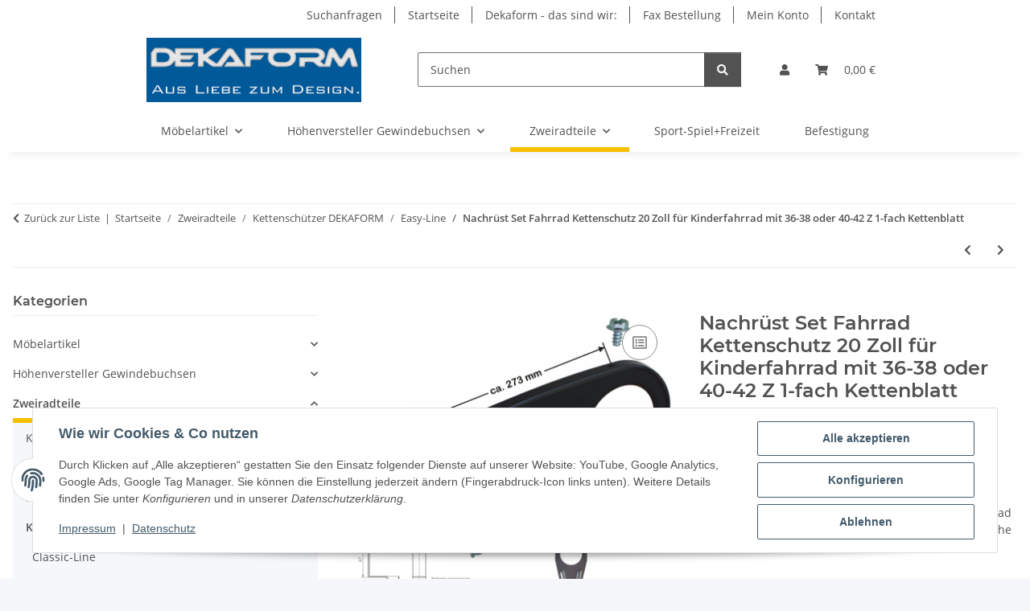

--- FILE ---
content_type: text/html; charset=utf-8
request_url: https://www.dekaform.de/dekaform-fahrradkettenschutz-nachruesten-180-194-mm-fuer-20-zoll-maedchen-jungen-kinderfahrrad-halterung-nachtraeglich-am-tretlager-montieren-befestigung-halter-maedchenrad-maedchenfahrrad-jungenrad-jungenfahrrad_9
body_size: 60777
content:
<!DOCTYPE html>
<html lang="de" itemscope itemtype="https://schema.org/ItemPage">
    
    <head>
<!-- The initial config of Consent Mode -->
<script type="text/javascript">
        window.dataLayer = window.dataLayer || [];
        function gtag() {dataLayer.push(arguments);}
        gtag('consent', 'default', {
            ad_storage: 'denied',
            ad_user_data: 'denied',
            ad_personalization: 'denied',
            analytics_storage: 'denied',
            wait_for_update: 2000});
        </script>
        
            <meta http-equiv="content-type" content="text/html; charset=utf-8">
            <meta name="description" itemprop="description" content="Dekaform Fahrrad Kettenschutz nachrüsten Easy-Line 180 194 mm fuer 20 Zoll Maedchen Jungen Kinderfahrrad Maedchenrad Mädchenfahrrad Jungenrad Jungenfahrrad">
                            <meta name="keywords" itemprop="keywords" content="Kettenkasten Plaste Plastik Schutzblech Kinderrad  Jungenfahrrad Kinderrad">
                        <meta name="viewport" content="width=device-width, initial-scale=1.0">
            <meta http-equiv="X-UA-Compatible" content="IE=edge">
                        <meta name="robots" content="index, follow">

            <meta itemprop="url" content="https://www.dekaform.de/[base64]">
            <meta property="og:type" content="website">
            <meta property="og:site_name" content='Dekaform Kettenschutz nachträglich anbauen 20" 180mm Maedchenfahrrad , 21,99 €'>
            <meta property="og:title" content='Dekaform Kettenschutz nachträglich anbauen 20" 180mm Maedchenfahrrad , 21,99 €'>
            <meta property="og:description" content="Dekaform Fahrrad Kettenschutz nachrüsten Easy-Line 180 194 mm fuer 20 Zoll Maedchen Jungen Kinderfahrrad Maedchenrad Mädchenfahrrad Jungenrad Jungenfahrrad">
            <meta property="og:url" content="https://www.dekaform.de/[base64]">

                                    
                            <meta itemprop="image" content="https://www.dekaform.de/media/image/product/2501/lg/[base64].jpg">
                <meta property="og:image" content="https://www.dekaform.de/media/image/product/2501/lg/[base64].jpg">
                <meta property="og:image:width" content="800">
                <meta property="og:image:height" content="800">
                    

        <title itemprop="name">Dekaform Kettenschutz nachträglich anbauen 20" 180mm Maedchenfahrrad , 21,99 €</title>

                    <link rel="canonical" href="https://www.dekaform.de/[base64]">
        
        

        
            <link rel="icon" href="https://www.dekaform.de/favicon.ico" sizes="48x48">
            <link rel="icon" href="https://www.dekaform.de/favicon.svg" sizes="any" type="image/svg+xml">
            <link rel="apple-touch-icon" href="https://www.dekaform.de/apple-touch-icon.png">
            <link rel="manifest" href="https://www.dekaform.de/site.webmanifest">
            <meta name="msapplication-TileColor" content="rgb(255, 255, 255)">
            <meta name="msapplication-TileImage" content="https://www.dekaform.de/mstile-144x144.png">
        
        
            <meta name="theme-color" content="rgb(255, 255, 255)">
        

        
                                                    
                <style id="criticalCSS">
                    
                        :root{--blue: #007bff;--indigo: #6610f2;--purple: #6f42c1;--pink: #e83e8c;--red: #dc3545;--orange: #fd7e14;--yellow: #ffc107;--green: #28a745;--teal: #20c997;--cyan: #17a2b8;--white: #ffffff;--gray: #707070;--gray-dark: #343a40;--primary: #F8BF00;--secondary: #525252;--success: #1C871E;--info: #525252;--warning: #a56823;--danger: #b90000;--light: #f5f7fa;--dark: #525252;--gray: #707070;--gray-light: #f5f7fa;--gray-medium: #ebebeb;--gray-dark: #9b9b9b;--gray-darker: #525252;--breakpoint-xs: 0;--breakpoint-sm: 576px;--breakpoint-md: 768px;--breakpoint-lg: 992px;--breakpoint-xl: 1300px;--font-family-sans-serif: "Open Sans", sans-serif;--font-family-monospace: SFMono-Regular, Menlo, Monaco, Consolas, "Liberation Mono", "Courier New", monospace}*,*::before,*::after{box-sizing:border-box}html{font-family:sans-serif;line-height:1.15;-webkit-text-size-adjust:100%;-webkit-tap-highlight-color:rgba(0, 0, 0, 0)}article,aside,figcaption,figure,footer,header,hgroup,main,nav,section{display:block}body{margin:0;font-family:"Open Sans", sans-serif;font-size:0.875rem;font-weight:400;line-height:1.5;color:#525252;text-align:left;background-color:#f5f7fa}[tabindex="-1"]:focus:not(:focus-visible){outline:0 !important}hr{box-sizing:content-box;height:0;overflow:visible}h1,h2,h3,h4,h5,h6{margin-top:0;margin-bottom:1rem}p{margin-top:0;margin-bottom:1rem}abbr[title],abbr[data-original-title]{text-decoration:underline;text-decoration:underline dotted;cursor:help;border-bottom:0;text-decoration-skip-ink:none}address{margin-bottom:1rem;font-style:normal;line-height:inherit}ol,ul,dl{margin-top:0;margin-bottom:1rem}ol ol,ul ul,ol ul,ul ol{margin-bottom:0}dt{font-weight:700}dd{margin-bottom:0.5rem;margin-left:0}blockquote{margin:0 0 1rem}b,strong{font-weight:bolder}small{font-size:80%}sub,sup{position:relative;font-size:75%;line-height:0;vertical-align:baseline}sub{bottom:-0.25em}sup{top:-0.5em}a{color:#525252;text-decoration:underline;background-color:transparent}a:hover{color:#F8BF00;text-decoration:none}a:not([href]):not([class]){color:inherit;text-decoration:none}a:not([href]):not([class]):hover{color:inherit;text-decoration:none}pre,code,kbd,samp{font-family:SFMono-Regular, Menlo, Monaco, Consolas, "Liberation Mono", "Courier New", monospace;font-size:1em}pre{margin-top:0;margin-bottom:1rem;overflow:auto;-ms-overflow-style:scrollbar}figure{margin:0 0 1rem}img{vertical-align:middle;border-style:none}svg{overflow:hidden;vertical-align:middle}table{border-collapse:collapse}caption{padding-top:0.75rem;padding-bottom:0.75rem;color:#707070;text-align:left;caption-side:bottom}th{text-align:inherit;text-align:-webkit-match-parent}label{display:inline-block;margin-bottom:0.5rem}button{border-radius:0}button:focus:not(:focus-visible){outline:0}input,button,select,optgroup,textarea{margin:0;font-family:inherit;font-size:inherit;line-height:inherit}button,input{overflow:visible}button,select{text-transform:none}[role="button"]{cursor:pointer}select{word-wrap:normal}button,[type="button"],[type="reset"],[type="submit"]{-webkit-appearance:button}button:not(:disabled),[type="button"]:not(:disabled),[type="reset"]:not(:disabled),[type="submit"]:not(:disabled){cursor:pointer}button::-moz-focus-inner,[type="button"]::-moz-focus-inner,[type="reset"]::-moz-focus-inner,[type="submit"]::-moz-focus-inner{padding:0;border-style:none}input[type="radio"],input[type="checkbox"]{box-sizing:border-box;padding:0}textarea{overflow:auto;resize:vertical}fieldset{min-width:0;padding:0;margin:0;border:0}legend{display:block;width:100%;max-width:100%;padding:0;margin-bottom:0.5rem;font-size:1.5rem;line-height:inherit;color:inherit;white-space:normal}progress{vertical-align:baseline}[type="number"]::-webkit-inner-spin-button,[type="number"]::-webkit-outer-spin-button{height:auto}[type="search"]{outline-offset:-2px;-webkit-appearance:none}[type="search"]::-webkit-search-decoration{-webkit-appearance:none}::-webkit-file-upload-button{font:inherit;-webkit-appearance:button}output{display:inline-block}summary{display:list-item;cursor:pointer}template{display:none}[hidden]{display:none !important}.img-fluid{max-width:100%;height:auto}.img-thumbnail{padding:0.25rem;background-color:#f5f7fa;border:1px solid #dee2e6;border-radius:0.125rem;box-shadow:0 1px 2px rgba(0, 0, 0, 0.075);max-width:100%;height:auto}.figure{display:inline-block}.figure-img{margin-bottom:0.5rem;line-height:1}.figure-caption{font-size:90%;color:#707070}code{font-size:87.5%;color:#e83e8c;word-wrap:break-word}a>code{color:inherit}kbd{padding:0.2rem 0.4rem;font-size:87.5%;color:#ffffff;background-color:#212529;border-radius:0.125rem;box-shadow:inset 0 -0.1rem 0 rgba(0, 0, 0, 0.25)}kbd kbd{padding:0;font-size:100%;font-weight:700;box-shadow:none}pre{display:block;font-size:87.5%;color:#212529}pre code{font-size:inherit;color:inherit;word-break:normal}.pre-scrollable{max-height:340px;overflow-y:scroll}.container,.container-fluid,.container-sm,.container-md,.container-lg,.container-xl{width:100%;padding-right:1rem;padding-left:1rem;margin-right:auto;margin-left:auto}@media (min-width:576px){.container,.container-sm{max-width:97vw}}@media (min-width:768px){.container,.container-sm,.container-md{max-width:720px}}@media (min-width:992px){.container,.container-sm,.container-md,.container-lg{max-width:960px}}@media (min-width:1300px){.container,.container-sm,.container-md,.container-lg,.container-xl{max-width:1250px}}.row{display:flex;flex-wrap:wrap;margin-right:-1rem;margin-left:-1rem}.no-gutters{margin-right:0;margin-left:0}.no-gutters>.col,.no-gutters>[class*="col-"]{padding-right:0;padding-left:0}.col-1,.col-2,.col-3,.col-4,.col-5,.col-6,.col-7,.col-8,.col-9,.col-10,.col-11,.col-12,.col,.col-auto,.col-sm-1,.col-sm-2,.col-sm-3,.col-sm-4,.col-sm-5,.col-sm-6,.col-sm-7,.col-sm-8,.col-sm-9,.col-sm-10,.col-sm-11,.col-sm-12,.col-sm,.col-sm-auto,.col-md-1,.col-md-2,.col-md-3,.col-md-4,.col-md-5,.col-md-6,.col-md-7,.col-md-8,.col-md-9,.col-md-10,.col-md-11,.col-md-12,.col-md,.col-md-auto,.col-lg-1,.col-lg-2,.col-lg-3,.col-lg-4,.col-lg-5,.col-lg-6,.col-lg-7,.col-lg-8,.col-lg-9,.col-lg-10,.col-lg-11,.col-lg-12,.col-lg,.col-lg-auto,.col-xl-1,.col-xl-2,.col-xl-3,.col-xl-4,.col-xl-5,.col-xl-6,.col-xl-7,.col-xl-8,.col-xl-9,.col-xl-10,.col-xl-11,.col-xl-12,.col-xl,.col-xl-auto{position:relative;width:100%;padding-right:1rem;padding-left:1rem}.col{flex-basis:0;flex-grow:1;max-width:100%}.row-cols-1>*{flex:0 0 100%;max-width:100%}.row-cols-2>*{flex:0 0 50%;max-width:50%}.row-cols-3>*{flex:0 0 33.3333333333%;max-width:33.3333333333%}.row-cols-4>*{flex:0 0 25%;max-width:25%}.row-cols-5>*{flex:0 0 20%;max-width:20%}.row-cols-6>*{flex:0 0 16.6666666667%;max-width:16.6666666667%}.col-auto{flex:0 0 auto;width:auto;max-width:100%}.col-1{flex:0 0 8.33333333%;max-width:8.33333333%}.col-2{flex:0 0 16.66666667%;max-width:16.66666667%}.col-3{flex:0 0 25%;max-width:25%}.col-4{flex:0 0 33.33333333%;max-width:33.33333333%}.col-5{flex:0 0 41.66666667%;max-width:41.66666667%}.col-6{flex:0 0 50%;max-width:50%}.col-7{flex:0 0 58.33333333%;max-width:58.33333333%}.col-8{flex:0 0 66.66666667%;max-width:66.66666667%}.col-9{flex:0 0 75%;max-width:75%}.col-10{flex:0 0 83.33333333%;max-width:83.33333333%}.col-11{flex:0 0 91.66666667%;max-width:91.66666667%}.col-12{flex:0 0 100%;max-width:100%}.order-first{order:-1}.order-last{order:13}.order-0{order:0}.order-1{order:1}.order-2{order:2}.order-3{order:3}.order-4{order:4}.order-5{order:5}.order-6{order:6}.order-7{order:7}.order-8{order:8}.order-9{order:9}.order-10{order:10}.order-11{order:11}.order-12{order:12}.offset-1{margin-left:8.33333333%}.offset-2{margin-left:16.66666667%}.offset-3{margin-left:25%}.offset-4{margin-left:33.33333333%}.offset-5{margin-left:41.66666667%}.offset-6{margin-left:50%}.offset-7{margin-left:58.33333333%}.offset-8{margin-left:66.66666667%}.offset-9{margin-left:75%}.offset-10{margin-left:83.33333333%}.offset-11{margin-left:91.66666667%}@media (min-width:576px){.col-sm{flex-basis:0;flex-grow:1;max-width:100%}.row-cols-sm-1>*{flex:0 0 100%;max-width:100%}.row-cols-sm-2>*{flex:0 0 50%;max-width:50%}.row-cols-sm-3>*{flex:0 0 33.3333333333%;max-width:33.3333333333%}.row-cols-sm-4>*{flex:0 0 25%;max-width:25%}.row-cols-sm-5>*{flex:0 0 20%;max-width:20%}.row-cols-sm-6>*{flex:0 0 16.6666666667%;max-width:16.6666666667%}.col-sm-auto{flex:0 0 auto;width:auto;max-width:100%}.col-sm-1{flex:0 0 8.33333333%;max-width:8.33333333%}.col-sm-2{flex:0 0 16.66666667%;max-width:16.66666667%}.col-sm-3{flex:0 0 25%;max-width:25%}.col-sm-4{flex:0 0 33.33333333%;max-width:33.33333333%}.col-sm-5{flex:0 0 41.66666667%;max-width:41.66666667%}.col-sm-6{flex:0 0 50%;max-width:50%}.col-sm-7{flex:0 0 58.33333333%;max-width:58.33333333%}.col-sm-8{flex:0 0 66.66666667%;max-width:66.66666667%}.col-sm-9{flex:0 0 75%;max-width:75%}.col-sm-10{flex:0 0 83.33333333%;max-width:83.33333333%}.col-sm-11{flex:0 0 91.66666667%;max-width:91.66666667%}.col-sm-12{flex:0 0 100%;max-width:100%}.order-sm-first{order:-1}.order-sm-last{order:13}.order-sm-0{order:0}.order-sm-1{order:1}.order-sm-2{order:2}.order-sm-3{order:3}.order-sm-4{order:4}.order-sm-5{order:5}.order-sm-6{order:6}.order-sm-7{order:7}.order-sm-8{order:8}.order-sm-9{order:9}.order-sm-10{order:10}.order-sm-11{order:11}.order-sm-12{order:12}.offset-sm-0{margin-left:0}.offset-sm-1{margin-left:8.33333333%}.offset-sm-2{margin-left:16.66666667%}.offset-sm-3{margin-left:25%}.offset-sm-4{margin-left:33.33333333%}.offset-sm-5{margin-left:41.66666667%}.offset-sm-6{margin-left:50%}.offset-sm-7{margin-left:58.33333333%}.offset-sm-8{margin-left:66.66666667%}.offset-sm-9{margin-left:75%}.offset-sm-10{margin-left:83.33333333%}.offset-sm-11{margin-left:91.66666667%}}@media (min-width:768px){.col-md{flex-basis:0;flex-grow:1;max-width:100%}.row-cols-md-1>*{flex:0 0 100%;max-width:100%}.row-cols-md-2>*{flex:0 0 50%;max-width:50%}.row-cols-md-3>*{flex:0 0 33.3333333333%;max-width:33.3333333333%}.row-cols-md-4>*{flex:0 0 25%;max-width:25%}.row-cols-md-5>*{flex:0 0 20%;max-width:20%}.row-cols-md-6>*{flex:0 0 16.6666666667%;max-width:16.6666666667%}.col-md-auto{flex:0 0 auto;width:auto;max-width:100%}.col-md-1{flex:0 0 8.33333333%;max-width:8.33333333%}.col-md-2{flex:0 0 16.66666667%;max-width:16.66666667%}.col-md-3{flex:0 0 25%;max-width:25%}.col-md-4{flex:0 0 33.33333333%;max-width:33.33333333%}.col-md-5{flex:0 0 41.66666667%;max-width:41.66666667%}.col-md-6{flex:0 0 50%;max-width:50%}.col-md-7{flex:0 0 58.33333333%;max-width:58.33333333%}.col-md-8{flex:0 0 66.66666667%;max-width:66.66666667%}.col-md-9{flex:0 0 75%;max-width:75%}.col-md-10{flex:0 0 83.33333333%;max-width:83.33333333%}.col-md-11{flex:0 0 91.66666667%;max-width:91.66666667%}.col-md-12{flex:0 0 100%;max-width:100%}.order-md-first{order:-1}.order-md-last{order:13}.order-md-0{order:0}.order-md-1{order:1}.order-md-2{order:2}.order-md-3{order:3}.order-md-4{order:4}.order-md-5{order:5}.order-md-6{order:6}.order-md-7{order:7}.order-md-8{order:8}.order-md-9{order:9}.order-md-10{order:10}.order-md-11{order:11}.order-md-12{order:12}.offset-md-0{margin-left:0}.offset-md-1{margin-left:8.33333333%}.offset-md-2{margin-left:16.66666667%}.offset-md-3{margin-left:25%}.offset-md-4{margin-left:33.33333333%}.offset-md-5{margin-left:41.66666667%}.offset-md-6{margin-left:50%}.offset-md-7{margin-left:58.33333333%}.offset-md-8{margin-left:66.66666667%}.offset-md-9{margin-left:75%}.offset-md-10{margin-left:83.33333333%}.offset-md-11{margin-left:91.66666667%}}@media (min-width:992px){.col-lg{flex-basis:0;flex-grow:1;max-width:100%}.row-cols-lg-1>*{flex:0 0 100%;max-width:100%}.row-cols-lg-2>*{flex:0 0 50%;max-width:50%}.row-cols-lg-3>*{flex:0 0 33.3333333333%;max-width:33.3333333333%}.row-cols-lg-4>*{flex:0 0 25%;max-width:25%}.row-cols-lg-5>*{flex:0 0 20%;max-width:20%}.row-cols-lg-6>*{flex:0 0 16.6666666667%;max-width:16.6666666667%}.col-lg-auto{flex:0 0 auto;width:auto;max-width:100%}.col-lg-1{flex:0 0 8.33333333%;max-width:8.33333333%}.col-lg-2{flex:0 0 16.66666667%;max-width:16.66666667%}.col-lg-3{flex:0 0 25%;max-width:25%}.col-lg-4{flex:0 0 33.33333333%;max-width:33.33333333%}.col-lg-5{flex:0 0 41.66666667%;max-width:41.66666667%}.col-lg-6{flex:0 0 50%;max-width:50%}.col-lg-7{flex:0 0 58.33333333%;max-width:58.33333333%}.col-lg-8{flex:0 0 66.66666667%;max-width:66.66666667%}.col-lg-9{flex:0 0 75%;max-width:75%}.col-lg-10{flex:0 0 83.33333333%;max-width:83.33333333%}.col-lg-11{flex:0 0 91.66666667%;max-width:91.66666667%}.col-lg-12{flex:0 0 100%;max-width:100%}.order-lg-first{order:-1}.order-lg-last{order:13}.order-lg-0{order:0}.order-lg-1{order:1}.order-lg-2{order:2}.order-lg-3{order:3}.order-lg-4{order:4}.order-lg-5{order:5}.order-lg-6{order:6}.order-lg-7{order:7}.order-lg-8{order:8}.order-lg-9{order:9}.order-lg-10{order:10}.order-lg-11{order:11}.order-lg-12{order:12}.offset-lg-0{margin-left:0}.offset-lg-1{margin-left:8.33333333%}.offset-lg-2{margin-left:16.66666667%}.offset-lg-3{margin-left:25%}.offset-lg-4{margin-left:33.33333333%}.offset-lg-5{margin-left:41.66666667%}.offset-lg-6{margin-left:50%}.offset-lg-7{margin-left:58.33333333%}.offset-lg-8{margin-left:66.66666667%}.offset-lg-9{margin-left:75%}.offset-lg-10{margin-left:83.33333333%}.offset-lg-11{margin-left:91.66666667%}}@media (min-width:1300px){.col-xl{flex-basis:0;flex-grow:1;max-width:100%}.row-cols-xl-1>*{flex:0 0 100%;max-width:100%}.row-cols-xl-2>*{flex:0 0 50%;max-width:50%}.row-cols-xl-3>*{flex:0 0 33.3333333333%;max-width:33.3333333333%}.row-cols-xl-4>*{flex:0 0 25%;max-width:25%}.row-cols-xl-5>*{flex:0 0 20%;max-width:20%}.row-cols-xl-6>*{flex:0 0 16.6666666667%;max-width:16.6666666667%}.col-xl-auto{flex:0 0 auto;width:auto;max-width:100%}.col-xl-1{flex:0 0 8.33333333%;max-width:8.33333333%}.col-xl-2{flex:0 0 16.66666667%;max-width:16.66666667%}.col-xl-3{flex:0 0 25%;max-width:25%}.col-xl-4{flex:0 0 33.33333333%;max-width:33.33333333%}.col-xl-5{flex:0 0 41.66666667%;max-width:41.66666667%}.col-xl-6{flex:0 0 50%;max-width:50%}.col-xl-7{flex:0 0 58.33333333%;max-width:58.33333333%}.col-xl-8{flex:0 0 66.66666667%;max-width:66.66666667%}.col-xl-9{flex:0 0 75%;max-width:75%}.col-xl-10{flex:0 0 83.33333333%;max-width:83.33333333%}.col-xl-11{flex:0 0 91.66666667%;max-width:91.66666667%}.col-xl-12{flex:0 0 100%;max-width:100%}.order-xl-first{order:-1}.order-xl-last{order:13}.order-xl-0{order:0}.order-xl-1{order:1}.order-xl-2{order:2}.order-xl-3{order:3}.order-xl-4{order:4}.order-xl-5{order:5}.order-xl-6{order:6}.order-xl-7{order:7}.order-xl-8{order:8}.order-xl-9{order:9}.order-xl-10{order:10}.order-xl-11{order:11}.order-xl-12{order:12}.offset-xl-0{margin-left:0}.offset-xl-1{margin-left:8.33333333%}.offset-xl-2{margin-left:16.66666667%}.offset-xl-3{margin-left:25%}.offset-xl-4{margin-left:33.33333333%}.offset-xl-5{margin-left:41.66666667%}.offset-xl-6{margin-left:50%}.offset-xl-7{margin-left:58.33333333%}.offset-xl-8{margin-left:66.66666667%}.offset-xl-9{margin-left:75%}.offset-xl-10{margin-left:83.33333333%}.offset-xl-11{margin-left:91.66666667%}}.nav{display:flex;flex-wrap:wrap;padding-left:0;margin-bottom:0;list-style:none}.nav-link{display:block;padding:0.5rem 1rem;text-decoration:none}.nav-link:hover,.nav-link:focus{text-decoration:none}.nav-link.disabled{color:#707070;pointer-events:none;cursor:default}.nav-tabs{border-bottom:1px solid #dee2e6}.nav-tabs .nav-link{margin-bottom:-1px;background-color:transparent;border:1px solid transparent;border-top-left-radius:0;border-top-right-radius:0}.nav-tabs .nav-link:hover,.nav-tabs .nav-link:focus{isolation:isolate;border-color:transparent}.nav-tabs .nav-link.disabled{color:#707070;background-color:transparent;border-color:transparent}.nav-tabs .nav-link.active,.nav-tabs .nav-item.show .nav-link{color:#525252;background-color:transparent;border-color:#F8BF00}.nav-tabs .dropdown-menu{margin-top:-1px;border-top-left-radius:0;border-top-right-radius:0}.nav-pills .nav-link{background:none;border:0;border-radius:0.125rem}.nav-pills .nav-link.active,.nav-pills .show>.nav-link{color:#ffffff;background-color:#F8BF00}.nav-fill>.nav-link,.nav-fill .nav-item{flex:1 1 auto;text-align:center}.nav-justified>.nav-link,.nav-justified .nav-item{flex-basis:0;flex-grow:1;text-align:center}.tab-content>.tab-pane{display:none}.tab-content>.active{display:block}.navbar{position:relative;display:flex;flex-wrap:wrap;align-items:center;justify-content:space-between;padding:0.4rem 1rem}.navbar .container,.navbar .container-fluid,.navbar .container-sm,.navbar .container-md,.navbar .container-lg,.navbar .container-xl,.navbar>.container-sm,.navbar>.container-md,.navbar>.container-lg,.navbar>.container-xl{display:flex;flex-wrap:wrap;align-items:center;justify-content:space-between}.navbar-brand{display:inline-block;padding-top:0.40625rem;padding-bottom:0.40625rem;margin-right:1rem;font-size:1rem;line-height:inherit;white-space:nowrap}.navbar-brand:hover,.navbar-brand:focus{text-decoration:none}.navbar-nav{display:flex;flex-direction:column;padding-left:0;margin-bottom:0;list-style:none}.navbar-nav .nav-link{padding-right:0;padding-left:0}.navbar-nav .dropdown-menu{position:static;float:none}.navbar-text{display:inline-block;padding-top:0.5rem;padding-bottom:0.5rem}.navbar-collapse{flex-basis:100%;flex-grow:1;align-items:center}.navbar-toggler{padding:0.25rem 0.75rem;font-size:1rem;line-height:1;background-color:transparent;border:1px solid transparent;border-radius:0.125rem}.navbar-toggler:hover,.navbar-toggler:focus{text-decoration:none}.navbar-toggler-icon{display:inline-block;width:1.5em;height:1.5em;vertical-align:middle;content:"";background:50% / 100% 100% no-repeat}.navbar-nav-scroll{max-height:75vh;overflow-y:auto}@media (max-width:575.98px){.navbar-expand-sm>.container,.navbar-expand-sm>.container-fluid,.navbar-expand-sm>.container-sm,.navbar-expand-sm>.container-md,.navbar-expand-sm>.container-lg,.navbar-expand-sm>.container-xl{padding-right:0;padding-left:0}}@media (min-width:576px){.navbar-expand-sm{flex-flow:row nowrap;justify-content:flex-start}.navbar-expand-sm .navbar-nav{flex-direction:row}.navbar-expand-sm .navbar-nav .dropdown-menu{position:absolute}.navbar-expand-sm .navbar-nav .nav-link{padding-right:1.5rem;padding-left:1.5rem}.navbar-expand-sm>.container,.navbar-expand-sm>.container-fluid,.navbar-expand-sm>.container-sm,.navbar-expand-sm>.container-md,.navbar-expand-sm>.container-lg,.navbar-expand-sm>.container-xl{flex-wrap:nowrap}.navbar-expand-sm .navbar-nav-scroll{overflow:visible}.navbar-expand-sm .navbar-collapse{display:flex !important;flex-basis:auto}.navbar-expand-sm .navbar-toggler{display:none}}@media (max-width:767.98px){.navbar-expand-md>.container,.navbar-expand-md>.container-fluid,.navbar-expand-md>.container-sm,.navbar-expand-md>.container-md,.navbar-expand-md>.container-lg,.navbar-expand-md>.container-xl{padding-right:0;padding-left:0}}@media (min-width:768px){.navbar-expand-md{flex-flow:row nowrap;justify-content:flex-start}.navbar-expand-md .navbar-nav{flex-direction:row}.navbar-expand-md .navbar-nav .dropdown-menu{position:absolute}.navbar-expand-md .navbar-nav .nav-link{padding-right:1.5rem;padding-left:1.5rem}.navbar-expand-md>.container,.navbar-expand-md>.container-fluid,.navbar-expand-md>.container-sm,.navbar-expand-md>.container-md,.navbar-expand-md>.container-lg,.navbar-expand-md>.container-xl{flex-wrap:nowrap}.navbar-expand-md .navbar-nav-scroll{overflow:visible}.navbar-expand-md .navbar-collapse{display:flex !important;flex-basis:auto}.navbar-expand-md .navbar-toggler{display:none}}@media (max-width:991.98px){.navbar-expand-lg>.container,.navbar-expand-lg>.container-fluid,.navbar-expand-lg>.container-sm,.navbar-expand-lg>.container-md,.navbar-expand-lg>.container-lg,.navbar-expand-lg>.container-xl{padding-right:0;padding-left:0}}@media (min-width:992px){.navbar-expand-lg{flex-flow:row nowrap;justify-content:flex-start}.navbar-expand-lg .navbar-nav{flex-direction:row}.navbar-expand-lg .navbar-nav .dropdown-menu{position:absolute}.navbar-expand-lg .navbar-nav .nav-link{padding-right:1.5rem;padding-left:1.5rem}.navbar-expand-lg>.container,.navbar-expand-lg>.container-fluid,.navbar-expand-lg>.container-sm,.navbar-expand-lg>.container-md,.navbar-expand-lg>.container-lg,.navbar-expand-lg>.container-xl{flex-wrap:nowrap}.navbar-expand-lg .navbar-nav-scroll{overflow:visible}.navbar-expand-lg .navbar-collapse{display:flex !important;flex-basis:auto}.navbar-expand-lg .navbar-toggler{display:none}}@media (max-width:1299.98px){.navbar-expand-xl>.container,.navbar-expand-xl>.container-fluid,.navbar-expand-xl>.container-sm,.navbar-expand-xl>.container-md,.navbar-expand-xl>.container-lg,.navbar-expand-xl>.container-xl{padding-right:0;padding-left:0}}@media (min-width:1300px){.navbar-expand-xl{flex-flow:row nowrap;justify-content:flex-start}.navbar-expand-xl .navbar-nav{flex-direction:row}.navbar-expand-xl .navbar-nav .dropdown-menu{position:absolute}.navbar-expand-xl .navbar-nav .nav-link{padding-right:1.5rem;padding-left:1.5rem}.navbar-expand-xl>.container,.navbar-expand-xl>.container-fluid,.navbar-expand-xl>.container-sm,.navbar-expand-xl>.container-md,.navbar-expand-xl>.container-lg,.navbar-expand-xl>.container-xl{flex-wrap:nowrap}.navbar-expand-xl .navbar-nav-scroll{overflow:visible}.navbar-expand-xl .navbar-collapse{display:flex !important;flex-basis:auto}.navbar-expand-xl .navbar-toggler{display:none}}.navbar-expand{flex-flow:row nowrap;justify-content:flex-start}.navbar-expand>.container,.navbar-expand>.container-fluid,.navbar-expand>.container-sm,.navbar-expand>.container-md,.navbar-expand>.container-lg,.navbar-expand>.container-xl{padding-right:0;padding-left:0}.navbar-expand .navbar-nav{flex-direction:row}.navbar-expand .navbar-nav .dropdown-menu{position:absolute}.navbar-expand .navbar-nav .nav-link{padding-right:1.5rem;padding-left:1.5rem}.navbar-expand>.container,.navbar-expand>.container-fluid,.navbar-expand>.container-sm,.navbar-expand>.container-md,.navbar-expand>.container-lg,.navbar-expand>.container-xl{flex-wrap:nowrap}.navbar-expand .navbar-nav-scroll{overflow:visible}.navbar-expand .navbar-collapse{display:flex !important;flex-basis:auto}.navbar-expand .navbar-toggler{display:none}.navbar-light .navbar-brand{color:rgba(0, 0, 0, 0.9)}.navbar-light .navbar-brand:hover,.navbar-light .navbar-brand:focus{color:rgba(0, 0, 0, 0.9)}.navbar-light .navbar-nav .nav-link{color:#525252}.navbar-light .navbar-nav .nav-link:hover,.navbar-light .navbar-nav .nav-link:focus{color:#F8BF00}.navbar-light .navbar-nav .nav-link.disabled{color:rgba(0, 0, 0, 0.3)}.navbar-light .navbar-nav .show>.nav-link,.navbar-light .navbar-nav .active>.nav-link,.navbar-light .navbar-nav .nav-link.show,.navbar-light .navbar-nav .nav-link.active{color:rgba(0, 0, 0, 0.9)}.navbar-light .navbar-toggler{color:#525252;border-color:rgba(0, 0, 0, 0.1)}.navbar-light .navbar-toggler-icon{background-image:url("data:image/svg+xml,%3csvg xmlns='http://www.w3.org/2000/svg' width='30' height='30' viewBox='0 0 30 30'%3e%3cpath stroke='%23525252' stroke-linecap='round' stroke-miterlimit='10' stroke-width='2' d='M4 7h22M4 15h22M4 23h22'/%3e%3c/svg%3e")}.navbar-light .navbar-text{color:#525252}.navbar-light .navbar-text a{color:rgba(0, 0, 0, 0.9)}.navbar-light .navbar-text a:hover,.navbar-light .navbar-text a:focus{color:rgba(0, 0, 0, 0.9)}.navbar-dark .navbar-brand{color:#ffffff}.navbar-dark .navbar-brand:hover,.navbar-dark .navbar-brand:focus{color:#ffffff}.navbar-dark .navbar-nav .nav-link{color:rgba(255, 255, 255, 0.5)}.navbar-dark .navbar-nav .nav-link:hover,.navbar-dark .navbar-nav .nav-link:focus{color:rgba(255, 255, 255, 0.75)}.navbar-dark .navbar-nav .nav-link.disabled{color:rgba(255, 255, 255, 0.25)}.navbar-dark .navbar-nav .show>.nav-link,.navbar-dark .navbar-nav .active>.nav-link,.navbar-dark .navbar-nav .nav-link.show,.navbar-dark .navbar-nav .nav-link.active{color:#ffffff}.navbar-dark .navbar-toggler{color:rgba(255, 255, 255, 0.5);border-color:rgba(255, 255, 255, 0.1)}.navbar-dark .navbar-toggler-icon{background-image:url("data:image/svg+xml,%3csvg xmlns='http://www.w3.org/2000/svg' width='30' height='30' viewBox='0 0 30 30'%3e%3cpath stroke='rgba%28255, 255, 255, 0.5%29' stroke-linecap='round' stroke-miterlimit='10' stroke-width='2' d='M4 7h22M4 15h22M4 23h22'/%3e%3c/svg%3e")}.navbar-dark .navbar-text{color:rgba(255, 255, 255, 0.5)}.navbar-dark .navbar-text a{color:#ffffff}.navbar-dark .navbar-text a:hover,.navbar-dark .navbar-text a:focus{color:#ffffff}.pagination-sm .page-item.active .page-link::after,.pagination-sm .page-item.active .page-text::after{left:0.375rem;right:0.375rem}.pagination-lg .page-item.active .page-link::after,.pagination-lg .page-item.active .page-text::after{left:1.125rem;right:1.125rem}.page-item{position:relative}.page-item.active{font-weight:700}.page-item.active .page-link::after,.page-item.active .page-text::after{content:"";position:absolute;left:0.5625rem;bottom:0;right:0.5625rem;border-bottom:4px solid #F8BF00}@media (min-width:768px){.dropdown-item.page-item{background-color:transparent}}.page-link,.page-text{text-decoration:none}.pagination{margin-bottom:0;justify-content:space-between;align-items:center}@media (min-width:768px){.pagination{justify-content:normal}.pagination .dropdown>.btn{display:none}.pagination .dropdown-menu{position:static !important;transform:none !important;display:flex;margin:0;padding:0;border:0;min-width:auto}.pagination .dropdown-item{width:auto;display:inline-block;padding:0}.pagination .dropdown-item.active{background-color:transparent;color:#525252}.pagination .dropdown-item:hover{background-color:transparent}.pagination .pagination-site{display:none}}@media (max-width:767.98px){.pagination .dropdown-item{padding:0}.pagination .dropdown-item.active .page-link,.pagination .dropdown-item.active .page-text,.pagination .dropdown-item:active .page-link,.pagination .dropdown-item:active .page-text{color:#525252}}.productlist-page-nav{align-items:center}.productlist-page-nav .pagination{margin:0}.productlist-page-nav .displayoptions{margin-bottom:1rem}@media (min-width:768px){.productlist-page-nav .displayoptions{margin-bottom:0}}.productlist-page-nav .displayoptions .btn-group+.btn-group+.btn-group{margin-left:0.5rem}.productlist-page-nav .result-option-wrapper{margin-right:0.5rem}.productlist-page-nav .productlist-item-info{margin-bottom:0.5rem;margin-left:auto;margin-right:auto;display:flex}@media (min-width:768px){.productlist-page-nav .productlist-item-info{margin-right:0;margin-bottom:0}.productlist-page-nav .productlist-item-info.productlist-item-border{border-right:1px solid #ebebeb;padding-right:1rem}}.productlist-page-nav.productlist-page-nav-header-m{margin-top:3rem}@media (min-width:768px){.productlist-page-nav.productlist-page-nav-header-m{margin-top:2rem}.productlist-page-nav.productlist-page-nav-header-m>.col{margin-top:1rem}}.productlist-page-nav-bottom{margin-bottom:2rem}.pagination-wrapper{margin-bottom:1rem;align-items:center;border-top:1px solid #f5f7fa;border-bottom:1px solid #f5f7fa;padding-top:0.5rem;padding-bottom:0.5rem}.pagination-wrapper .pagination-entries{font-weight:700;margin-bottom:1rem}@media (min-width:768px){.pagination-wrapper .pagination-entries{margin-bottom:0}}.pagination-wrapper .pagination-selects{margin-left:auto;margin-top:1rem}@media (min-width:768px){.pagination-wrapper .pagination-selects{margin-left:0;margin-top:0}}.pagination-wrapper .pagination-selects .pagination-selects-entries{margin-bottom:1rem}@media (min-width:768px){.pagination-wrapper .pagination-selects .pagination-selects-entries{margin-right:1rem;margin-bottom:0}}.pagination-no-wrapper{border:0;padding-top:0;padding-bottom:0}.topbar-wrapper{position:relative;z-index:1021;flex-direction:row-reverse}.sticky-header header{position:sticky;top:0}#jtl-nav-wrapper .form-control::placeholder,#jtl-nav-wrapper .form-control:focus::placeholder{color:#525252}#jtl-nav-wrapper .label-slide .form-group:not(.exclude-from-label-slide):not(.checkbox) label{background:#ffffff;color:#525252}header{box-shadow:0 1rem 0.5625rem -0.75rem rgba(0, 0, 0, 0.06);position:relative;z-index:1020}header .dropdown-menu{background-color:#ffffff;color:#525252}header .navbar-toggler{color:#525252}header .navbar-brand img{max-width:50vw;object-fit:contain}header .nav-right .dropdown-menu{margin-top:-0.03125rem;box-shadow:inset 0 1rem 0.5625rem -0.75rem rgba(0, 0, 0, 0.06)}@media (min-width:992px){header #mainNavigation{margin-right:1rem}}@media (max-width:991.98px){header .navbar-brand img{max-width:30vw}header .dropup,header .dropright,header .dropdown,header .dropleft,header .col,header [class*="col-"]{position:static}header .navbar-collapse{position:fixed;top:0;left:0;display:block;height:100vh !important;-webkit-overflow-scrolling:touch;max-width:16.875rem;transition:all 0.2s ease-in-out;z-index:1050;width:100%;background:#ffffff}header .navbar-collapse:not(.show){transform:translateX(-100%)}header .navbar-nav{transition:all 0.2s ease-in-out}header .navbar-nav .nav-item,header .navbar-nav .nav-link{margin-left:0;margin-right:0;padding-left:1rem;padding-right:1rem;padding-top:1rem;padding-bottom:1rem}header .navbar-nav .nav-link{margin-top:-1rem;margin-bottom:-1rem;margin-left:-1rem;margin-right:-1rem;display:flex;align-items:center;justify-content:space-between}header .navbar-nav .nav-link::after{content:'\f054' !important;font-family:"Font Awesome 5 Free" !important;font-weight:900;margin-left:0.5rem;margin-top:0;font-size:0.75em}header .navbar-nav .nav-item.dropdown>.nav-link>.product-count{display:none}header .navbar-nav .nav-item:not(.dropdown) .nav-link::after{display:none}header .navbar-nav .dropdown-menu{position:absolute;left:100%;top:0;box-shadow:none;width:100%;padding:0;margin:0}header .navbar-nav .dropdown-menu:not(.show){display:none}header .navbar-nav .dropdown-body{margin:0}header .navbar-nav .nav{flex-direction:column}header .nav-mobile-header{padding-left:1rem;padding-right:1rem}header .nav-mobile-header>.row{height:3.125rem}header .nav-mobile-header .nav-mobile-header-hr{margin-top:0;margin-bottom:0}header .nav-mobile-body{height:calc(100vh - 3.125rem);height:calc(var(--vh, 1vh) * 100 - 3.125rem);overflow-y:auto;position:relative}header .nav-scrollbar-inner{overflow:visible}header .nav-right{font-size:1rem}header .nav-right .dropdown-menu{width:100%}}@media (min-width:992px){header .navbar-collapse{height:4.3125rem}header .navbar-nav>.nav-item>.nav-link{position:relative;padding:1.5rem}header .navbar-nav>.nav-item>.nav-link::before{content:"";position:absolute;bottom:0;left:50%;transform:translateX(-50%);border-width:0 0 6px;border-color:#F8BF00;border-style:solid;transition:width 0.4s;width:0}header .navbar-nav>.nav-item.active>.nav-link::before,header .navbar-nav>.nav-item:hover>.nav-link::before,header .navbar-nav>.nav-item.hover>.nav-link::before{width:100%}header .navbar-nav>.nav-item>.dropdown-menu{max-height:calc(100vh - 12.5rem);overflow:auto;margin-top:-0.03125rem;box-shadow:inset 0 1rem 0.5625rem -0.75rem rgba(0, 0, 0, 0.06)}header .navbar-nav>.nav-item.dropdown-full{position:static}header .navbar-nav>.nav-item.dropdown-full .dropdown-menu{width:100%}header .navbar-nav>.nav-item .product-count{display:none}header .navbar-nav>.nav-item .nav{flex-wrap:wrap}header .navbar-nav .nav .nav-link{padding:0}header .navbar-nav .nav .nav-link::after{display:none}header .navbar-nav .dropdown .nav-item{width:100%}header .nav-mobile-body{align-self:flex-start;width:100%}header .nav-scrollbar-inner{width:100%}header .nav-right .nav-link{padding-top:1.5rem;padding-bottom:1.5rem}header .submenu-headline::after{display:none}header .submenu-headline-toplevel{font-family:Montserrat, sans-serif;font-size:1rem;border-bottom:1px solid #ebebeb;margin-bottom:1rem}header .subcategory-wrapper .categories-recursive-dropdown{display:block;position:static !important;box-shadow:none}header .subcategory-wrapper .categories-recursive-dropdown>.nav{flex-direction:column}header .subcategory-wrapper .categories-recursive-dropdown .categories-recursive-dropdown{margin-left:0.25rem}}header .submenu-headline-image{margin-bottom:1rem;display:none}@media (min-width:992px){header .submenu-headline-image{display:block}}header #burger-menu{margin-right:1rem}header .table,header .dropdown-item,header .btn-outline-primary{color:#525252}header .dropdown-item{background-color:transparent}header .dropdown-item:hover{background-color:#f5f7fa}header .btn-outline-primary:hover{color:#525252}@media (min-width:992px){.nav-item-lg-m{margin-top:1.5rem;margin-bottom:1.5rem}}.fixed-search{background-color:#ffffff;box-shadow:0 0.25rem 0.5rem rgba(0, 0, 0, 0.2);padding-top:0.5rem;padding-bottom:0.5rem}.fixed-search .form-control{background-color:#ffffff;color:#525252}.fixed-search .form-control::placeholder{color:#525252}.main-search .twitter-typeahead{display:flex;flex-grow:1}.form-clear{align-items:center;bottom:8px;color:#525252;cursor:pointer;display:flex;height:24px;justify-content:center;position:absolute;right:52px;width:24px;z-index:10}.account-icon-dropdown .account-icon-dropdown-pass{margin-bottom:2rem}.account-icon-dropdown .dropdown-footer{background-color:#f5f7fa}.account-icon-dropdown .dropdown-footer a{text-decoration:underline}.account-icon-dropdown .account-icon-dropdown-logout{padding-bottom:0.5rem}.cart-dropdown-shipping-notice{color:#707070}.is-checkout header,.is-checkout .navbar{height:2.8rem}@media (min-width:992px){.is-checkout header,.is-checkout .navbar{height:4.2625rem}}.is-checkout .search-form-wrapper-fixed,.is-checkout .fixed-search{display:none}@media (max-width:991.98px){.nav-icons{height:2.8rem}}.search-form-wrapper-fixed{padding-top:0.5rem;padding-bottom:0.5rem}.full-width-mega .main-search-wrapper .twitter-typeahead{flex:1}@media (min-width:992px){.full-width-mega .main-search-wrapper{display:block}}@media (max-width:991.98px){.full-width-mega.sticky-top .main-search-wrapper{padding-right:0;padding-left:0;flex:0 0 auto;width:auto;max-width:100%}.full-width-mega.sticky-top .main-search-wrapper+.col,.full-width-mega.sticky-top .main-search-wrapper a{padding-left:0}.full-width-mega.sticky-top .main-search-wrapper .nav-link{padding-right:0.7rem}.full-width-mega .secure-checkout-icon{flex:0 0 auto;width:auto;max-width:100%;margin-left:auto}.full-width-mega .toggler-logo-wrapper{position:initial;width:max-content}}.full-width-mega .nav-icons-wrapper{padding-left:0}.full-width-mega .nav-logo-wrapper{padding-right:0;margin-right:auto}@media (min-width:992px){.full-width-mega .navbar-expand-lg .nav-multiple-row .navbar-nav{flex-wrap:wrap}.full-width-mega #mainNavigation.nav-multiple-row{height:auto;margin-right:0}.full-width-mega .nav-multiple-row .nav-scrollbar-inner{padding-bottom:0}.full-width-mega .nav-multiple-row .nav-scrollbar-arrow{display:none}.full-width-mega .menu-search-position-center .main-search-wrapper{margin-right:auto}.full-width-mega .menu-search-position-left .main-search-wrapper{margin-right:auto}.full-width-mega .menu-search-position-left .nav-logo-wrapper{margin-right:initial}.full-width-mega .menu-center-center.menu-multiple-rows-multiple .nav-scrollbar-inner{justify-content:center}.full-width-mega .menu-center-space-between.menu-multiple-rows-multiple .nav-scrollbar-inner{justify-content:space-between}}@media (min-width:992px){header.full-width-mega .nav-right .dropdown-menu{box-shadow:0 0 7px #000000}header .nav-multiple-row .navbar-nav>.nav-item>.nav-link{padding:1rem 1.5rem}}.slick-slider{position:relative;display:block;box-sizing:border-box;-webkit-touch-callout:none;-webkit-user-select:none;-khtml-user-select:none;-moz-user-select:none;-ms-user-select:none;user-select:none;-ms-touch-action:pan-y;touch-action:pan-y;-webkit-tap-highlight-color:transparent}.slick-list{position:relative;overflow:hidden;display:block;margin:0;padding:0}.slick-list:focus{outline:none}.slick-list.dragging{cursor:pointer;cursor:hand}.slick-slider .slick-track,.slick-slider .slick-list{-webkit-transform:translate3d(0, 0, 0);-moz-transform:translate3d(0, 0, 0);-ms-transform:translate3d(0, 0, 0);-o-transform:translate3d(0, 0, 0);transform:translate3d(0, 0, 0)}.slick-track{position:relative;left:0;top:0;display:block;margin-left:auto;margin-right:auto;margin-bottom:2px}.slick-track:before,.slick-track:after{content:"";display:table}.slick-track:after{clear:both}.slick-loading .slick-track{visibility:hidden}.slick-slide{float:left;height:100%;min-height:1px;display:none}[dir="rtl"] .slick-slide{float:right}.slick-slide img{display:block}.slick-slide.slick-loading img{display:none}.slick-slide.dragging img{pointer-events:none}.slick-initialized .slick-slide{display:block}.slick-loading .slick-slide{visibility:hidden}.slick-vertical .slick-slide{display:block;height:auto;border:1px solid transparent}.slick-arrow.slick-hidden{display:none}:root{--vh: 1vh}.fa,.fas,.far,.fal{display:inline-block}h1,h2,h3,h4,h5,h6,.h1,.h2,.h3,.productlist-filter-headline,.sidepanel-left .box-normal .box-normal-link,.h4,.h5,.h6{margin-bottom:1rem;font-family:Montserrat, sans-serif;font-weight:400;line-height:1.2;color:#525252}h1,.h1{font-size:1.875rem}h2,.h2{font-size:1.5rem}h3,.h3,.productlist-filter-headline,.sidepanel-left .box-normal .box-normal-link{font-size:1rem}h4,.h4{font-size:0.875rem}h5,.h5{font-size:0.875rem}h6,.h6{font-size:0.875rem}.btn-skip-to{position:absolute;top:0;transition:transform 200ms;transform:scale(0);margin:1%;z-index:1070;background:#ffffff;border:3px solid #F8BF00;font-weight:400;color:#525252;text-align:center;vertical-align:middle;padding:0.625rem 0.9375rem;border-radius:0.125rem;font-weight:bolder;text-decoration:none}.btn-skip-to:focus{transform:scale(1)}.slick-slide a:hover,.slick-slide a:focus{color:#F8BF00;text-decoration:none}.slick-slide a:not([href]):not([class]):hover,.slick-slide a:not([href]):not([class]):focus{color:inherit;text-decoration:none}.banner .img-fluid{width:100%}.label-slide .form-group:not(.exclude-from-label-slide):not(.checkbox) label{display:none}.modal{display:none}.carousel-thumbnails .slick-arrow{opacity:0}.slick-dots{flex:0 0 100%;display:flex;justify-content:center;align-items:center;font-size:0;line-height:0;padding:0;height:1rem;width:100%;margin:2rem 0 0}.slick-dots li{margin:0 0.25rem;list-style-type:none}.slick-dots li button{width:0.75rem;height:0.75rem;padding:0;border-radius:50%;border:0.125rem solid #ebebeb;background-color:#ebebeb;transition:all 0.2s ease-in-out}.slick-dots li.slick-active button{background-color:#525252;border-color:#525252}.consent-modal:not(.active){display:none}.consent-banner-icon{width:1em;height:1em}.mini>#consent-banner{display:none}html{overflow-y:scroll}.dropdown-menu{display:none}.dropdown-toggle::after{content:"";margin-left:0.5rem;display:inline-block}.list-unstyled,.list-icons{padding-left:0;list-style:none}.input-group{position:relative;display:flex;flex-wrap:wrap;align-items:stretch;width:100%}.input-group>.form-control{flex:1 1 auto;width:1%}#main-wrapper{background:#ffffff}.container-fluid-xl{max-width:103.125rem}.nav-dividers .nav-item{position:relative}.nav-dividers .nav-item:not(:last-child)::after{content:"";position:absolute;right:0;top:0.5rem;height:calc(100% - 1rem);border-right:0.0625rem solid currentColor}.nav-link{text-decoration:none}.nav-scrollbar{overflow:hidden;display:flex;align-items:center}.nav-scrollbar .nav,.nav-scrollbar .navbar-nav{flex-wrap:nowrap}.nav-scrollbar .nav-item{white-space:nowrap}.nav-scrollbar-inner{overflow-x:auto;padding-bottom:1.5rem;align-self:flex-start}#shop-nav{align-items:center;flex-shrink:0;margin-left:auto}@media (max-width:767.98px){#shop-nav .nav-link{padding-left:0.7rem;padding-right:0.7rem}}.has-left-sidebar .breadcrumb-container{padding-left:0;padding-right:0}.breadcrumb{display:flex;flex-wrap:wrap;padding:0.5rem 0;margin-bottom:0;list-style:none;background-color:transparent;border-radius:0}.breadcrumb-item{display:none}@media (min-width:768px){.breadcrumb-item{display:flex}}.breadcrumb-item.active{font-weight:700}.breadcrumb-item.first{padding-left:0}.breadcrumb-item.first::before{display:none}.breadcrumb-item+.breadcrumb-item{padding-left:0.5rem}.breadcrumb-item+.breadcrumb-item::before{display:inline-block;padding-right:0.5rem;color:#707070;content:"/"}.breadcrumb-item.active{color:#525252;font-weight:700}.breadcrumb-item.first::before{display:none}.breadcrumb-arrow{display:flex}@media (min-width:768px){.breadcrumb-arrow{display:none}}.breadcrumb-arrow:first-child::before{content:'\f053' !important;font-family:"Font Awesome 5 Free" !important;font-weight:900;margin-right:6px}.breadcrumb-arrow:not(:first-child){padding-left:0}.breadcrumb-arrow:not(:first-child)::before{content:none}.breadcrumb-wrapper{margin-bottom:2rem}@media (min-width:992px){.breadcrumb-wrapper{border-style:solid;border-color:#ebebeb;border-width:1px 0}}.breadcrumb{font-size:0.8125rem}.breadcrumb a{text-decoration:none}.breadcrumb-back{padding-right:1rem;margin-right:1rem;border-right:1px solid #ebebeb}.hr-sect{display:flex;justify-content:center;flex-basis:100%;align-items:center;color:#525252;margin:8px 0;font-size:1.5rem;font-family:Montserrat, sans-serif}.hr-sect::before{margin:0 30px 0 0}.hr-sect::after{margin:0 0 0 30px}.hr-sect::before,.hr-sect::after{content:"";flex-grow:1;background:rgba(0, 0, 0, 0.1);height:1px;font-size:0;line-height:0}.hr-sect a{text-decoration:none;border-bottom:0.375rem solid transparent;font-weight:700}@media (max-width:991.98px){.hr-sect{text-align:center;border-top:1px solid rgba(0, 0, 0, 0.1);border-bottom:1px solid rgba(0, 0, 0, 0.1);padding:15px 0;margin:15px 0}.hr-sect::before,.hr-sect::after{margin:0;flex-grow:unset}.hr-sect a{border-bottom:none;margin:auto}}.slick-slider-other.is-not-opc{margin-bottom:2rem}.slick-slider-other.is-not-opc .carousel{margin-bottom:1.5rem}.slick-slider-other .slick-slider-other-container{padding-left:0;padding-right:0}@media (min-width:768px){.slick-slider-other .slick-slider-other-container{padding-left:1rem;padding-right:1rem}}.slick-slider-other .hr-sect{margin-bottom:2rem}#header-top-bar{position:relative;z-index:1021;flex-direction:row-reverse}#header-top-bar,header{background-color:#ffffff;color:#525252}.img-aspect-ratio{width:100%;height:auto}header{box-shadow:0 1rem 0.5625rem -0.75rem rgba(0, 0, 0, 0.06);position:relative;z-index:1020}header .navbar{padding:0;position:static}@media (min-width:992px){header{padding-bottom:0}header .navbar-brand{margin-right:3rem}}header .navbar-brand{padding:0.4rem;outline-offset:-3px}header .navbar-brand img{height:2rem;width:auto}header .nav-right .dropdown-menu{margin-top:-0.03125rem;box-shadow:inset 0 1rem 0.5625rem -0.75rem rgba(0, 0, 0, 0.06)}@media (min-width:992px){header .navbar-brand{padding-top:0.6rem;padding-bottom:0.6rem}header .navbar-brand img{height:3.0625rem}header .navbar-collapse{height:4.3125rem}header .navbar-nav>.nav-item>.nav-link{position:relative;padding:1.5rem}header .navbar-nav>.nav-item>.nav-link::before{content:"";position:absolute;bottom:0;left:50%;transform:translateX(-50%);border-width:0 0 6px;border-color:#F8BF00;border-style:solid;transition:width 0.4s;width:0}header .navbar-nav>.nav-item>.nav-link:focus{outline-offset:-2px}header .navbar-nav>.nav-item.active>.nav-link::before,header .navbar-nav>.nav-item:hover>.nav-link::before,header .navbar-nav>.nav-item.hover>.nav-link::before{width:100%}header .navbar-nav>.nav-item .nav{flex-wrap:wrap}header .navbar-nav .nav .nav-link{padding:0}header .navbar-nav .nav .nav-link::after{display:none}header .navbar-nav .dropdown .nav-item{width:100%}header .nav-mobile-body{align-self:flex-start;width:100%}header .nav-scrollbar-inner{width:100%}header .nav-right .nav-link{padding-top:1.5rem;padding-bottom:1.5rem}}.btn{display:inline-block;font-weight:600;color:#525252;text-align:center;vertical-align:middle;user-select:none;background-color:transparent;border:1px solid transparent;padding:0.625rem 0.9375rem;font-size:0.875rem;line-height:1.5;border-radius:0.125rem}.btn.disabled,.btn:disabled{opacity:0.65;box-shadow:none}.btn:not(:disabled):not(.disabled):active,.btn:not(:disabled):not(.disabled).active{box-shadow:inset 0 3px 5px rgba(0, 0, 0, 0.125)}.btn:not(:disabled):not(.disabled):active:focus,.btn:not(:disabled):not(.disabled).active:focus{box-shadow:0 0 0 0.2rem rgba(248, 191, 0, 0.25), inset 0 3px 5px rgba(0, 0, 0, 0.125)}.form-control{display:block;width:100%;height:calc(1.5em + 1.25rem + 2px);padding:0.625rem 0.9375rem;font-size:0.875rem;font-weight:400;line-height:1.5;color:#525252;background-color:#ffffff;background-clip:padding-box;border:1px solid #707070;border-radius:0.125rem;box-shadow:inset 0 1px 1px rgba(0, 0, 0, 0.075);transition:border-color 0.15s ease-in-out, box-shadow 0.15s ease-in-out}@media (prefers-reduced-motion:reduce){.form-control{transition:none}}.square{display:flex;position:relative}.square::before{content:"";display:inline-block;padding-bottom:100%}#product-offer .product-info ul.info-essential{margin:2rem 0;padding-left:0;list-style:none}.price_wrapper{margin-bottom:1.5rem}.price_wrapper .price{display:inline-block}.price_wrapper .bulk-prices{margin-top:1rem}.price_wrapper .bulk-prices .bulk-price{margin-right:0.25rem}#product-offer .product-info{border:0}#product-offer .product-info .bordered-top-bottom{padding:1rem;border-top:1px solid #f5f7fa;border-bottom:1px solid #f5f7fa}#product-offer .product-info ul.info-essential{margin:2rem 0}#product-offer .product-info .shortdesc{margin-bottom:1rem}#product-offer .product-info .product-offer{margin-bottom:2rem}#product-offer .product-info .product-offer>.row{margin-bottom:1.5rem}#product-offer .product-info .stock-information{border-top:1px solid #ebebeb;border-bottom:1px solid #ebebeb;align-items:flex-end}#product-offer .product-info .stock-information.stock-information-p{padding-top:1rem;padding-bottom:1rem}@media (max-width:767.98px){#product-offer .product-info .stock-information{margin-top:1rem}}#product-offer .product-info .question-on-item{margin-left:auto}#product-offer .product-info .question-on-item .question{padding:0}.product-detail .product-actions{position:absolute;z-index:1;right:2rem;top:1rem;display:flex;justify-content:center;align-items:center}.product-detail .product-actions .btn{margin:0 0.25rem}#image_wrapper{margin-bottom:3rem}#image_wrapper #gallery{margin-bottom:2rem}#image_wrapper .product-detail-image-topbar{display:none}.product-detail .product-thumbnails-wrapper .product-thumbnails{display:none}.flex-row-reverse{flex-direction:row-reverse !important}.flex-column{flex-direction:column !important}.justify-content-start{justify-content:flex-start !important}.collapse:not(.show){display:none}.d-none{display:none !important}.d-block{display:block !important}.d-flex{display:flex !important}.d-inline-block{display:inline-block !important}@media (min-width:992px){.d-lg-none{display:none !important}.d-lg-block{display:block !important}.d-lg-flex{display:flex !important}}@media (min-width:768px){.d-md-none{display:none !important}.d-md-block{display:block !important}.d-md-flex{display:flex !important}.d-md-inline-block{display:inline-block !important}}@media (min-width:992px){.justify-content-lg-end{justify-content:flex-end !important}}.list-gallery{display:flex;flex-direction:column}.list-gallery .second-wrapper{position:absolute;top:0;left:0;width:100%;height:100%}.list-gallery img.second{opacity:0}.form-group{margin-bottom:1rem}.btn-outline-secondary{color:#525252;border-color:#525252}.btn-group{display:inline-flex}.productlist-filter-headline{padding-bottom:0.5rem;margin-bottom:1rem}hr{margin-top:1rem;margin-bottom:1rem;border:0;border-top:1px solid rgba(0, 0, 0, 0.1)}.badge-circle-1{background-color:#ffffff}#content{padding-bottom:3rem}#content-wrapper{margin-top:0}#content-wrapper.has-fluid{padding-top:1rem}#content-wrapper:not(.has-fluid){padding-top:2rem}@media (min-width:992px){#content-wrapper:not(.has-fluid){padding-top:4rem}}.account-data-item h2{margin-bottom:0}aside h4{margin-bottom:1rem}aside .card{border:none;box-shadow:none;background-color:transparent}aside .card .card-title{margin-bottom:0.5rem;font-size:1.5rem;font-weight:600}aside .card.card-default .card-heading{border-bottom:none;padding-left:0;padding-right:0}aside .card.card-default>.card-heading>.card-title{color:#525252;font-weight:600;border-bottom:1px solid #ebebeb;padding:10px 0}aside .card>.card-body{padding:0}aside .card>.card-body .card-title{font-weight:600}aside .nav-panel .nav{flex-wrap:initial}aside .nav-panel>.nav>.active>.nav-link{border-bottom:0.375rem solid #F8BF00;cursor:pointer}aside .nav-panel .active>.nav-link{font-weight:700}aside .nav-panel .nav-link[aria-expanded=true] i.fa-chevron-down{transform:rotate(180deg)}aside .nav-panel .nav-link,aside .nav-panel .nav-item{clear:left}aside .box .nav-link,aside .box .nav a,aside .box .dropdown-menu .dropdown-item{text-decoration:none;white-space:normal}aside .box .nav-link{padding-left:0;padding-right:0}aside .box .snippets-categories-nav-link-child{padding-left:0.5rem;padding-right:0.5rem}aside .box-monthlynews a .value{text-decoration:underline}aside .box-monthlynews a .value:hover{text-decoration:none}.box-categories .dropdown .collapse,.box-linkgroup .dropdown .collapse{background:#f5f7fa}.box-categories .nav-link{cursor:pointer}.box_login .register{text-decoration:underline}.box_login .register:hover{text-decoration:none}.box_login .register .fa{color:#F8BF00}.box_login .resetpw{text-decoration:underline}.box_login .resetpw:hover{text-decoration:none}.jqcloud-word.w0{color:#fbd966;font-size:70%}.jqcloud-word.w1{color:#fad352;font-size:100%}.jqcloud-word.w2{color:#face3d;font-size:130%}.jqcloud-word.w3{color:#f9c929;font-size:160%}.jqcloud-word.w4{color:#f9c414;font-size:190%}.jqcloud-word.w5{color:#f8bf00;font-size:220%}.jqcloud-word.w6{color:#e4b000;font-size:250%}.jqcloud-word.w7{color:#d0a000;font-size:280%}.jqcloud{line-height:normal;overflow:hidden;position:relative}.jqcloud-word a{color:inherit !important;font-size:inherit !important;text-decoration:none !important}.jqcloud-word a:hover{color:#F8BF00 !important}.searchcloud{width:100%;height:200px}#footer-boxes .card{background:transparent;border:0}#footer-boxes .card a{text-decoration:none}@media (min-width:768px){.box-normal{margin-bottom:1.5rem}}.box-normal .box-normal-link{text-decoration:none;font-weight:700;margin-bottom:0.5rem}@media (min-width:768px){.box-normal .box-normal-link{display:none}}.box-filter-hr{margin-top:0.5rem;margin-bottom:0.5rem}.box-normal-hr{margin-top:1rem;margin-bottom:1rem;display:flex}@media (min-width:768px){.box-normal-hr{display:none}}.box-last-seen .box-last-seen-item{margin-bottom:1rem}.box-nav-item{margin-top:0.5rem}@media (min-width:768px){.box-nav-item{margin-top:0}}.box-login .box-login-resetpw{margin-bottom:0.5rem;padding-left:0;padding-right:0;display:block}.box-slider{margin-bottom:1.5rem}.box-link-wrapper{align-items:center;display:flex}.box-link-wrapper i.snippets-filter-item-icon-right{color:#707070}.box-link-wrapper .badge{margin-left:auto}.box-delete-button{text-align:right;white-space:nowrap}.box-delete-button .remove{float:right}.box-filter-price .box-filter-price-collapse{padding-bottom:1.5rem}.hr-no-top{margin-top:0;margin-bottom:1rem}.characteristic-collapse-btn-inner img{margin-right:0.25rem}#search{margin-right:1rem;display:none}@media (min-width:992px){#search{display:block}}.link-content{margin-bottom:1rem}#footer{margin-top:auto;padding:4rem 0 0;background-color:#f5f7fa;color:#525252}#copyright{background-color:#525252;color:#f5f7fa;margin-top:1rem}#copyright>div{padding-top:1rem;padding-bottom:1rem;font-size:0.75rem;text-align:center}.toggler-logo-wrapper{float:left}@media (max-width:991.98px){.toggler-logo-wrapper{position:absolute}.toggler-logo-wrapper .logo-wrapper{float:left}.toggler-logo-wrapper .burger-menu-wrapper{float:left;padding-top:1rem}}.navbar .container{display:block}.lazyload{opacity:0 !important}.btn-pause:focus,.btn-pause:focus-within{outline:2px solid #ffda5f !important}.stepper a:focus{text-decoration:underline}.search-wrapper{width:100%}#header-top-bar a:not(.dropdown-item):not(.btn),header a:not(.dropdown-item):not(.btn){text-decoration:none;color:#525252}#header-top-bar a:not(.dropdown-item):not(.btn):hover,header a:not(.dropdown-item):not(.btn):hover{color:#F8BF00}header .form-control,header .form-control:focus{background-color:#ffffff;color:#525252}.btn-secondary{background-color:#525252;color:#f5f7fa}.productlist-filter-headline{border-bottom:1px solid #ebebeb}.content-cats-small{margin-bottom:3rem}@media (min-width:768px){.content-cats-small>div{margin-bottom:1rem}}.content-cats-small .sub-categories{display:flex;flex-direction:column;flex-grow:1;flex-basis:auto;align-items:stretch;justify-content:flex-start;height:100%}.content-cats-small .sub-categories .subcategories-image{justify-content:center;align-items:flex-start;margin-bottom:1rem}.content-cats-small::after{display:block;clear:both;content:""}.content-cats-small .outer{margin-bottom:0.5rem}.content-cats-small .caption{margin-bottom:0.5rem}@media (min-width:768px){.content-cats-small .caption{text-align:center}}.content-cats-small hr{margin-top:1rem;margin-bottom:1rem;padding-left:0;list-style:none}.lazyloading{color:transparent;width:auto;height:auto;max-width:40px;max-height:40px}
                    
                    
                                                    .main-search-wrapper {
                                max-width: 500px;
                            }
                                                                            @media (min-width: 992px) {
                                header .navbar-brand img {
                                    height: 80px;
                                }
                                                            }
                                            
                </style>
            
                                                            <link rel="preload" href="https://www.dekaform.de/templates/NOVA/themes/clear/clear.css?v=1.3.1" as="style" onload="this.onload=null;this.rel='stylesheet'">
                                    <link rel="preload" href="https://www.dekaform.de/templates/NOVA/themes/clear/custom.css?v=1.3.1" as="style" onload="this.onload=null;this.rel='stylesheet'">
                                                                            <link rel="preload" href="https://www.dekaform.de/plugins/jtl_search/frontend/css/suggest.css?v=1.3.1" as="style" onload="this.onload=null;this.rel='stylesheet'">
                                            <link rel="preload" href="https://www.dekaform.de/plugins/jtl_search/frontend/css/priceslider.css?v=1.3.1" as="style" onload="this.onload=null;this.rel='stylesheet'">
                                            <link rel="preload" href="https://www.dekaform.de/plugins/jtl_paypal_commerce/frontend/css/style.css?v=1.3.1" as="style" onload="this.onload=null;this.rel='stylesheet'">
                                    
                <noscript>
                                            <link rel="stylesheet" href="https://www.dekaform.de/templates/NOVA/themes/clear/clear.css?v=1.3.1">
                                            <link rel="stylesheet" href="https://www.dekaform.de/templates/NOVA/themes/clear/custom.css?v=1.3.1">
                                                                                            <link href="https://www.dekaform.de/plugins/jtl_search/frontend/css/suggest.css?v=1.3.1" rel="stylesheet">
                                                    <link href="https://www.dekaform.de/plugins/jtl_search/frontend/css/priceslider.css?v=1.3.1" rel="stylesheet">
                                                    <link href="https://www.dekaform.de/plugins/jtl_paypal_commerce/frontend/css/style.css?v=1.3.1" rel="stylesheet">
                                                            </noscript>
            
                                    <script>
                /*! loadCSS rel=preload polyfill. [c]2017 Filament Group, Inc. MIT License */
                (function (w) {
                    "use strict";
                    if (!w.loadCSS) {
                        w.loadCSS = function (){};
                    }
                    var rp = loadCSS.relpreload = {};
                    rp.support                  = (function () {
                        var ret;
                        try {
                            ret = w.document.createElement("link").relList.supports("preload");
                        } catch (e) {
                            ret = false;
                        }
                        return function () {
                            return ret;
                        };
                    })();
                    rp.bindMediaToggle          = function (link) {
                        var finalMedia = link.media || "all";

                        function enableStylesheet() {
                            if (link.addEventListener) {
                                link.removeEventListener("load", enableStylesheet);
                            } else if (link.attachEvent) {
                                link.detachEvent("onload", enableStylesheet);
                            }
                            link.setAttribute("onload", null);
                            link.media = finalMedia;
                        }

                        if (link.addEventListener) {
                            link.addEventListener("load", enableStylesheet);
                        } else if (link.attachEvent) {
                            link.attachEvent("onload", enableStylesheet);
                        }
                        setTimeout(function () {
                            link.rel   = "stylesheet";
                            link.media = "only x";
                        });
                        setTimeout(enableStylesheet, 3000);
                    };

                    rp.poly = function () {
                        if (rp.support()) {
                            return;
                        }
                        var links = w.document.getElementsByTagName("link");
                        for (var i = 0; i < links.length; i++) {
                            var link = links[i];
                            if (link.rel === "preload" && link.getAttribute("as") === "style" && !link.getAttribute("data-loadcss")) {
                                link.setAttribute("data-loadcss", true);
                                rp.bindMediaToggle(link);
                            }
                        }
                    };

                    if (!rp.support()) {
                        rp.poly();

                        var run = w.setInterval(rp.poly, 500);
                        if (w.addEventListener) {
                            w.addEventListener("load", function () {
                                rp.poly();
                                w.clearInterval(run);
                            });
                        } else if (w.attachEvent) {
                            w.attachEvent("onload", function () {
                                rp.poly();
                                w.clearInterval(run);
                            });
                        }
                    }

                    if (typeof exports !== "undefined") {
                        exports.loadCSS = loadCSS;
                    }
                    else {
                        w.loadCSS = loadCSS;
                    }
                }(typeof global !== "undefined" ? global : this));
            </script>
                                        <link rel="alternate" type="application/rss+xml" title="Newsfeed Dekaform" href="https://www.dekaform.de/rss.xml">
                                                        

                

        <script src="https://www.dekaform.de/templates/NOVA/js/jquery-3.7.1.min.js"></script>

                                                                            <script defer src="https://www.dekaform.de/templates/NOVA/js/bootstrap-toolkit.js?v=1.3.1"></script>
                            <script defer src="https://www.dekaform.de/templates/NOVA/js/bootstrap.bundle.min.js?v=1.3.1"></script>
                            <script defer src="https://www.dekaform.de/templates/NOVA/js/slick.min.js?v=1.3.1"></script>
                            <script defer src="https://www.dekaform.de/templates/NOVA/js/eModal.min.js?v=1.3.1"></script>
                            <script defer src="https://www.dekaform.de/templates/NOVA/js/jquery.nivo.slider.pack.js?v=1.3.1"></script>
                            <script defer src="https://www.dekaform.de/templates/NOVA/js/bootstrap-select.min.js?v=1.3.1"></script>
                            <script defer src="https://www.dekaform.de/templates/NOVA/js/jtl.evo.js?v=1.3.1"></script>
                            <script defer src="https://www.dekaform.de/templates/NOVA/js/typeahead.bundle.min.js?v=1.3.1"></script>
                            <script defer src="https://www.dekaform.de/templates/NOVA/js/wow.min.js?v=1.3.1"></script>
                            <script defer src="https://www.dekaform.de/templates/NOVA/js/colcade.js?v=1.3.1"></script>
                            <script defer src="https://www.dekaform.de/templates/NOVA/js/global.js?v=1.3.1"></script>
                            <script defer src="https://www.dekaform.de/templates/NOVA/js/slick-lightbox.min.js?v=1.3.1"></script>
                            <script defer src="https://www.dekaform.de/templates/NOVA/js/jquery.serialize-object.min.js?v=1.3.1"></script>
                            <script defer src="https://www.dekaform.de/templates/NOVA/js/jtl.io.js?v=1.3.1"></script>
                            <script defer src="https://www.dekaform.de/templates/NOVA/js/jtl.article.js?v=1.3.1"></script>
                            <script defer src="https://www.dekaform.de/templates/NOVA/js/jtl.basket.js?v=1.3.1"></script>
                            <script defer src="https://www.dekaform.de/templates/NOVA/js/parallax.min.js?v=1.3.1"></script>
                            <script defer src="https://www.dekaform.de/templates/NOVA/js/jqcloud.js?v=1.3.1"></script>
                            <script defer src="https://www.dekaform.de/templates/NOVA/js/nouislider.min.js?v=1.3.1"></script>
                            <script defer src="https://www.dekaform.de/templates/NOVA/js/consent.js?v=1.3.1"></script>
                            <script defer src="https://www.dekaform.de/templates/NOVA/js/consent.youtube.js?v=1.3.1"></script>
                                        <script defer src="https://www.dekaform.de/plugins/jtl_search/frontend/js/jquery.dependClass.js?v=1.3.1"></script>
                            <script defer src="https://www.dekaform.de/plugins/jtl_search/frontend/js/jquery.slider.js?v=1.3.1"></script>
                            <script defer src="https://www.dekaform.de/plugins/jtl_search/frontend/js/suggest.js?v=1.3.1"></script>
                    
        
                    <script defer src="https://www.dekaform.de/templates/NOVA/js/custom.js?v=1.3.1"></script>
        
        

        
                            <link rel="preload" href="https://www.dekaform.de/templates/NOVA/themes/base/fonts/opensans/open-sans-600.woff2" as="font" crossorigin>
                <link rel="preload" href="https://www.dekaform.de/templates/NOVA/themes/base/fonts/opensans/open-sans-regular.woff2" as="font" crossorigin>
                <link rel="preload" href="https://www.dekaform.de/templates/NOVA/themes/base/fonts/montserrat/Montserrat-SemiBold.woff2" as="font" crossorigin>
                        <link rel="preload" href="https://www.dekaform.de/templates/NOVA/themes/base/fontawesome/webfonts/fa-solid-900.woff2" as="font" crossorigin>
            <link rel="preload" href="https://www.dekaform.de/templates/NOVA/themes/base/fontawesome/webfonts/fa-regular-400.woff2" as="font" crossorigin>
        
        
            <link rel="modulepreload" href="https://www.dekaform.de/templates/NOVA/js/app/globals.js" as="script" crossorigin>
            <link rel="modulepreload" href="https://www.dekaform.de/templates/NOVA/js/app/snippets/form-counter.js" as="script" crossorigin>
            <link rel="modulepreload" href="https://www.dekaform.de/templates/NOVA/js/app/plugins/navscrollbar.js" as="script" crossorigin>
            <link rel="modulepreload" href="https://www.dekaform.de/templates/NOVA/js/app/plugins/tabdrop.js" as="script" crossorigin>
            <link rel="modulepreload" href="https://www.dekaform.de/templates/NOVA/js/app/views/header.js" as="script" crossorigin>
            <link rel="modulepreload" href="https://www.dekaform.de/templates/NOVA/js/app/views/productdetails.js" as="script" crossorigin>
        
                        
                    
        <script type="module" src="https://www.dekaform.de/templates/NOVA/js/app/app.js"></script>
        <script>(function(){
            // back-to-list-link mechanics

                            let has_starting_point = window.sessionStorage.getItem('has_starting_point') === 'true';
                let product_id         = Number(window.sessionStorage.getItem('cur_product_id'));
                let page_visits        = Number(window.sessionStorage.getItem('product_page_visits'));
                let no_reload          = performance.getEntriesByType('navigation')[0].type !== 'reload';

                let browseNext         =                         2409;

                let browsePrev         =                         1736;

                let should_render_link = true;

                if (has_starting_point === false) {
                    should_render_link = false;
                } else if (product_id === 0) {
                    product_id  = 2157;
                    page_visits = 1;
                } else if (product_id === 2157) {
                    if (no_reload) {
                        page_visits ++;
                    }
                } else if (product_id === browseNext || product_id === browsePrev) {
                    product_id = 2157;
                    page_visits ++;
                } else {
                    has_starting_point = false;
                    should_render_link = false;
                }

                window.sessionStorage.setItem('has_starting_point', has_starting_point);
                window.sessionStorage.setItem('cur_product_id', product_id);
                window.sessionStorage.setItem('product_page_visits', page_visits);
                window.should_render_backtolist_link = should_render_link;
                    })()</script>
    <link type="text/css" href="https://www.dekaform.de/plugins/s360_amazonpay_shop5/frontend/template/css/lpa.min.css?v=1.2.22" rel="stylesheet" media="print" onload="this.media='all'; this.onload = null;">
</head>
    

    
    
        <body class="btn-animated                     wish-compare-animation-mobile                     wish-compare-animation-desktop                                           is-nova" data-page="1">
<script type="text/javascript">

    jQuery( function() {
        setTimeout(function() {
            if (typeof CM !== 'undefined') {
                //Init
                updateConsentMode();
                let analyticsConsent = CM.getSettings('ws5_googletracking_consent');
                let adsConsent = CM.getSettings('ws5_googletracking_consent_ads');
                // add Listener
                /*
                const wsGtConsentButtonAll  = document.getElementById('consent-banner-btn-all');
                const wsGtConsentButton = document.getElementById('consent-accept-banner-btn-close');
                if (wsGtConsentButtonAll !== null && typeof wsGtConsentButtonAll !== 'undefined') {
                    wsGtConsentButtonAll.addEventListener("click", function () {
                        updateConsentMode();
                    });
                }
                if (wsGtConsentButton !== null && typeof wsGtConsentButton !== 'undefined') {
                    wsGtConsentButton.addEventListener("click", function() {
                        updateConsentMode();
                    });
                }
                */

                document.addEventListener('consent.updated', function () {
                    if( CM.getSettings('ws5_googletracking_consent') !== analyticsConsent || CM.getSettings('ws5_googletracking_consent_ads') !== adsConsent) {
                        updateConsentMode();
                        analyticsConsent = CM.getSettings('ws5_googletracking_consent');
                        adsConsent = CM.getSettings('ws5_googletracking_consent_ads');
                        console.log('update'); console.log(analyticsConsent); console.log(adsConsent);
                    }
                });
            }
        }, 500);
    });

    function updateConsentMode() {
        let ad_storage = 'denied';
        let ad_user_data = 'denied';
        let ad_personalization = 'denied';
        let analytics_storage = 'denied';

        if (CM.getSettings('ws5_googletracking_consent')) {
            analytics_storage = 'granted';
        }

        if (CM.getSettings('ws5_googletracking_consent_ads')) {
            ad_storage = 'granted';
            ad_personalization = 'granted';
            ad_user_data = 'granted';
        }

        gtag('consent', 'update', {
            ad_storage: ad_storage,
            ad_user_data: ad_user_data,
            ad_personalization: ad_personalization,
            analytics_storage: analytics_storage
        });
    }
</script>
<script src="https://www.dekaform.de/plugins/jtl_paypal_commerce/frontend/template/ecs/jsTemplates/standaloneButtonTemplate.js?v=1.1.0"></script>
                 <script src="https://www.dekaform.de/plugins/jtl_paypal_commerce/frontend/template/ecs/jsTemplates/activeButtonLabelTemplate.js?v=1.1.0"></script>
                 <script src="https://www.dekaform.de/plugins/jtl_paypal_commerce/frontend/template/ecs/init.js?v=1.1.0"></script><script src="https://www.dekaform.de/plugins/jtl_paypal_commerce/frontend/template/instalmentBanner/jsTemplates/instalmentBannerPlaceholder.js?v=1.1.0"></script>
    
            
            <a href="#main-wrapper" class="btn-skip-to">
                    Zum Hauptinhalt springen
            
</a>                            <a href="#search-header" class="btn-skip-to">
                        Zur Suche springen
                
</a>                <a href="#mainNavigation" class="btn-skip-to">
                        Zum Menü springen
                
</a>                    
        
                            <input id="consent-manager-show-banner" type="hidden" value="1">
                
    <div id="consent-manager" class="d-none">
                                                                        
        
            <button type="button" class="consent-btn consent-btn-outline-primary d-none" id="consent-settings-btn" title="Datenschutz-Einstellungen">
                <span class="consent-icon">
                    <svg xmlns="http://www.w3.org/2000/svg" viewbox="0 0 512 512" role="img"><path fill="currentColor" d="M256.12 245.96c-13.25 0-24 10.74-24 24 1.14 72.25-8.14 141.9-27.7 211.55-2.73 9.72 2.15 30.49 23.12 30.49 10.48 0 20.11-6.92 23.09-17.52 13.53-47.91 31.04-125.41 29.48-224.52.01-13.25-10.73-24-23.99-24zm-.86-81.73C194 164.16 151.25 211.3 152.1 265.32c.75 47.94-3.75 95.91-13.37 142.55-2.69 12.98 5.67 25.69 18.64 28.36 13.05 2.67 25.67-5.66 28.36-18.64 10.34-50.09 15.17-101.58 14.37-153.02-.41-25.95 19.92-52.49 54.45-52.34 31.31.47 57.15 25.34 57.62 55.47.77 48.05-2.81 96.33-10.61 143.55-2.17 13.06 6.69 25.42 19.76 27.58 19.97 3.33 26.81-15.1 27.58-19.77 8.28-50.03 12.06-101.21 11.27-152.11-.88-55.8-47.94-101.88-104.91-102.72zm-110.69-19.78c-10.3-8.34-25.37-6.8-33.76 3.48-25.62 31.5-39.39 71.28-38.75 112 .59 37.58-2.47 75.27-9.11 112.05-2.34 13.05 6.31 25.53 19.36 27.89 20.11 3.5 27.07-14.81 27.89-19.36 7.19-39.84 10.5-80.66 9.86-121.33-.47-29.88 9.2-57.88 28-80.97 8.35-10.28 6.79-25.39-3.49-33.76zm109.47-62.33c-15.41-.41-30.87 1.44-45.78 4.97-12.89 3.06-20.87 15.98-17.83 28.89 3.06 12.89 16 20.83 28.89 17.83 11.05-2.61 22.47-3.77 34-3.69 75.43 1.13 137.73 61.5 138.88 134.58.59 37.88-1.28 76.11-5.58 113.63-1.5 13.17 7.95 25.08 21.11 26.58 16.72 1.95 25.51-11.88 26.58-21.11a929.06 929.06 0 0 0 5.89-119.85c-1.56-98.75-85.07-180.33-186.16-181.83zm252.07 121.45c-2.86-12.92-15.51-21.2-28.61-18.27-12.94 2.86-21.12 15.66-18.26 28.61 4.71 21.41 4.91 37.41 4.7 61.6-.11 13.27 10.55 24.09 23.8 24.2h.2c13.17 0 23.89-10.61 24-23.8.18-22.18.4-44.11-5.83-72.34zm-40.12-90.72C417.29 43.46 337.6 1.29 252.81.02 183.02-.82 118.47 24.91 70.46 72.94 24.09 119.37-.9 181.04.14 246.65l-.12 21.47c-.39 13.25 10.03 24.31 23.28 24.69.23.02.48.02.72.02 12.92 0 23.59-10.3 23.97-23.3l.16-23.64c-.83-52.5 19.16-101.86 56.28-139 38.76-38.8 91.34-59.67 147.68-58.86 69.45 1.03 134.73 35.56 174.62 92.39 7.61 10.86 22.56 13.45 33.42 5.86 10.84-7.62 13.46-22.59 5.84-33.43z"></path></svg>
                </span>
            </button>
        

        
            <div id="consent-banner">
                
                    <div class="consent-banner-icon">
                        <svg xmlns="http://www.w3.org/2000/svg" viewbox="0 0 512 512" role="img"><path fill="currentColor" d="M256.12 245.96c-13.25 0-24 10.74-24 24 1.14 72.25-8.14 141.9-27.7 211.55-2.73 9.72 2.15 30.49 23.12 30.49 10.48 0 20.11-6.92 23.09-17.52 13.53-47.91 31.04-125.41 29.48-224.52.01-13.25-10.73-24-23.99-24zm-.86-81.73C194 164.16 151.25 211.3 152.1 265.32c.75 47.94-3.75 95.91-13.37 142.55-2.69 12.98 5.67 25.69 18.64 28.36 13.05 2.67 25.67-5.66 28.36-18.64 10.34-50.09 15.17-101.58 14.37-153.02-.41-25.95 19.92-52.49 54.45-52.34 31.31.47 57.15 25.34 57.62 55.47.77 48.05-2.81 96.33-10.61 143.55-2.17 13.06 6.69 25.42 19.76 27.58 19.97 3.33 26.81-15.1 27.58-19.77 8.28-50.03 12.06-101.21 11.27-152.11-.88-55.8-47.94-101.88-104.91-102.72zm-110.69-19.78c-10.3-8.34-25.37-6.8-33.76 3.48-25.62 31.5-39.39 71.28-38.75 112 .59 37.58-2.47 75.27-9.11 112.05-2.34 13.05 6.31 25.53 19.36 27.89 20.11 3.5 27.07-14.81 27.89-19.36 7.19-39.84 10.5-80.66 9.86-121.33-.47-29.88 9.2-57.88 28-80.97 8.35-10.28 6.79-25.39-3.49-33.76zm109.47-62.33c-15.41-.41-30.87 1.44-45.78 4.97-12.89 3.06-20.87 15.98-17.83 28.89 3.06 12.89 16 20.83 28.89 17.83 11.05-2.61 22.47-3.77 34-3.69 75.43 1.13 137.73 61.5 138.88 134.58.59 37.88-1.28 76.11-5.58 113.63-1.5 13.17 7.95 25.08 21.11 26.58 16.72 1.95 25.51-11.88 26.58-21.11a929.06 929.06 0 0 0 5.89-119.85c-1.56-98.75-85.07-180.33-186.16-181.83zm252.07 121.45c-2.86-12.92-15.51-21.2-28.61-18.27-12.94 2.86-21.12 15.66-18.26 28.61 4.71 21.41 4.91 37.41 4.7 61.6-.11 13.27 10.55 24.09 23.8 24.2h.2c13.17 0 23.89-10.61 24-23.8.18-22.18.4-44.11-5.83-72.34zm-40.12-90.72C417.29 43.46 337.6 1.29 252.81.02 183.02-.82 118.47 24.91 70.46 72.94 24.09 119.37-.9 181.04.14 246.65l-.12 21.47c-.39 13.25 10.03 24.31 23.28 24.69.23.02.48.02.72.02 12.92 0 23.59-10.3 23.97-23.3l.16-23.64c-.83-52.5 19.16-101.86 56.28-139 38.76-38.8 91.34-59.67 147.68-58.86 69.45 1.03 134.73 35.56 174.62 92.39 7.61 10.86 22.56 13.45 33.42 5.86 10.84-7.62 13.46-22.59 5.84-33.43z"></path></svg>
                    </div>
                
                
                    <div class="consent-banner-body">
                        
                            <div class="consent-banner-actions">
                                <div class="consent-btn-helper">
                                    <div class="consent-accept">
                                        <button type="button" class="consent-btn consent-btn-outline-primary btn-block" id="consent-banner-btn-all">
                                            Alle akzeptieren
                                        </button>
                                    </div>
                                    <div>
                                        <button type="button" class="consent-btn consent-btn-outline-primary btn-block" id="consent-banner-btn-settings">
                                            Konfigurieren
                                        </button>
                                    </div>
                                    <div>
                                        <button type="button" class="consent-btn consent-btn-outline-primary btn-block" id="consent-banner-btn-close" title="Ablehnen">
                                            Ablehnen
                                        </button>
                                    </div>
                                </div>
                            </div>
                        
                        
                            <div class="consent-banner-description">
                                
                                    <span class="consent-display-2">
                                        Wie wir Cookies &amp; Co nutzen
                                    </span>
                                
                                                                                                
                                    <p>
                                        Durch Klicken auf „Alle akzeptieren“ gestatten Sie den Einsatz folgender Dienste auf unserer Website: YouTube, Google Analytics, Google Ads, Google Tag Manager. Sie können die Einstellung jederzeit ändern (Fingerabdruck-Icon links unten). Weitere Details finden Sie unter <i>Konfigurieren</i> und in unserer <i>Datenschutzerklärung</i>.
                                    </p>
                                                                            <a href="https://www.dekaform.de/Impressum" title="Impressum">Impressum</a>
                                                                                                                <span class="mx-1">|</span>
                                                                                                                <a href="https://www.dekaform.de/Datenschutz" title="Datenschutz">Datenschutz</a>
                                                                    
                            </div>
                        
                    </div>
                
            </div>
        
        
            <div id="consent-settings" class="consent-modal" role="dialog" aria-modal="true">
                <div class="consent-modal-content" role="document">
                    
                        <button type="button" class="consent-modal-close" data-toggle="consent-close" title="Ablehnen">
                            <i class="fa fas fa-times"></i>
                        </button>
                    
                    
                        <div class="consent-modal-icon">
                            <svg xmlns="http://www.w3.org/2000/svg" viewbox="0 0 512 512" role="img"><path fill="currentColor" d="M256.12 245.96c-13.25 0-24 10.74-24 24 1.14 72.25-8.14 141.9-27.7 211.55-2.73 9.72 2.15 30.49 23.12 30.49 10.48 0 20.11-6.92 23.09-17.52 13.53-47.91 31.04-125.41 29.48-224.52.01-13.25-10.73-24-23.99-24zm-.86-81.73C194 164.16 151.25 211.3 152.1 265.32c.75 47.94-3.75 95.91-13.37 142.55-2.69 12.98 5.67 25.69 18.64 28.36 13.05 2.67 25.67-5.66 28.36-18.64 10.34-50.09 15.17-101.58 14.37-153.02-.41-25.95 19.92-52.49 54.45-52.34 31.31.47 57.15 25.34 57.62 55.47.77 48.05-2.81 96.33-10.61 143.55-2.17 13.06 6.69 25.42 19.76 27.58 19.97 3.33 26.81-15.1 27.58-19.77 8.28-50.03 12.06-101.21 11.27-152.11-.88-55.8-47.94-101.88-104.91-102.72zm-110.69-19.78c-10.3-8.34-25.37-6.8-33.76 3.48-25.62 31.5-39.39 71.28-38.75 112 .59 37.58-2.47 75.27-9.11 112.05-2.34 13.05 6.31 25.53 19.36 27.89 20.11 3.5 27.07-14.81 27.89-19.36 7.19-39.84 10.5-80.66 9.86-121.33-.47-29.88 9.2-57.88 28-80.97 8.35-10.28 6.79-25.39-3.49-33.76zm109.47-62.33c-15.41-.41-30.87 1.44-45.78 4.97-12.89 3.06-20.87 15.98-17.83 28.89 3.06 12.89 16 20.83 28.89 17.83 11.05-2.61 22.47-3.77 34-3.69 75.43 1.13 137.73 61.5 138.88 134.58.59 37.88-1.28 76.11-5.58 113.63-1.5 13.17 7.95 25.08 21.11 26.58 16.72 1.95 25.51-11.88 26.58-21.11a929.06 929.06 0 0 0 5.89-119.85c-1.56-98.75-85.07-180.33-186.16-181.83zm252.07 121.45c-2.86-12.92-15.51-21.2-28.61-18.27-12.94 2.86-21.12 15.66-18.26 28.61 4.71 21.41 4.91 37.41 4.7 61.6-.11 13.27 10.55 24.09 23.8 24.2h.2c13.17 0 23.89-10.61 24-23.8.18-22.18.4-44.11-5.83-72.34zm-40.12-90.72C417.29 43.46 337.6 1.29 252.81.02 183.02-.82 118.47 24.91 70.46 72.94 24.09 119.37-.9 181.04.14 246.65l-.12 21.47c-.39 13.25 10.03 24.31 23.28 24.69.23.02.48.02.72.02 12.92 0 23.59-10.3 23.97-23.3l.16-23.64c-.83-52.5 19.16-101.86 56.28-139 38.76-38.8 91.34-59.67 147.68-58.86 69.45 1.03 134.73 35.56 174.62 92.39 7.61 10.86 22.56 13.45 33.42 5.86 10.84-7.62 13.46-22.59 5.84-33.43z"></path></svg>
                        </div>
                    
                    
                        <span class="consent-display-1">Datenschutz-Einstellungen</span>
                    
                    
                        <p>Einstellungen, die Sie hier vornehmen, werden auf Ihrem Endgerät im „Local Storage“ gespeichert und sind beim nächsten Besuch unseres Onlineshops wieder aktiv. Sie können diese Einstellungen jederzeit ändern (Fingerabdruck-Icon links unten).<br><br>Informationen zur Cookie-Funktionsdauer sowie Details zu technisch notwendigen Cookies erhalten Sie in unserer <i>Datenschutzerklärung</i>.</p>
                                                    <div class="mb-5">
                                                                    <a href="https://www.dekaform.de/Impressum" title="Impressum">Impressum</a>
                                                                                                    <span class="mx-1">|</span>
                                                                                                    <a href="https://www.dekaform.de/Datenschutz" title="Datenschutz">Datenschutz</a>
                                                            </div>
                                            
                    
                        <div class="consent-btn-holder">
                            <div class="consent-switch">
                                <input type="checkbox" class="consent-input" id="consent-all-1" name="consent-all-1" data-toggle="consent-all">
                                <label class="consent-label consent-label-secondary" for="consent-all-1">
                                    <span>Alle ab-/auswählen</span>
                                </label>
                            </div>
                        </div>
                    
                    
                        <hr>
                    
                    
                                                                                <div class="consent-switch">
                                
                                    <input type="checkbox" class="consent-input" id="consent-1" name="consent-1" data-storage-key="youtube">
                                    <label class="consent-label" for="consent-1">YouTube</label>
                                
                                
                                                                            <a class="consent-show-more" href="#" data-collapse="consent-1-description">
                                            Weitere Informationen
                                            <span class="consent-icon">
											<svg xmlns="http://www.w3.org/2000/svg" viewbox="0 0 512 512" role="img"><path fill="currentColor" d="M256 8C119.043 8 8 119.083 8 256c0 136.997 111.043 248 248 248s248-111.003 248-248C504 119.083 392.957 8 256 8zm0 110c23.196 0 42 18.804 42 42s-18.804 42-42 42-42-18.804-42-42 18.804-42 42-42zm56 254c0 6.627-5.373 12-12 12h-88c-6.627 0-12-5.373-12-12v-24c0-6.627 5.373-12 12-12h12v-64h-12c-6.627 0-12-5.373-12-12v-24c0-6.627 5.373-12 12-12h64c6.627 0 12 5.373 12 12v100h12c6.627 0 12 5.373 12 12v24z"></path></svg>
										</span>
                                        </a>
                                                                    
                                
                                    <div class="consent-help">
                                        <p>Um Inhalte von YouTube auf dieser Seite zu entsperren, ist Ihre Zustimmung zur Datenweitergabe und 
             Speicherung von Drittanbieter-Cookies des Anbieters YouTube (Google) erforderlich.
Dies erlaubt uns, 
             unser Angebot sowie das Nutzererlebnis für Sie zu verbessern und interessanter auszugestalten.
Ohne 
             Ihre Zustimmung findet keine Datenweitergabe an YouTube statt, jedoch können die Funktionen von YouTube 
             dann auch nicht auf dieser Seite verwendet werden. </p>
                                    </div>
                                
                                
                                                                            <div class="consent-help consent-more-description consent-hidden" id="consent-1-description">
                                                                                            <span class="consent-display-3 consent-no-space">
                                                    Beschreibung:
                                                </span>
                                                <p>Einbetten von Videos</p>
                                                                                                                                        <span class="consent-display-3 consent-no-space">
                                                    Verarbeitende Firma:
                                                </span>
                                                <p>Google Inc.</p>
                                                                                                                                        <span class="consent-display-3 consent-no-space">
												    Nutzungsbedingungen:
											    </span>
                                                <a href="https://policies.google.com/privacy?hl=de" target="_blank" rel="noopener">
                                                    https://policies.google.com/privacy?hl=de
                                                </a>
                                                                                    </div>
                                                                    
                            </div>
                            
                                <hr>
                            
                                                                                <div class="consent-switch">
                                
                                    <input type="checkbox" class="consent-input" id="consent-21" name="consent-21" data-storage-key="ws5_googletracking_consent">
                                    <label class="consent-label" for="consent-21">Google Analytics</label>
                                
                                
                                                                            <a class="consent-show-more" href="#" data-collapse="consent-21-description">
                                            Weitere Informationen
                                            <span class="consent-icon">
											<svg xmlns="http://www.w3.org/2000/svg" viewbox="0 0 512 512" role="img"><path fill="currentColor" d="M256 8C119.043 8 8 119.083 8 256c0 136.997 111.043 248 248 248s248-111.003 248-248C504 119.083 392.957 8 256 8zm0 110c23.196 0 42 18.804 42 42s-18.804 42-42 42-42-18.804-42-42 18.804-42 42-42zm56 254c0 6.627-5.373 12-12 12h-88c-6.627 0-12-5.373-12-12v-24c0-6.627 5.373-12 12-12h12v-64h-12c-6.627 0-12-5.373-12-12v-24c0-6.627 5.373-12 12-12h64c6.627 0 12 5.373 12 12v100h12c6.627 0 12 5.373 12 12v24z"></path></svg>
										</span>
                                        </a>
                                                                    
                                
                                    <div class="consent-help">
                                        <p>Dies ist ein Webanalysedienst. Damit kann der Nutzer den Werbe-Return on Investment „ROI“ messen sowie das Nutzerverhalten verfolgen. Erhobene Daten: anonymisierte IP Adresse, Datum und Uhrzeit des Besuchs, Nutzungsdaten, Klickpfad, App-Aktualisierungen, Browser Informationen, Geräte-Informationen, JavaScript-Support, Besuchte Seiten, Referrer URL, Standort-Informationen, Kaufaktivität, Widget-Interaktionen.</p>
                                    </div>
                                
                                
                                                                            <div class="consent-help consent-more-description consent-hidden" id="consent-21-description">
                                                                                            <span class="consent-display-3 consent-no-space">
                                                    Beschreibung:
                                                </span>
                                                <p>Google Analytics Tracking</p>
                                                                                                                                        <span class="consent-display-3 consent-no-space">
                                                    Verarbeitende Firma:
                                                </span>
                                                <p>Google Ireland Limited</p>
                                                                                                                                        <span class="consent-display-3 consent-no-space">
												    Nutzungsbedingungen:
											    </span>
                                                <a href="https://policies.google.com/privacy" target="_blank" rel="noopener">
                                                    https://policies.google.com/privacy
                                                </a>
                                                                                    </div>
                                                                    
                            </div>
                            
                                <hr>
                            
                                                                                <div class="consent-switch">
                                
                                    <input type="checkbox" class="consent-input" id="consent-22" name="consent-22" data-storage-key="ws5_googletracking_consent_ads">
                                    <label class="consent-label" for="consent-22">Google Ads</label>
                                
                                
                                                                            <a class="consent-show-more" href="#" data-collapse="consent-22-description">
                                            Weitere Informationen
                                            <span class="consent-icon">
											<svg xmlns="http://www.w3.org/2000/svg" viewbox="0 0 512 512" role="img"><path fill="currentColor" d="M256 8C119.043 8 8 119.083 8 256c0 136.997 111.043 248 248 248s248-111.003 248-248C504 119.083 392.957 8 256 8zm0 110c23.196 0 42 18.804 42 42s-18.804 42-42 42-42-18.804-42-42 18.804-42 42-42zm56 254c0 6.627-5.373 12-12 12h-88c-6.627 0-12-5.373-12-12v-24c0-6.627 5.373-12 12-12h12v-64h-12c-6.627 0-12-5.373-12-12v-24c0-6.627 5.373-12 12-12h64c6.627 0 12 5.373 12 12v100h12c6.627 0 12 5.373 12 12v24z"></path></svg>
										</span>
                                        </a>
                                                                    
                                
                                    <div class="consent-help">
                                        <p>Dies ist ein Werbedienst. Dieser Dienst kann verwendet werden, um Nutzern personalisierte oder nicht personalisierte Werbung anzuzeigen. Mit dem Google Ads Conversion Tracking können wir unseren Werbeerfolg im Google Werbenetzwerk messen. Wir schalten Werbung im Google Werbenetzwerk, damit unsere Angebote besser gefunden werden. Wir versuchen dabei Werbung so optimal wie möglich zu gestalten. Auch um Werbekosten so gering wie möglich zu halten. Dies spiegelt sich in unseren Preisen wieder.</p>
                                    </div>
                                
                                
                                                                            <div class="consent-help consent-more-description consent-hidden" id="consent-22-description">
                                                                                            <span class="consent-display-3 consent-no-space">
                                                    Beschreibung:
                                                </span>
                                                <p>Google Ads Remarketing</p>
                                                                                                                                        <span class="consent-display-3 consent-no-space">
                                                    Verarbeitende Firma:
                                                </span>
                                                <p>Google Ireland Limited</p>
                                                                                                                                        <span class="consent-display-3 consent-no-space">
												    Nutzungsbedingungen:
											    </span>
                                                <a href="https://policies.google.com/privacy" target="_blank" rel="noopener">
                                                    https://policies.google.com/privacy
                                                </a>
                                                                                    </div>
                                                                    
                            </div>
                            
                                <hr>
                            
                                                                                <div class="consent-switch">
                                
                                    <input type="checkbox" class="consent-input" id="consent-23" name="consent-23" data-storage-key="ws5_googletracking_consent_gtm">
                                    <label class="consent-label" for="consent-23">Google Tag Manager</label>
                                
                                
                                                                            <a class="consent-show-more" href="#" data-collapse="consent-23-description">
                                            Weitere Informationen
                                            <span class="consent-icon">
											<svg xmlns="http://www.w3.org/2000/svg" viewbox="0 0 512 512" role="img"><path fill="currentColor" d="M256 8C119.043 8 8 119.083 8 256c0 136.997 111.043 248 248 248s248-111.003 248-248C504 119.083 392.957 8 256 8zm0 110c23.196 0 42 18.804 42 42s-18.804 42-42 42-42-18.804-42-42 18.804-42 42-42zm56 254c0 6.627-5.373 12-12 12h-88c-6.627 0-12-5.373-12-12v-24c0-6.627 5.373-12 12-12h12v-64h-12c-6.627 0-12-5.373-12-12v-24c0-6.627 5.373-12 12-12h64c6.627 0 12 5.373 12 12v100h12c6.627 0 12 5.373 12 12v24z"></path></svg>
										</span>
                                        </a>
                                                                    
                                
                                    <div class="consent-help">
                                        <p>Dies ist ein Tag-Management-System. Über den Google Tag Manager können Tags zentral über eine Benutzeroberfläche eingebunden werden. Tags sind kleine Codeabschnitte, die Aktivitäten verfolgen können. Über den Google Tag Manager werden Scriptcodes anderer Tools eingebunden. Der Tag Manager ermöglicht es zu steuern, wann ein bestimmtes Tag ausgelöst wird.</p>
                                    </div>
                                
                                
                                                                            <div class="consent-help consent-more-description consent-hidden" id="consent-23-description">
                                                                                            <span class="consent-display-3 consent-no-space">
                                                    Beschreibung:
                                                </span>
                                                <p>Bereitstellung von Google-Funktionalitäten</p>
                                                                                                                                        <span class="consent-display-3 consent-no-space">
                                                    Verarbeitende Firma:
                                                </span>
                                                <p>Google Ireland Limited</p>
                                                                                                                                        <span class="consent-display-3 consent-no-space">
												    Nutzungsbedingungen:
											    </span>
                                                <a href="https://policies.google.com/privacy" target="_blank" rel="noopener">
                                                    https://policies.google.com/privacy
                                                </a>
                                                                                    </div>
                                                                    
                            </div>
                            
                                <hr>
                            
                                            
                    
                        <div class="consent-btn-holder">
                            <div class="consent-switch">
                                <input type="checkbox" class="consent-input" id="consent-all-2" name="consent-all-2" data-toggle="consent-all">
                                <label class="consent-label consent-label-secondary" for="consent-all-2">
                                    <span>Alle ab-/auswählen</span>
                                </label>
                            </div>
                            <div class="consent-accept">
                                <button type="button" id="consent-accept-banner-btn-close" class="consent-btn consent-btn-tertiary consent-btn-block consent-btn-primary consent-btn-sm" data-toggle="consent-close">
                                    Übernehmen
                                </button>
                            </div>
                        </div>
                    
                </div>
            </div>
        

        
            <div id="consent-confirm" class="consent-modal">
                
                    <input type="hidden" id="consent-confirm-key">
                
                
                    <div class="consent-modal-content">
                        
                            <button type="button" class="consent-modal-close" data-toggle="consent-close" title="Ablehnen">
                                <svg xmlns="http://www.w3.org/2000/svg" viewbox="0 0 320 512"><path fill="currentColor" d="M207.6 256l107.72-107.72c6.23-6.23 6.23-16.34 0-22.58l-25.03-25.03c-6.23-6.23-16.34-6.23-22.58 0L160 208.4 52.28 100.68c-6.23-6.23-16.34-6.23-22.58 0L4.68 125.7c-6.23 6.23-6.23 16.34 0 22.58L112.4 256 4.68 363.72c-6.23 6.23-6.23 16.34 0 22.58l25.03 25.03c6.23 6.23 16.34 6.23 22.58 0L160 303.6l107.72 107.72c6.23 6.23 16.34 6.23 22.58 0l25.03-25.03c6.23-6.23 6.23-16.34 0-22.58L207.6 256z"></path></svg>
                            </button>
                        
                        
                            <div class="consent-modal-icon">
                                <svg xmlns="http://www.w3.org/2000/svg" viewbox="0 0 512 512"><path fill="currentColor" d="M256.12 245.96c-13.25 0-24 10.74-24 24 1.14 72.25-8.14 141.9-27.7 211.55-2.73 9.72 2.15 30.49 23.12 30.49 10.48 0 20.11-6.92 23.09-17.52 13.53-47.91 31.04-125.41 29.48-224.52.01-13.25-10.73-24-23.99-24zm-.86-81.73C194 164.16 151.25 211.3 152.1 265.32c.75 47.94-3.75 95.91-13.37 142.55-2.69 12.98 5.67 25.69 18.64 28.36 13.05 2.67 25.67-5.66 28.36-18.64 10.34-50.09 15.17-101.58 14.37-153.02-.41-25.95 19.92-52.49 54.45-52.34 31.31.47 57.15 25.34 57.62 55.47.77 48.05-2.81 96.33-10.61 143.55-2.17 13.06 6.69 25.42 19.76 27.58 19.97 3.33 26.81-15.1 27.58-19.77 8.28-50.03 12.06-101.21 11.27-152.11-.88-55.8-47.94-101.88-104.91-102.72zm-110.69-19.78c-10.3-8.34-25.37-6.8-33.76 3.48-25.62 31.5-39.39 71.28-38.75 112 .59 37.58-2.47 75.27-9.11 112.05-2.34 13.05 6.31 25.53 19.36 27.89 20.11 3.5 27.07-14.81 27.89-19.36 7.19-39.84 10.5-80.66 9.86-121.33-.47-29.88 9.2-57.88 28-80.97 8.35-10.28 6.79-25.39-3.49-33.76zm109.47-62.33c-15.41-.41-30.87 1.44-45.78 4.97-12.89 3.06-20.87 15.98-17.83 28.89 3.06 12.89 16 20.83 28.89 17.83 11.05-2.61 22.47-3.77 34-3.69 75.43 1.13 137.73 61.5 138.88 134.58.59 37.88-1.28 76.11-5.58 113.63-1.5 13.17 7.95 25.08 21.11 26.58 16.72 1.95 25.51-11.88 26.58-21.11a929.06 929.06 0 0 0 5.89-119.85c-1.56-98.75-85.07-180.33-186.16-181.83zm252.07 121.45c-2.86-12.92-15.51-21.2-28.61-18.27-12.94 2.86-21.12 15.66-18.26 28.61 4.71 21.41 4.91 37.41 4.7 61.6-.11 13.27 10.55 24.09 23.8 24.2h.2c13.17 0 23.89-10.61 24-23.8.18-22.18.4-44.11-5.83-72.34zm-40.12-90.72C417.29 43.46 337.6 1.29 252.81.02 183.02-.82 118.47 24.91 70.46 72.94 24.09 119.37-.9 181.04.14 246.65l-.12 21.47c-.39 13.25 10.03 24.31 23.28 24.69.23.02.48.02.72.02 12.92 0 23.59-10.3 23.97-23.3l.16-23.64c-.83-52.5 19.16-101.86 56.28-139 38.76-38.8 91.34-59.67 147.68-58.86 69.45 1.03 134.73 35.56 174.62 92.39 7.61 10.86 22.56 13.45 33.42 5.86 10.84-7.62 13.46-22.59 5.84-33.43z"></path></svg>
                            </div>
                        
                        
                            <span class="consent-display-1">Datenschutz-Einstellungen</span>
                        
                        
                            <p>Sie möchten diesen Inhalt sehen? Aktivieren Sie den gewünschten Inhalt einmalig oder legen Sie eine dauerhafte Freigabe fest. Bei Zustimmung werden Daten beim genannten Drittanbieter abgerufen. Dabei werden unter Umständen Drittanbieter-Cookies auf Ihrem Endgerät gespeichert. Sie können diese Einstellungen jederzeit ändern (Fingerabdruck-Icon links unten). Weitere Details finden Sie in unserer <a href="https://www.dekaform.de/Datenschutz" target="_blank">Datenschutzerklärung</a>.</p>
                        
                        
                            <div class="consent-info">
                                
                                    <a class="consent-show-more" href="#" data-collapse="consent-confirm-info-description">
                                        Weitere Informationen<span class="consent-icon"><svg xmlns="http://www.w3.org/2000/svg" viewbox="0 0 512 512"><path fill="currentColor" d="M256 8C119.043 8 8 119.083 8 256c0 136.997 111.043 248 248 248s248-111.003 248-248C504 119.083 392.957 8 256 8zm0 110c23.196 0 42 18.804 42 42s-18.804 42-42 42-42-18.804-42-42 18.804-42 42-42zm56 254c0 6.627-5.373 12-12 12h-88c-6.627 0-12-5.373-12-12v-24c0-6.627 5.373-12 12-12h12v-64h-12c-6.627 0-12-5.373-12-12v-24c0-6.627 5.373-12 12-12h64c6.627 0 12 5.373 12 12v100h12c6.627 0 12 5.373 12 12v24z"></path></svg></span>
                                    </a>
                                
                                
                                
                                    <span class="consent-display-2" id="consent-confirm-info-headline">{{headline}}</span>
                                    <span class="consent-help" id="consent-confirm-info-help">{{description}}</span>
                                    <div class="consent-help consent-more-description consent-hidden" id="consent-confirm-info-description"></div>
                                
                                
                            </div>
                        
                        
                            <div class="consent-btn-helper">
                                <div>
                                    <button type="button" class="consent-btn consent-btn-outline-primary btn-block" id="consent-btn-once">Einmalig zustimmen</button>
                                </div>
                                <div>
                                    <button type="button" class="consent-btn consent-btn-tertiary btn-block" id="consent-btn-always">Dauerhaft zustimmen</button>
                                </div>
                            </div>
                        
                    </div>
                
            </div>
        
    </div>

                <script defer src="[data-uri]"></script>                    
                            
                
        
                                    <header class="d-print-none full-width-mega                        sticky-top                        fixed-navbar theme-clear" id="jtl-nav-wrapper" role="banner">
                                    
                        
    
                    
    
        
                            <div id="header-top-bar" class="d-none topbar-wrapper full-width-mega  d-lg-flex">
                    <div class="container d-lg-flex flex-row-reverse">
                        
                            
    <ul class="nav topbar-main nav-dividers">
    
            

        
<li class="nav-item">
    <a class="nav-link " title="" target="_self" href="https://www.dekaform.de/Suchanfragen">
    Suchanfragen
    </a>
</li>
<li class="nav-item">
    <a class="nav-link " title="" target="_self" href="https://www.dekaform.de/Startseite-1">
    Startseite
    </a>
</li>
<li class="nav-item">
    <a class="nav-link " title="Dekaform - Service, das sind wir:" target="_self" href="https://www.dekaform.de/Dekaform-Service-das-sind-wir-">
    Dekaform - das sind wir:
    </a>
</li>
<li class="nav-item">
    <a class="nav-link " title="Fax Bestellung" target="_self" href="https://www.dekaform.de/Fax-Bestellung">
    Fax Bestellung
    </a>
</li>
<li class="nav-item">
    <a class="nav-link " title="" target="_self" href="https://www.dekaform.de/Mein-Konto">
    Mein Konto
    </a>
</li>
<li class="nav-item">
    <a class="nav-link " title="und so erreichen Sie uns" target="_self" href="https://www.dekaform.de/Kontakt">
    Kontakt
    </a>
</li>

</ul>

                        
                    </div>
                </div>
                    
        
            
                <div class="hide-navbar container                            menu-search-position-left">
                    <nav class="navbar row justify-content-center align-items-center-util navbar-expand-lg navbar-expand-1" role="navigation" aria-label="#global.mainNavigation#">
                            
                            
<div class="col col-lg-auto nav-logo-wrapper order-lg-1">
                                
                                    
    <div class="toggler-logo-wrapper">
        
            <button id="burger-menu" class="burger-menu-wrapper navbar-toggler collapsed " type="button" data-toggle="collapse" data-target="#mainNavigation" aria-controls="mainNavigation" aria-expanded="false" aria-label="Menü ausklappbar">
                <span class="navbar-toggler-icon"></span>
            </button>
        

        
            <div id="logo" class="logo-wrapper" itemprop="publisher" itemscope itemtype="https://schema.org/Organization">
                <span itemprop="name" class="d-none">Dekaform Service UG (haftungsbeschränkt), Wismar, Germany</span>
                <meta itemprop="url" content="https://www.dekaform.de/">
                <meta itemprop="logo" content="https://www.dekaform.de/bilder/intern/shoplogo/deka_shoplogo.jpg">
                <a href="https://www.dekaform.de/" class="navbar-brand">
                                        
            <img src="https://www.dekaform.de/bilder/intern/shoplogo/deka_shoplogo.jpg" class="" id="shop-logo" alt="Dekaform Startseite " width="180" height="50">
    
                                
</a>            </div>
        
    </div>

                                
                            
</div>
                        
                        
                                                            
                                    
<div class="col main-search-wrapper nav-right order-lg-2">
                                        
    
        <div class="nav-item" id="search">
            <div class="search-wrapper">
                <form action="https://www.dekaform.de/search/" method="get" role="search">
                    <div class="form-icon">
                        <div class="input-group " role="group">
                                    <input type="text" class="form-control ac_input" placeholder="Suchen" id="search-header" name="qs" autocomplete="off" aria-label="Suchen">

                            <div class="input-group-append ">
                                                
    
<button type="submit" class="btn  btn-secondary" title="Suchen" aria-label="Suchen">
    <span class="fas fa-search"></span>
</button>
                            
    </div>
                            <span class="form-clear d-none" aria-label="Suche löschen" title="Suche löschen"><i class="fas fa-times"></i></span>
                        
    </div>
                    </div>
                </form>
            </div>
        </div>
    
    
            

                                    
</div>
                                
                                
                                    
<div class="col col-auto nav-icons-wrapper order-lg-3">
                                        
    <ul id="shop-nav" class="nav nav-right order-lg-last nav-icons" role="navigation">
            
                    
        
                    
        
            
        
        
        
            
    <li class="nav-item dropdown account-icon-dropdown" aria-controls="account-dropdown-menu">
    <a class="nav-link nav-link-custom" href="#" data-toggle="dropdown" aria-haspopup="true" aria-expanded="false" role="button" aria-label="Mein Konto">
        <span class="fas fa-user" title="Mein Konto"></span>
    </a>
    <div class="dropdown-menu dropdown-menu-right">
                            
                <div id="account-dropdown-menu" class="dropdown-body lg-min-w-lg">
                    <form class="jtl-validate label-slide" target="_self" action="https://www.dekaform.de/Mein-Konto" method="post">
    <input type="hidden" class="jtl_token" name="jtl_token" value="315b877f4eb59a92ea17a55c907dcc1ced4c5c570330502ee55fcf8f6459af94"><div class="hidden d-none">
	<div class="col  col-12">
		<div class="form-group " role="group">
			<div class="d-flex flex-column-reverse">
				<input type="text" class="form-control " placeholder="Additional contact mail (leave blank)*" name="sp_additional_mail" autocomplete="off">
				<label class="col-form-label pt-0">
					Additional contact mail (leave blank)*
				</label>
			</div>
		</div>
	</div>
</div>
<div class="hidden d-none">
	<div class="col  col-12">
		<div class="form-group " role="group">
			<div class="d-flex flex-column-reverse">
				<input type="checkbox" name="general_mailing_consent" value="1" placeholder="I totally agree to receive nothing*" autocomplete="off">
				<label class="col-form-label pt-0">
					I totally agree to receive nothing*
				</label>
			</div>
		</div>
	</div>
</div>
                                
                            <fieldset id="quick-login">
                                
                                    <legend>
                                        Anmelden für registrierte Kunden
                                    </legend>
                                
                                
                                        <div id="69682598bb05e" aria-labelledby="form-group-label-69682598bb05e" class="form-group " role="group">
                    <div class="d-flex flex-column-reverse">
                                                                        <input type="email" class="form-control  form-control-sm" placeholder=" " id="email_quick" required name="email" autocomplete="email">

                                    
                <label id="form-group-label-69682598bb05e" for="email_quick" class="col-form-label pt-0">
                    E-Mail-Adresse
                </label>
            </div>
            </div>
                                
                                
                                        <div id="69682598bb13d" aria-labelledby="form-group-label-69682598bb13d" class="form-group account-icon-dropdown-pass" role="group">
                    <div class="d-flex flex-column-reverse">
                                                                        <input type="password" class="form-control  form-control-sm" placeholder=" " id="password_quick" required name="passwort" autocomplete="current-password">

                                    
                <label id="form-group-label-69682598bb13d" for="password_quick" class="col-form-label pt-0">
                    Passwort
                </label>
            </div>
            </div>
                                
                                
                                                                    
                                
                                    <input type="hidden" class="form-control " value="1" name="login">

                                                                            
    
<button type="submit" class="btn  btn-primary btn-sm btn-block" id="submit-btn">
    Anmelden
</button>
                                
                            <div class="lpa-button lpa-button-login lpa-button-context-login"><div class="lpa-button-wrapper"><div class="lpa-button-content row">
    <div class="lpa-button-content-cols col-12">
        <div id="lpa-button-login-69682599063b0544537779" class="lpa-button-container lpa-button-login-container" style="min-height:45px;height:45px;" data-merchant-id="A1TFS1WCTW7W7C" data-ledger-currency="EUR" data-language="de_DE" data-product-type="SignIn" data-placement="Product" data-color="Gold" data-sandbox="false" data-publickeyid="AGGEL5IHKHLR3WN7Q4O7KMON" data-payload='{"signInReturnUrl":"https://www.dekaform.de/amazonpay-return","signInScopes":["name","email"],"storeId":"amzn1.application-oa2-client.6537ae07bf73446a897d10c4e63d2b27"}' data-signature="BCk7cpNWg9c//oXUsCsuF0gJ19TZK44p8NtzNok6eC2U4+8v0R2erWAAb06GyNjh0VzadjRuCkBi7dGi09n2BonsJuQPxAddrry8Rp/klY1KWZn4yS2h5WPjIAI22kqif/1AcPbUOeiRNE8rO53D3sJFIMBx2z08qnh+hqqjutOB8wtvzz932KWopupyj1zaCjVDXtO0vi6EzsVHLqMpR6xvxzaJudOj6l8lkvmuf7wJd8R4TyPubX32iiSCguwhV/4h7S+TiZLOcrWQEtw7ritC/LZpAF7F8kPE73zQ8jGyhvENFfeNKDSkziAor3/LjxMoSu7+hHLsIGfbTeKknQ=="></div>
    </div>
</div></div></div>
</fieldset>
                        
                    
</form>
                    
                        <a href="https://www.dekaform.de/Passwort-vergessen" title="Passwort vergessen" rel="nofollow">
                                Passwort vergessen
                        
</a>                    
                </div>
                
                    <div class="dropdown-footer">
                        Neu hier?
                        <a href="https://www.dekaform.de/Registrieren" title="Jetzt registrieren!" rel="nofollow">
                                Jetzt registrieren!
                        
</a>                    </div>
                
            
            
    </div>
</li>

        
                                    
                    
        <li id="shop-nav-compare" title="Vergleichsliste" class="nav-item dropdown d-none">
        
            <a href="#" class="nav-link" aria-haspopup="true" aria-expanded="false" aria-label="Vergleichsliste" aria-controls="comparelist-dropdown-container" data-toggle="dropdown">
                    <i class="fas fa-list" title="Vergleichsliste" aria-label="Vergleichsliste">
                    <span id="comparelist-badge" class="fa-sup" title="0">
                        0
                    </span>
                </i>
            
</a>        
        
            <div id="comparelist-dropdown-container" class="dropdown-menu dropdown-menu-right lg-min-w-lg">
                <div id="comparelist-dropdown-content">
                    
                        
    
        <div class="comparelist-dropdown-table table-responsive max-h-sm lg-max-h">
                    </div>
    
    
        <div class="comparelist-dropdown-table-body dropdown-body">
                            
                    Bitte fügen Sie mindestens zwei Artikel zur Vergleichsliste hinzu.
                
                    </div>
    

                    
                </div>
            </div>
        
    </li>

                
                        
                
    
            
                
            
    <li class="cart-icon-dropdown nav-item dropdown ">
        
            <a href="#" class="nav-link" aria-expanded="false" aria-label="Warenkorb" aria-controls="cart-dropdown-container" data-toggle="dropdown">
                    
                    <i class="fas fa-shopping-cart cart-icon-dropdown-icon">
                                            </i>
                
                
                    <span class="cart-icon-dropdown-price">0,00 €</span>
                
            
</a>        
        
            
    <div id="cart-dropdown-container" class="cart-dropdown dropdown-menu dropdown-menu-right lg-min-w-lg">
                
                    
                    
                <a target="_self" href="https://www.dekaform.de/Warenkorb" class="dropdown-item cart-dropdown-empty" rel="nofollow" title="Es befinden sich keine Artikel im Warenkorb.">
                    Es befinden sich keine Artikel im Warenkorb.
                
</a>
            
            </div>

        
    </li>

        
    
</ul>

                                    
</div>
                                
                                                    
                    
</nav>
                </div>
            
            
                                    <div class="container                        menu-center-space-between
                        menu-multiple-rows-multiple">
                        <nav class="navbar justify-content-start align-items-lg-end navbar-expand-lg navbar-expand-1" role="navigation" aria-label="#global.categoryNavigation#">
                                
                                
    <div id="mainNavigation" class="collapse navbar-collapse nav-multiple-row" tabindex="-1">
        
            <div class="nav-mobile-header d-lg-none">
                

<div class="row align-items-center-util">
                    
<div class="col nav-mobile-header-toggler">
                
                    <button class="navbar-toggler collapsed" type="button" data-toggle="collapse" data-target="#mainNavigation" aria-controls="mainNavigation" aria-expanded="false" aria-label="Menü ausklappbar">
                        <span class="navbar-toggler-icon"></span>
                    </button>
                
                
</div>
                
<div class="col col-auto nav-mobile-header-name ml-auto-util">
                    <span class="nav-offcanvas-title">Menü</span>
                
                    <a href="#" class="nav-offcanvas-title d-none" data-menu-back="">
                            <span class="fas fa-chevron-left icon-mr-2"></span>
                        <span>Zurück</span>
                    
</a>                
                
</div>
                
</div>
                <hr class="nav-mobile-header-hr">
            </div>
        
        
            <div class="nav-mobile-body">
                <ul class="navbar-nav nav-scrollbar-inner mr-auto">
                                        
                        <li class="nav-home-button nav-item nav-scrollbar-item d-none">
                            <a href="https://www.dekaform.de" title="Dekaform" class="nav-link">
                                    <span class="fas fa-home"></span>
                            
</a>                        </li>
                    
                                
                    
    <li class="nav-item nav-scrollbar-item dropdown dropdown-full">
<a href="https://www.dekaform.de/bodenschoner-filzgleiter-ptfe-teflongleiter-moebelgleiter-zum-schrauben-kleben-nageln-klipsen-stopfen-rohrstopfen-gartenmoebel-gleitkappen" title="Möbelartikel" class="nav-link dropdown-toggle" target="_self" aria-controls="category-dropdown-22" aria-expanded="false" data-category-id="22">
    <span class="nav-mobile-heading">Möbelartikel</span>
</a><div id="category-dropdown-22" class="dropdown-menu"><div class="dropdown-body">
<div class="container subcategory-wrapper">
    

<div class="row lg-row-lg nav">
            
<div class="col nav-item-lg-m nav-item dropdown d-lg-none col-lg-4 col-xl-3">
<a href="https://www.dekaform.de/bodenschoner-filzgleiter-ptfe-teflongleiter-moebelgleiter-zum-schrauben-kleben-nageln-klipsen-stopfen-rohrstopfen-gartenmoebel-gleitkappen">
    <strong class="nav-mobile-heading">Möbelartikel anzeigen</strong>
</a>
</div>
        
<div class="col nav-item-lg-m nav-item dropdown col-lg-4 col-xl-3">

    
            
    
        <a href="https://www.dekaform.de/regaltueren-regaltuer-moebeltuer-facheinsatz-regaleinsatz-designer-regal-ikea-einsatz-mit-tuer-expedit-kallax-vitrine-xxxl-ambiente" class="categories-recursive-link d-lg-block submenu-headline submenu-headline-toplevel 1 nav-link dropdown-toggle" aria-expanded="false" data-category-id="24">
                                                
        
                                                                        
                            
                                                        
                                                                                                                

    
                    
                                                                                        
            <img src="https://www.dekaform.de/media/image/category/24/sm/regaltueren-regaltuer-moebeltuer-facheinsatz-regaleinsatz-designer-regal-ikea-einsatz-mit-tuer-expedit-kallax-vitrine-xxxl-ambiente.jpg" srcset="https://www.dekaform.de/media/image/category/24/xs/regaltueren-regaltuer-moebeltuer-facheinsatz-regaleinsatz-designer-regal-ikea-einsatz-mit-tuer-expedit-kallax-vitrine-xxxl-ambiente.jpg 120w,
                                https://www.dekaform.de/media/image/category/24/sm/regaltueren-regaltuer-moebeltuer-facheinsatz-regaleinsatz-designer-regal-ikea-einsatz-mit-tuer-expedit-kallax-vitrine-xxxl-ambiente.jpg 600w,
                                https://www.dekaform.de/media/image/category/24/md/regaltueren-regaltuer-moebeltuer-facheinsatz-regaleinsatz-designer-regal-ikea-einsatz-mit-tuer-expedit-kallax-vitrine-xxxl-ambiente.jpg 1200w,
                                https://www.dekaform.de/media/image/category/24/lg/regaltueren-regaltuer-moebeltuer-facheinsatz-regaleinsatz-designer-regal-ikea-einsatz-mit-tuer-expedit-kallax-vitrine-xxxl-ambiente.jpg 1800w" sizes="100vw" class="submenu-headline-image img-fluid" loading="lazy" alt="Regaltüren" width="1800" height="600">
    
                            
            
    
                        <span class="text-truncate d-block">
                Regaltüren            </span>
        
</a>    
            
            <div class="categories-recursive-dropdown dropdown-menu">
                <ul class="nav ">
                        
                        <li class="nav-item d-lg-none">
                            <a href="https://www.dekaform.de/regaltueren-regaltuer-moebeltuer-facheinsatz-regaleinsatz-designer-regal-ikea-einsatz-mit-tuer-expedit-kallax-vitrine-xxxl-ambiente">
                                    <strong class="nav-mobile-heading">
                                    Regaltüren anzeigen
                                </strong>
                            
</a>                        </li>
                    
                    
                                                                                    
                                    <li class="nav-item" data-category-id="230">
    <a class="nav-link " target="_self" href="https://www.dekaform.de/regaltueren-regaltuer-moebeltuer-ikea-regal-einsatz-mit-tuer-expedit-kallax-vitrine-xxxl-standardfarben">
                                            <span class="text-truncate d-block">
                                            Regaltüren Standardfarben                                        </span>
                                    
    </a>
</li>
                                
                                                                                                                
                                    <li class="nav-item" data-category-id="231">
    <a class="nav-link " target="_self" href="https://www.dekaform.de/regaltueren-regaltuer-moebeltuer-ikea-regal-einsatz-mit-tuer-expedit-kallax-vitrine-xxxl-sonderfarben">
                                            <span class="text-truncate d-block">
                                            Regaltüren Sonderfarben                                        </span>
                                    
    </a>
</li>
                                
                                                                                                                
                                    <li class="nav-item" data-category-id="232">
    <a class="nav-link " target="_self" href="https://www.dekaform.de/regaltueren-regaltuer-moebeltuer-ikea-regal-einsatz-mit-tuer-expedit-kallax-vitrine-xxxl-milchglas-transparent-transluzent">
                                            <span class="text-truncate d-block">
                                            Transluzente Regaltür Farben                                        </span>
                                    
    </a>
</li>
                                
                                                                        
                
</ul>
            </div>
        
    

</div>
        
<div class="col nav-item-lg-m nav-item dropdown col-lg-4 col-xl-3">

    
            
    
        <a href="https://www.dekaform.de/klassenraum-bodenschoner-schulmoebelteile-ersatzteile-und-service-fuer-schulmoebel-moebelgleiter-klassenzimmer-bodengleiter-stahlrohrmoebel-schule" class="categories-recursive-link d-lg-block submenu-headline submenu-headline-toplevel 1 nav-link dropdown-toggle" aria-expanded="false" data-category-id="17">
                                                
        
                                                                        
                            
                                                        
                                                                                                                

    
                    
                                                                                        
            <img src="https://www.dekaform.de/media/image/category/17/sm/klassenraum-bodenschoner-schulmoebelteile-ersatzteile-und-service-fuer-schulmoebel-moebelgleiter-klassenzimmer-bodengleiter-stahlrohrmoebel-schule.jpg" srcset="https://www.dekaform.de/media/image/category/17/xs/klassenraum-bodenschoner-schulmoebelteile-ersatzteile-und-service-fuer-schulmoebel-moebelgleiter-klassenzimmer-bodengleiter-stahlrohrmoebel-schule.jpg 120w,
                                https://www.dekaform.de/media/image/category/17/sm/klassenraum-bodenschoner-schulmoebelteile-ersatzteile-und-service-fuer-schulmoebel-moebelgleiter-klassenzimmer-bodengleiter-stahlrohrmoebel-schule.jpg 600w,
                                https://www.dekaform.de/media/image/category/17/md/klassenraum-bodenschoner-schulmoebelteile-ersatzteile-und-service-fuer-schulmoebel-moebelgleiter-klassenzimmer-bodengleiter-stahlrohrmoebel-schule.jpg 1200w,
                                https://www.dekaform.de/media/image/category/17/lg/klassenraum-bodenschoner-schulmoebelteile-ersatzteile-und-service-fuer-schulmoebel-moebelgleiter-klassenzimmer-bodengleiter-stahlrohrmoebel-schule.jpg 1800w" sizes="100vw" class="submenu-headline-image img-fluid" loading="lazy" alt="Schulmöbelteile" width="1800" height="600">
    
                            
            
    
                        <span class="text-truncate d-block">
                Schulmöbelteile            </span>
        
</a>    
            
            <div class="categories-recursive-dropdown dropdown-menu">
                <ul class="nav ">
                        
                        <li class="nav-item d-lg-none">
                            <a href="https://www.dekaform.de/klassenraum-bodenschoner-schulmoebelteile-ersatzteile-und-service-fuer-schulmoebel-moebelgleiter-klassenzimmer-bodengleiter-stahlrohrmoebel-schule">
                                    <strong class="nav-mobile-heading">
                                    Schulmöbelteile anzeigen
                                </strong>
                            
</a>                        </li>
                    
                    
                                                                                    
                                    <li class="nav-item" data-category-id="18">
    <a class="nav-link " target="_self" href="https://www.dekaform.de/moebelgleiter-fuer-schulmoebel-kunststoff-plastik-bodenschoner-filzgleiter-ptfe-teflongleiter-kunststoff-gleiter-kappen-schulstuhl">
                                            <span class="text-truncate d-block">
                                            Stuhlgleiter vorn                                        </span>
                                    
    </a>
</li>
                                
                                                                                                                
                                    <li class="nav-item" data-category-id="63">
    <a class="nav-link " target="_self" href="https://www.dekaform.de/bodenschoner-fuer-schuelerstuhl-hinten-schulmoebel-gleiter-stuhlgleiter-schalengleiter-filzgleiter-ptfe-teflongleiter-schulstuhl">
                                            <span class="text-truncate d-block">
                                            Stuhlgleiter hinten                                        </span>
                                    
    </a>
</li>
                                
                                                                                                                
                                    <li class="nav-item" data-category-id="32">
    <a class="nav-link " target="_self" href="https://www.dekaform.de/[base64]">
                                            <span class="text-truncate d-block">
                                            Kappen + Stopfen                                        </span>
                                    
    </a>
</li>
                                
                                                                                                                
                                    <li class="nav-item" data-category-id="65">
    <a class="nav-link " target="_self" href="https://www.dekaform.de/Fuer-Schulmoebel-ASS-Casala-Conen-Floetotto-Galvanitas-Marlower-Morleys-Moebel-Vanerum-Weyel-VS-Vereinigte-Schulmoebelfabriken-und-Stahlrohrmoebel-Schulstuhl-Sperrholz-Sitz-Lehne">
                                            <span class="text-truncate d-block">
                                            Sitze + Lehnen                                        </span>
                                    
    </a>
</li>
                                
                                                                                                                
                                    <li class="nav-item" data-category-id="19">
    <a class="nav-link " target="_self" href="https://www.dekaform.de/gleiter-fuer-schultische-moebel-schulmoebel-stahlrohrmoebel-schalengleiter-gleitkappen-fusskappen-schultisch-kunststoffgleiter-tischgleiter-vorn">
                                            <span class="text-truncate d-block">
                                            Tischgleiter vorn                                        </span>
                                    
    </a>
</li>
                                
                                                                                                                
                                    <li class="nav-item" data-category-id="64">
    <a class="nav-link " target="_self" href="https://www.dekaform.de/kunststoff-tischgleiter-filzgleiter-fuer-schultische-schulmoebel-gleitkappen-plastik-bodenschoner-schule-tisch">
                                            <span class="text-truncate d-block">
                                            Tischgleiter hinten                                        </span>
                                    
    </a>
</li>
                                
                                                                                                                
                                    <li class="nav-item" data-category-id="108">
    <a class="nav-link " target="_self" href="https://www.dekaform.de/schulmoebel-filzgleiter-fuer-schulstuhl-schultisch-bodenschoner-parkettschoner-filz-gleiter-stahlrohrstuehle-holzstuhl">
                                            <span class="text-truncate d-block">
                                            Filzgleiter Schulmöbel                                        </span>
                                    
    </a>
</li>
                                
                                                                                                                
                                    <li class="nav-item" data-category-id="109">
    <a class="nav-link " target="_self" href="https://www.dekaform.de/ptfe-gleiter-teflongleiter-schulmoebel-bodenschoner-fuer-stahlrohrstuehle-schulstuhl-schultisch">
                                            <span class="text-truncate d-block">
                                            PTFE Gleiter - Teflongleiter Schulmöbel                                        </span>
                                    
    </a>
</li>
                                
                                                                                                                
                                    <li class="nav-item" data-category-id="70">
    <a class="nav-link " target="_self" href="https://www.dekaform.de/Sonderanfertigungen-fuer-Schulmoebel-Moebelgleiter-Filzgleiter-Teflongleiter-aus-Kunststoff-fuer-Stahlrohrmoebel">
                                            <span class="text-truncate d-block">
                                            Sonderanfertigungen                                        </span>
                                    
    </a>
</li>
                                
                                                                                                                
                                    <li class="nav-item" data-category-id="20">
    <a class="nav-link " target="_self" href="https://www.dekaform.de/tischplatten-fuer-schulmoebel-schultisch-buero-schreibtisch-schultischplatte-schule">
                                            <span class="text-truncate d-block">
                                            Tischplatten für Schulmöbel                                        </span>
                                    
    </a>
</li>
                                
                                                                                                                
                                    <li class="nav-item" data-category-id="66">
    <a class="nav-link " target="_self" href="https://www.dekaform.de/dekaform-zubehoer-schulmoebelteile-schulmoebel-nieten-schrauben-fuer-stahlrohrmoebel-ersatzteile-befestigung">
                                            <span class="text-truncate d-block">
                                            Zubehör-Schulmöbel &amp; Befestigung                                        </span>
                                    
    </a>
</li>
                                
                                                                        
                
</ul>
            </div>
        
    

</div>
        
<div class="col nav-item-lg-m nav-item dropdown col-lg-4 col-xl-3">

    
            
    
        <a href="https://www.dekaform.de/Gartenmoebel-Camping-Zubehoer-Bistro-Cafe-Hotel-Gaststaette-Restaurant-Gastronomie-Fussstopfen-Fusskappen" class="categories-recursive-link d-lg-block submenu-headline submenu-headline-toplevel 1 nav-link dropdown-toggle" aria-expanded="false" data-category-id="89">
                                                
        
                                                                        
                            
                                                        
                                                                                                                

    
                    
                                                                                        
            <img src="https://www.dekaform.de/media/image/category/89/sm/gartenmoebel-camping-zubehoer-bistro-cafe-hotel-gaststaette-restaurant-gastronomie-fussstopfen-fusskappen.jpg" srcset="https://www.dekaform.de/media/image/category/89/xs/gartenmoebel-camping-zubehoer-bistro-cafe-hotel-gaststaette-restaurant-gastronomie-fussstopfen-fusskappen.jpg 120w,
                                https://www.dekaform.de/media/image/category/89/sm/gartenmoebel-camping-zubehoer-bistro-cafe-hotel-gaststaette-restaurant-gastronomie-fussstopfen-fusskappen.jpg 600w,
                                https://www.dekaform.de/media/image/category/89/md/gartenmoebel-camping-zubehoer-bistro-cafe-hotel-gaststaette-restaurant-gastronomie-fussstopfen-fusskappen.jpg 1200w,
                                https://www.dekaform.de/media/image/category/89/lg/gartenmoebel-camping-zubehoer-bistro-cafe-hotel-gaststaette-restaurant-gastronomie-fussstopfen-fusskappen.jpg 1800w" sizes="100vw" class="submenu-headline-image img-fluid" loading="lazy" alt="Gartenmöbel Zubehör" width="1800" height="600">
    
                            
            
    
                        <span class="text-truncate d-block">
                Gartenmöbel Zubehör            </span>
        
</a>    
            
            <div class="categories-recursive-dropdown dropdown-menu">
                <ul class="nav ">
                        
                        <li class="nav-item d-lg-none">
                            <a href="https://www.dekaform.de/Gartenmoebel-Camping-Zubehoer-Bistro-Cafe-Hotel-Gaststaette-Restaurant-Gastronomie-Fussstopfen-Fusskappen">
                                    <strong class="nav-mobile-heading">
                                    Gartenmöbel Zubehör anzeigen
                                </strong>
                            
</a>                        </li>
                    
                    
                                                                                    
                                    <li class="nav-item" data-category-id="133">
    <a class="nav-link " target="_self" href="https://www.dekaform.de/fussstopfen-gartenmoebel-camping-dekaform-freizeit-garten-lounge-wintergarten-moebel-kunststoff-plastik-plaste-stopfen">
                                            <span class="text-truncate d-block">
                                            Fußstopfen Gartenmöbel                                        </span>
                                    
    </a>
</li>
                                
                                                                                                                
                                    <li class="nav-item" data-category-id="134">
    <a class="nav-link " target="_self" href="https://www.dekaform.de/fusskappen-fuer-gartenmoebel-freizeitmoebel-gartenstuehle-oval-rund-gastro-stuhlbeinkappen-kappen-aus-kunststoff-plastik">
                                            <span class="text-truncate d-block">
                                            Fußkappen für Gartenmöbel                                        </span>
                                    
    </a>
</li>
                                
                                                                        
                
</ul>
            </div>
        
    

</div>
        
<div class="col nav-item-lg-m nav-item dropdown col-lg-4 col-xl-3">

    
            
    
        <a href="https://www.dekaform.de/moebelgleiter-bodenschoner-filzgleiter-kunststoff-gleiter-kappen-kunststoff-stopfen-zum-schrauben-fuer-moebel" class="categories-recursive-link d-lg-block submenu-headline submenu-headline-toplevel 1 nav-link dropdown-toggle" aria-expanded="false" data-category-id="39">
                                                
        
                                                                        
                            
                                                        
                                                                                                                

    
                    
                                                                                        
            <img src="https://www.dekaform.de/media/image/category/39/sm/moebelgleiter-bodenschoner-filzgleiter-kunststoff-gleiter-kappen-kunststoff-stopfen-zum-schrauben-fuer-moebel.jpg" srcset="https://www.dekaform.de/media/image/category/39/xs/moebelgleiter-bodenschoner-filzgleiter-kunststoff-gleiter-kappen-kunststoff-stopfen-zum-schrauben-fuer-moebel.jpg 120w,
                                https://www.dekaform.de/media/image/category/39/sm/moebelgleiter-bodenschoner-filzgleiter-kunststoff-gleiter-kappen-kunststoff-stopfen-zum-schrauben-fuer-moebel.jpg 600w,
                                https://www.dekaform.de/media/image/category/39/md/moebelgleiter-bodenschoner-filzgleiter-kunststoff-gleiter-kappen-kunststoff-stopfen-zum-schrauben-fuer-moebel.jpg 1200w,
                                https://www.dekaform.de/media/image/category/39/lg/moebelgleiter-bodenschoner-filzgleiter-kunststoff-gleiter-kappen-kunststoff-stopfen-zum-schrauben-fuer-moebel.jpg 1800w" sizes="100vw" class="submenu-headline-image img-fluid" loading="lazy" alt="Möbelgleiter nach Eigenschaften sortiert" width="1800" height="600">
    
                            
            
    
                        <span class="text-truncate d-block">
                Möbelgleiter nach Eigenschaften sortiert            </span>
        
</a>    
            
            <div class="categories-recursive-dropdown dropdown-menu">
                <ul class="nav ">
                        
                        <li class="nav-item d-lg-none">
                            <a href="https://www.dekaform.de/moebelgleiter-bodenschoner-filzgleiter-kunststoff-gleiter-kappen-kunststoff-stopfen-zum-schrauben-fuer-moebel">
                                    <strong class="nav-mobile-heading">
                                    Möbelgleiter nach Eigenschaften sortiert anzeigen
                                </strong>
                            
</a>                        </li>
                    
                    
                                                                                    
                                    <li class="nav-item" data-category-id="50">
    <a class="nav-link " target="_self" href="https://www.dekaform.de/moebelgleiter-mit-filz-filzgleiter-fuer-stahlrohrmoebel-holzmoebel-schulmoebel-rund-eckig-oval-zum-schrauben-parkettgleiter-parkett">
                                            <span class="text-truncate d-block">
                                            Möbelgleiter mit Filz<span class="more-subcategories"> (5)</span>                                        </span>
                                    
    </a>
</li>
                                
                                                                                                                
                                    <li class="nav-item" data-category-id="85">
    <a class="nav-link " target="_self" href="https://www.dekaform.de/ptfe-gleiter-teflongleiter-moebelgleiter-kunststoff-tefloneinsatz-fuer-stuehle-schulmoebel-eckig-rund-oval">
                                            <span class="text-truncate d-block">
                                            PTFE Gleiter - Teflongleiter                                        </span>
                                    
    </a>
</li>
                                
                                                                                                                
                                    <li class="nav-item" data-category-id="273">
    <a class="nav-link " target="_self" href="https://www.dekaform.de/teppichgleiter-fuer-moebel-metallgleiter-kunststoff-stahl-edelstahl-nickel-blech-verchromt-metall-gleiter">
                                            <span class="text-truncate d-block">
                                            Teppichgleiter                                        </span>
                                    
    </a>
</li>
                                
                                                                                                                
                                    <li class="nav-item" data-category-id="40">
    <a class="nav-link " target="_self" href="https://www.dekaform.de/Filzgleitflaeche-Kunststoffgleitflaeche-und-Metallgleitflaeche-Metallgleiter-Kunststoffgleiter-Filzgleiter-zum-Nageln">
                                            <span class="text-truncate d-block">
                                            Nagelgleiter                                        </span>
                                    
    </a>
</li>
                                
                                                                                                                
                                    <li class="nav-item" data-category-id="49">
    <a class="nav-link " target="_self" href="https://www.dekaform.de/moebelgleiter-bodengleiter-aus-kunststoff-plastik-fuer-rundrohr-rechteckrohr-flach-ovalrohr-mit-filz-metall-ptfe-teflongleiter">
                                            <span class="text-truncate d-block">
                                            Kunststoffgleiter Kappen &amp; Stopfen<span class="more-subcategories"> (4)</span>                                        </span>
                                    
    </a>
</li>
                                
                                                                                                                
                                    <li class="nav-item" data-category-id="208">
    <a class="nav-link " target="_self" href="https://www.dekaform.de/gelenkgleiter-fuer-stahlrohrstuehle-stahlrohrmoebel-kunststoffgleiter-mit-gelenk-lamellenstopfen-schraege-stuhlbeine">
                                            <span class="text-truncate d-block">
                                            Gelenkgleiter + Verstellgleiter                                        </span>
                                    
    </a>
</li>
                                
                                                                                                                
                                    <li class="nav-item" data-category-id="88">
    <a class="nav-link " target="_self" href="https://www.dekaform.de/metallgleiter-stahl-edelstahl-nickel-blech-verchromt-metall-gleiter-zum-einsetzen-nageln-und-schrauben">
                                            <span class="text-truncate d-block">
                                            Metallgleiter                                        </span>
                                    
    </a>
</li>
                                
                                                                                                                
                                    <li class="nav-item" data-category-id="86">
    <a class="nav-link " target="_self" href="https://www.dekaform.de/moebelfuss-fuer-sitzmoebel-couch-sofa-kunststoff-moebelfuesse-zum-schrauben-polstermoebel-gleitscheiben">
                                            <span class="text-truncate d-block">
                                            Möbelfüße+Gleitscheiben                                        </span>
                                    
    </a>
</li>
                                
                                                                                                                
                                    <li class="nav-item" data-category-id="87">
    <a class="nav-link " target="_self" href="https://www.dekaform.de/untersezter-kunststoff-transparent-moebelgleiter-rund-eckig-quadratisch-polsterfuss-plastikfuss-moebeluntersetzer-sofa-polstermoebel">
                                            <span class="text-truncate d-block">
                                            Untersetzer                                        </span>
                                    
    </a>
</li>
                                
                                                                                                                
                                    <li class="nav-item" data-category-id="229">
    <a class="nav-link " target="_self" href="https://www.dekaform.de/verstellgleiter-fuer-stahlrohrstuehle-stahlrohrmoebel-stellschrauben-mit-gewinde-justierfuesse-stuhlbeine-fliz-ptfe-teflongleiter-zum-schrauben">
                                            <span class="text-truncate d-block">
                                            Verstellgleiter                                        </span>
                                    
    </a>
</li>
                                
                                                                        
                
</ul>
            </div>
        
    

</div>
        
<div class="col nav-item-lg-m nav-item dropdown col-lg-4 col-xl-3">

    
            
    
        <a href="https://www.dekaform.de/bodenschoner-filzgleiter-kunststoffgleiter-gleitkappen-schalengleiter-moebelgleiter-kunststoff-stopfen_1" class="categories-recursive-link d-lg-block submenu-headline submenu-headline-toplevel 1 nav-link dropdown-toggle" aria-expanded="false" data-category-id="90">
                                                
        
                                                                        
                            
                                                        
                                                                                                                

    
                    
                                                                                        
            <img src="https://www.dekaform.de/media/image/category/90/sm/bodenschoner-filzgleiter-kunststoffgleiter-gleitkappen-schalengleiter-moebelgleiter-kunststoff-stopfen_1.jpg" srcset="https://www.dekaform.de/media/image/category/90/xs/bodenschoner-filzgleiter-kunststoffgleiter-gleitkappen-schalengleiter-moebelgleiter-kunststoff-stopfen_1.jpg 120w,
                                https://www.dekaform.de/media/image/category/90/sm/bodenschoner-filzgleiter-kunststoffgleiter-gleitkappen-schalengleiter-moebelgleiter-kunststoff-stopfen_1.jpg 600w,
                                https://www.dekaform.de/media/image/category/90/md/bodenschoner-filzgleiter-kunststoffgleiter-gleitkappen-schalengleiter-moebelgleiter-kunststoff-stopfen_1.jpg 1200w,
                                https://www.dekaform.de/media/image/category/90/lg/bodenschoner-filzgleiter-kunststoffgleiter-gleitkappen-schalengleiter-moebelgleiter-kunststoff-stopfen_1.jpg 1800w" sizes="100vw" class="submenu-headline-image img-fluid" loading="lazy" alt="Möbelgleiter nach Form Ihres Rohres sortiert" width="1800" height="600">
    
                            
            
    
                        <span class="text-truncate d-block">
                Möbelgleiter nach Form Ihres Rohres sortiert            </span>
        
</a>    
            
            <div class="categories-recursive-dropdown dropdown-menu">
                <ul class="nav ">
                        
                        <li class="nav-item d-lg-none">
                            <a href="https://www.dekaform.de/bodenschoner-filzgleiter-kunststoffgleiter-gleitkappen-schalengleiter-moebelgleiter-kunststoff-stopfen_1">
                                    <strong class="nav-mobile-heading">
                                    Möbelgleiter nach Form Ihres Rohres sortiert anzeigen
                                </strong>
                            
</a>                        </li>
                    
                    
                                                                                    
                                    <li class="nav-item" data-category-id="91">
    <a class="nav-link " target="_self" href="https://www.dekaform.de/moebelgleiter-fuer-runde-rohre-kunststoffgleiter-filzgleiter-ptfe-teflongleiter-metallgleiter-stahlrohrstuehle-rund-gebogen-schraeg-versellbar">
                                            <span class="text-truncate d-block">
                                            Für runde Rohre                                        </span>
                                    
    </a>
</li>
                                
                                                                                                                
                                    <li class="nav-item" data-category-id="92">
    <a class="nav-link " target="_self" href="https://www.dekaform.de/moebelgleiter-fuer-quadratische-rohre-filzgleiter-kunststoffgleiter-gleitkappen-kunststoff-lamellenstopfen">
                                            <span class="text-truncate d-block">
                                            Für quadratische Rohre                                        </span>
                                    
    </a>
</li>
                                
                                                                                                                
                                    <li class="nav-item" data-category-id="93">
    <a class="nav-link " target="_self" href="https://www.dekaform.de/bodenschoner-filzgleiter-kunststoffgleiter-teflongleiter-schalengleiter-moebelgleiter-kunststoff-plastik-stopfen">
                                            <span class="text-truncate d-block">
                                            Für rechteckige Rohre                                        </span>
                                    
    </a>
</li>
                                
                                                                                                                
                                    <li class="nav-item" data-category-id="94">
    <a class="nav-link " target="_self" href="https://www.dekaform.de/kunststoff-filz-ptfe-teflongleiter-fuer-stahlrohrstuehle-stahlrohrmoebel-stopfen-gleiter-moebelgleiter-stuhlgleiter-tischgleiter-gartenstuhl-fussstopfen">
                                            <span class="text-truncate d-block">
                                            Für flach ovale Rohre                                        </span>
                                    
    </a>
</li>
                                
                                                                                                                
                                    <li class="nav-item" data-category-id="95">
    <a class="nav-link " target="_self" href="https://www.dekaform.de/Bodenschoner-Filzgleiter-Teflongleiter-Stuhlbeinstopfen-Kunststoff-Gleiter-Kappen-Stopfen-elliptisch">
                                            <span class="text-truncate d-block">
                                            Für Ellipsen ovale Rohre                                        </span>
                                    
    </a>
</li>
                                
                                                                                                                
                                    <li class="nav-item" data-category-id="96">
    <a class="nav-link " target="_self" href="https://www.dekaform.de/Halb-ovale-Schulmoebelgleiter-Moebelgleiter-aus-Kunststoff-fuer-Stahlrohrmoebel-Stuhlgleiter-Kunststoffgleiter">
                                            <span class="text-truncate d-block">
                                            Für Tunnelrohre                                        </span>
                                    
    </a>
</li>
                                
                                                                        
                
</ul>
            </div>
        
    

</div>
        
<div class="col nav-item-lg-m nav-item dropdown col-lg-4 col-xl-3">

    
            
    
        <a href="https://www.dekaform.de/moebelgleiter-fuer-stuehle" class="categories-recursive-link d-lg-block submenu-headline submenu-headline-toplevel 1 nav-link dropdown-toggle" aria-expanded="false" data-category-id="279">
                                                
        
                                                                        
                            
                                                        
                                                                                                                

    
                    
                                                                                        
            <img src="https://www.dekaform.de/media/image/category/279/sm/moebelgleiter-fuer-stuehle.jpg" srcset="https://www.dekaform.de/media/image/category/279/xs/moebelgleiter-fuer-stuehle.jpg 120w,
                                https://www.dekaform.de/media/image/category/279/sm/moebelgleiter-fuer-stuehle.jpg 600w,
                                https://www.dekaform.de/media/image/category/279/md/moebelgleiter-fuer-stuehle.jpg 1200w,
                                https://www.dekaform.de/media/image/category/279/lg/moebelgleiter-fuer-stuehle.jpg 1800w" sizes="100vw" class="submenu-headline-image img-fluid" loading="lazy" alt="Möbelgleiter für Stühle" width="1800" height="600">
    
                            
            
    
                        <span class="text-truncate d-block">
                Möbelgleiter für Stühle            </span>
        
</a>    
            
            <div class="categories-recursive-dropdown dropdown-menu">
                <ul class="nav ">
                        
                        <li class="nav-item d-lg-none">
                            <a href="https://www.dekaform.de/moebelgleiter-fuer-stuehle">
                                    <strong class="nav-mobile-heading">
                                    Möbelgleiter für Stühle anzeigen
                                </strong>
                            
</a>                        </li>
                    
                    
                                                                                    
                                    <li class="nav-item" data-category-id="106">
    <a class="nav-link " target="_self" href="https://www.dekaform.de/freischwing-stuhl-filzgleiter-gleitkappen-schwingstuhl-teflongleiter-ptfe-gleiter-kunststoffgleiter-fuer-schwingstuehle">
                                            <span class="text-truncate d-block">
                                            Möbelgleiter für Freischwinger<span class="more-subcategories"> (3)</span>                                        </span>
                                    
    </a>
</li>
                                
                                                                                                                
                                    <li class="nav-item" data-category-id="280">
    <a class="nav-link " target="_self" href="https://www.dekaform.de/moebelgleiter-fuer-gastronomie-stuehle-und-sessel">
                                            <span class="text-truncate d-block">
                                            Möbelgleiter für Gastro Stühle                                        </span>
                                    
    </a>
</li>
                                
                                                                        
                
</ul>
            </div>
        
    

</div>
        
<div class="col nav-item-lg-m nav-item  col-lg-4 col-xl-3">

    
            
    
        <a href="https://www.dekaform.de/bodenschoner-filzgleiter-kunststoffgleiter-teflongleiter-gleitkappen-schalengleiter-moebelgleiter-kunststoff-zum-schrauben" class="categories-recursive-link d-lg-block submenu-headline submenu-headline-toplevel 1 " aria-expanded="false" data-category-id="103">
                                                
        
                                                                        
                            
                                                        
                                                                                                                

    
                    
                                                                                        
            <img src="https://www.dekaform.de/media/image/category/103/sm/bodenschoner-filzgleiter-kunststoffgleiter-teflongleiter-gleitkappen-schalengleiter-moebelgleiter-kunststoff-zum-schrauben.jpg" srcset="https://www.dekaform.de/media/image/category/103/xs/bodenschoner-filzgleiter-kunststoffgleiter-teflongleiter-gleitkappen-schalengleiter-moebelgleiter-kunststoff-zum-schrauben.jpg 120w,
                                https://www.dekaform.de/media/image/category/103/sm/bodenschoner-filzgleiter-kunststoffgleiter-teflongleiter-gleitkappen-schalengleiter-moebelgleiter-kunststoff-zum-schrauben.jpg 600w,
                                https://www.dekaform.de/media/image/category/103/md/bodenschoner-filzgleiter-kunststoffgleiter-teflongleiter-gleitkappen-schalengleiter-moebelgleiter-kunststoff-zum-schrauben.jpg 1200w,
                                https://www.dekaform.de/media/image/category/103/lg/bodenschoner-filzgleiter-kunststoffgleiter-teflongleiter-gleitkappen-schalengleiter-moebelgleiter-kunststoff-zum-schrauben.jpg 1800w" sizes="100vw" class="submenu-headline-image img-fluid" loading="lazy" alt="Möbelgleiter zum Schrauben" width="1800" height="600">
    
                            
            
    
                        <span class="text-truncate d-block">
                Möbelgleiter zum Schrauben            </span>
        
</a>    
    

</div>
        
<div class="col nav-item-lg-m nav-item dropdown col-lg-4 col-xl-3">

    
            
    
        <a href="https://www.dekaform.de/filzgleiter-bodenschoner-kunststoffgleiter-teflongleiter-moebelgleiter-holzmoebel-zum-schrauben-kleben-nageln" class="categories-recursive-link d-lg-block submenu-headline submenu-headline-toplevel 1 nav-link dropdown-toggle" aria-expanded="false" data-category-id="97">
                                                
        
                                                                        
                            
                                                        
                                                                                                                

    
                    
                                                                                        
            <img src="https://www.dekaform.de/media/image/category/97/sm/filzgleiter-bodenschoner-kunststoffgleiter-teflongleiter-moebelgleiter-holzmoebel-zum-schrauben-kleben-nageln.jpg" srcset="https://www.dekaform.de/media/image/category/97/xs/filzgleiter-bodenschoner-kunststoffgleiter-teflongleiter-moebelgleiter-holzmoebel-zum-schrauben-kleben-nageln.jpg 120w,
                                https://www.dekaform.de/media/image/category/97/sm/filzgleiter-bodenschoner-kunststoffgleiter-teflongleiter-moebelgleiter-holzmoebel-zum-schrauben-kleben-nageln.jpg 600w,
                                https://www.dekaform.de/media/image/category/97/md/filzgleiter-bodenschoner-kunststoffgleiter-teflongleiter-moebelgleiter-holzmoebel-zum-schrauben-kleben-nageln.jpg 1200w,
                                https://www.dekaform.de/media/image/category/97/lg/filzgleiter-bodenschoner-kunststoffgleiter-teflongleiter-moebelgleiter-holzmoebel-zum-schrauben-kleben-nageln.jpg 1800w" sizes="100vw" class="submenu-headline-image img-fluid" loading="lazy" alt="Möbelgleiter-Holzmöbel" width="1800" height="600">
    
                            
            
    
                        <span class="text-truncate d-block">
                Möbelgleiter-Holzmöbel            </span>
        
</a>    
            
            <div class="categories-recursive-dropdown dropdown-menu">
                <ul class="nav ">
                        
                        <li class="nav-item d-lg-none">
                            <a href="https://www.dekaform.de/filzgleiter-bodenschoner-kunststoffgleiter-teflongleiter-moebelgleiter-holzmoebel-zum-schrauben-kleben-nageln">
                                    <strong class="nav-mobile-heading">
                                    Möbelgleiter-Holzmöbel anzeigen
                                </strong>
                            
</a>                        </li>
                    
                    
                                                                                    
                                    <li class="nav-item" data-category-id="100">
    <a class="nav-link " target="_self" href="https://www.dekaform.de/moebelgleiter-stuhlgleiter-filzgleiter-teflongleiter-holzstuhl-holzmoebel-stahlrohrmoebel-gastro-moebel-kantine">
                                            <span class="text-truncate d-block">
                                            Gleiter zum Einsetzen                                        </span>
                                    
    </a>
</li>
                                
                                                                                                                
                                    <li class="nav-item" data-category-id="101">
    <a class="nav-link " target="_self" href="https://www.dekaform.de/bodenschoner-filz-ptfe-gleiter-teflongleiter-zum-kleben-fuer-holzmoebel-stahlrohrstuehle-eckig-rund-oval">
                                            <span class="text-truncate d-block">
                                            Gleiter zum Kleben                                        </span>
                                    
    </a>
</li>
                                
                                                                                                                
                                    <li class="nav-item" data-category-id="98">
    <a class="nav-link " target="_self" href="https://www.dekaform.de/bodenschoner-filz-metall-ptfe-gleiter-teflongleiter-zum-nageln-fuer-holzmoebel-eckig-rund-oval">
                                            <span class="text-truncate d-block">
                                            Gleiter zum Nageln                                        </span>
                                    
    </a>
</li>
                                
                                                                                                                
                                    <li class="nav-item" data-category-id="99">
    <a class="nav-link " target="_self" href="https://www.dekaform.de/bodenschoner-filz-metall-ptfe-gleiter-teflongleiter-zum-schrauben-fuer-holzmoebel-stahlrohrmoebel-eckig-rund-oval">
                                            <span class="text-truncate d-block">
                                            Gleiter zum Schrauben                                        </span>
                                    
    </a>
</li>
                                
                                                                        
                
</ul>
            </div>
        
    

</div>
        
<div class="col nav-item-lg-m nav-item  col-lg-4 col-xl-3">

    
            
    
        <a href="https://www.dekaform.de/Arbeitsplatte-Tischplatte-fuer-Buero-Home-Office-Labor-Schultisch-Schreibtisch-Schultischplatte-Produktion-Reinigung-Buche-ABS-PU-Kante-Kunststoff-Oberflaeche" class="categories-recursive-link d-lg-block submenu-headline submenu-headline-toplevel 1 " aria-expanded="false" data-category-id="84">
                                                
        
                                                                        
                            
                                                        
                                                                                                                

    
                    
                                                                                        
            <img src="https://www.dekaform.de/media/image/category/84/sm/arbeitsplatte-tischplatte-fuer-buero-home-office-labor-schultisch-schreibtisch-schultischplatte-produktion-reinigung-buche-abs-pu-kante-kunststoff-oberflaeche.jpg" srcset="https://www.dekaform.de/media/image/category/84/xs/arbeitsplatte-tischplatte-fuer-buero-home-office-labor-schultisch-schreibtisch-schultischplatte-produktion-reinigung-buche-abs-pu-kante-kunststoff-oberflaeche.jpg 120w,
                                https://www.dekaform.de/media/image/category/84/sm/arbeitsplatte-tischplatte-fuer-buero-home-office-labor-schultisch-schreibtisch-schultischplatte-produktion-reinigung-buche-abs-pu-kante-kunststoff-oberflaeche.jpg 600w,
                                https://www.dekaform.de/media/image/category/84/md/arbeitsplatte-tischplatte-fuer-buero-home-office-labor-schultisch-schreibtisch-schultischplatte-produktion-reinigung-buche-abs-pu-kante-kunststoff-oberflaeche.jpg 1200w,
                                https://www.dekaform.de/media/image/category/84/lg/arbeitsplatte-tischplatte-fuer-buero-home-office-labor-schultisch-schreibtisch-schultischplatte-produktion-reinigung-buche-abs-pu-kante-kunststoff-oberflaeche.jpg 1800w" sizes="100vw" class="submenu-headline-image img-fluid" loading="lazy" alt="Arbeitsplatten - Tischplatten" width="1800" height="600">
    
                            
            
    
                        <span class="text-truncate d-block">
                Arbeitsplatten - Tischplatten            </span>
        
</a>    
    

</div>
        
<div class="col nav-item-lg-m nav-item dropdown col-lg-4 col-xl-3">

    
            
    
        <a href="https://www.dekaform.de/Laufrollen-Raeder" class="categories-recursive-link d-lg-block submenu-headline submenu-headline-toplevel 1 nav-link dropdown-toggle" aria-expanded="false" data-category-id="81">
                                                
        
                                                                        
                            
                                                        
                                                                                                                

    
                    
                                                                                        
            <img src="https://www.dekaform.de/media/image/category/81/sm/laufrollen-raeder.jpg" srcset="https://www.dekaform.de/media/image/category/81/xs/laufrollen-raeder.jpg 120w,
                                https://www.dekaform.de/media/image/category/81/sm/laufrollen-raeder.jpg 600w,
                                https://www.dekaform.de/media/image/category/81/md/laufrollen-raeder.jpg 1200w,
                                https://www.dekaform.de/media/image/category/81/lg/laufrollen-raeder.jpg 1800w" sizes="100vw" class="submenu-headline-image img-fluid" loading="lazy" alt="Laufrollen Räder" width="1800" height="600">
    
                            
            
    
                        <span class="text-truncate d-block">
                Laufrollen Räder            </span>
        
</a>    
            
            <div class="categories-recursive-dropdown dropdown-menu">
                <ul class="nav ">
                        
                        <li class="nav-item d-lg-none">
                            <a href="https://www.dekaform.de/Laufrollen-Raeder">
                                    <strong class="nav-mobile-heading">
                                    Laufrollen Räder anzeigen
                                </strong>
                            
</a>                        </li>
                    
                    
                                                                                    
                                    <li class="nav-item" data-category-id="82">
    <a class="nav-link " target="_self" href="https://www.dekaform.de/Doppellaufrollen">
                                            <span class="text-truncate d-block">
                                            Doppellaufrollen                                        </span>
                                    
    </a>
</li>
                                
                                                                        
                
</ul>
            </div>
        
    

</div>
        
<div class="col nav-item-lg-m nav-item dropdown col-lg-4 col-xl-3">

    
            
    
        <a href="https://www.dekaform.de/Griff-Hebel-Knauff" class="categories-recursive-link d-lg-block submenu-headline submenu-headline-toplevel 1 nav-link dropdown-toggle" aria-expanded="false" data-category-id="78">
                                                
        
                                                                        
                            
                                                        
                                                                                                                

    
                    
                                                                                        
            <img src="https://www.dekaform.de/media/image/category/78/sm/griff-hebel-knauff.jpg" srcset="https://www.dekaform.de/media/image/category/78/xs/griff-hebel-knauff.jpg 120w,
                                https://www.dekaform.de/media/image/category/78/sm/griff-hebel-knauff.jpg 600w,
                                https://www.dekaform.de/media/image/category/78/md/griff-hebel-knauff.jpg 1200w,
                                https://www.dekaform.de/media/image/category/78/lg/griff-hebel-knauff.jpg 1800w" sizes="100vw" class="submenu-headline-image img-fluid" loading="lazy" alt="Griff Hebel Knauff" width="1800" height="600">
    
                            
            
    
                        <span class="text-truncate d-block">
                Griff Hebel Knauff            </span>
        
</a>    
            
            <div class="categories-recursive-dropdown dropdown-menu">
                <ul class="nav ">
                        
                        <li class="nav-item d-lg-none">
                            <a href="https://www.dekaform.de/Griff-Hebel-Knauff">
                                    <strong class="nav-mobile-heading">
                                    Griff Hebel Knauff anzeigen
                                </strong>
                            
</a>                        </li>
                    
                    
                                                                                    
                                    <li class="nav-item" data-category-id="79">
    <a class="nav-link " target="_self" href="https://www.dekaform.de/Griffe">
                                            <span class="text-truncate d-block">
                                            Griffe                                        </span>
                                    
    </a>
</li>
                                
                                                                                                                
                                    <li class="nav-item" data-category-id="80">
    <a class="nav-link " target="_self" href="https://www.dekaform.de/Knaeufe">
                                            <span class="text-truncate d-block">
                                            Knäufe                                        </span>
                                    
    </a>
</li>
                                
                                                                        
                
</ul>
            </div>
        
    

</div>

</div>

</div>
</div></div>
</li>
<li class="nav-item nav-scrollbar-item dropdown dropdown-full">
<a href="https://www.dekaform.de/hoehenversteller-kunststoff-stahl-gewinde-buchsen-rund-quadratisch-rechteckig-dreieckig-stellschrauben" title="Höhenversteller Gewindebuchsen" class="nav-link dropdown-toggle" target="_self" aria-controls="category-dropdown-75" aria-expanded="false" data-category-id="75">
    <span class="nav-mobile-heading">Höhenversteller Gewindebuchsen</span>
</a><div id="category-dropdown-75" class="dropdown-menu"><div class="dropdown-body">
<div class="container subcategory-wrapper">
    

<div class="row lg-row-lg nav">
            
<div class="col nav-item-lg-m nav-item dropdown d-lg-none col-lg-4 col-xl-3">
<a href="https://www.dekaform.de/hoehenversteller-kunststoff-stahl-gewinde-buchsen-rund-quadratisch-rechteckig-dreieckig-stellschrauben">
    <strong class="nav-mobile-heading">Höhenversteller Gewindebuchsen anzeigen</strong>
</a>
</div>
        
<div class="col nav-item-lg-m nav-item  col-lg-4 col-xl-3">

    
            
    
        <a href="https://www.dekaform.de/[base64]" class="categories-recursive-link d-lg-block submenu-headline submenu-headline-toplevel 1 " aria-expanded="false" data-category-id="77">
                                                
        
                                                                        
                            
                                                        
                                                                                                                

    
                    
                                                                                        
            <img src="https://www.dekaform.de/media/image/category/77/sm/[base64].jpg" srcset="https://www.dekaform.de/media/image/category/77/xs/[base64].jpg 120w,
                                https://www.dekaform.de/media/image/category/77/sm/[base64].jpg 600w,
                                https://www.dekaform.de/media/image/category/77/md/[base64].jpg 1200w,
                                https://www.dekaform.de/media/image/category/77/lg/[base64].jpg 1800w" sizes="100vw" class="submenu-headline-image img-fluid" loading="lazy" alt="Gewindegleiter + Stellschrauben" width="1800" height="600">
    
                            
            
    
                        <span class="text-truncate d-block">
                Gewindegleiter + Stellschrauben            </span>
        
</a>    
    

</div>
        
<div class="col nav-item-lg-m nav-item  col-lg-4 col-xl-3">

    
            
    
        <a href="https://www.dekaform.de/kKunststoff-gewinde-gewindestellschrauben-fuer-gestelle-maschinenbau-moebel-regal-stellfuesse-stellgleiter-justierfuesse-justiergleiter" class="categories-recursive-link d-lg-block submenu-headline submenu-headline-toplevel 1 " aria-expanded="false" data-category-id="107">
                                                
        
                                                                        
                            
                                                        
                                                                                                                

    
                    
                                                                                        
            <img src="https://www.dekaform.de/media/image/category/107/sm/kkunststoff-gewinde-gewindestellschrauben-fuer-gestelle-maschinenbau-moebel-regal-stellfuesse-stellgleiter-justierfuesse-justiergleiter.jpg" srcset="https://www.dekaform.de/media/image/category/107/xs/kkunststoff-gewinde-gewindestellschrauben-fuer-gestelle-maschinenbau-moebel-regal-stellfuesse-stellgleiter-justierfuesse-justiergleiter.jpg 120w,
                                https://www.dekaform.de/media/image/category/107/sm/kkunststoff-gewinde-gewindestellschrauben-fuer-gestelle-maschinenbau-moebel-regal-stellfuesse-stellgleiter-justierfuesse-justiergleiter.jpg 600w,
                                https://www.dekaform.de/media/image/category/107/md/kkunststoff-gewinde-gewindestellschrauben-fuer-gestelle-maschinenbau-moebel-regal-stellfuesse-stellgleiter-justierfuesse-justiergleiter.jpg 1200w,
                                https://www.dekaform.de/media/image/category/107/lg/kkunststoff-gewinde-gewindestellschrauben-fuer-gestelle-maschinenbau-moebel-regal-stellfuesse-stellgleiter-justierfuesse-justiergleiter.jpg 1800w" sizes="100vw" class="submenu-headline-image img-fluid" loading="lazy" alt="Justierstopfen Kunststoff" width="1800" height="600">
    
                            
            
    
                        <span class="text-truncate d-block">
                Justierstopfen Kunststoff            </span>
        
</a>    
    

</div>

</div>

</div>
</div></div>
</li>
<li class="nav-item nav-scrollbar-item dropdown dropdown-full active">
<a href="https://www.dekaform.de/fahrrad-kettenschutz-mountainbike-bike-rad-kettenschuetzer-fuer-atb-mtb-kettenkasten-chain-guard-city-retro-e-bikeike-ersatzteile-zubehoer" title="Zweiradteile" class="nav-link dropdown-toggle" target="_self" aria-controls="category-dropdown-23" aria-expanded="false" data-category-id="23">
    <span class="nav-mobile-heading">Zweiradteile</span>
</a><div id="category-dropdown-23" class="dropdown-menu"><div class="dropdown-body">
<div class="container subcategory-wrapper">
    

<div class="row lg-row-lg nav">
            
<div class="col nav-item-lg-m nav-item dropdown d-lg-none col-lg-4 col-xl-3">
<a href="https://www.dekaform.de/fahrrad-kettenschutz-mountainbike-bike-rad-kettenschuetzer-fuer-atb-mtb-kettenkasten-chain-guard-city-retro-e-bikeike-ersatzteile-zubehoer">
    <strong class="nav-mobile-heading">Zweiradteile anzeigen</strong>
</a>
</div>
        
<div class="col nav-item-lg-m nav-item dropdown col-lg-4 col-xl-3">

    
            
    
        <a href="https://www.dekaform.de/kettenschutz-fahrrad-farbe-kettenkasten-schutzblech-fahrraeder-kettenschuetzer-zweirad" class="categories-recursive-link d-lg-block submenu-headline submenu-headline-toplevel 1 nav-link dropdown-toggle" aria-expanded="false" data-category-id="111">
                                                
        
                                                                        
                            
                                                        
                                                                                                                

    
                    
                                                                                        
            <img src="https://www.dekaform.de/media/image/category/111/sm/kettenschutz-fahrrad-farbe-kettenkasten-schutzblech-fahrraeder-kettenschuetzer-zweirad.jpg" srcset="https://www.dekaform.de/media/image/category/111/xs/kettenschutz-fahrrad-farbe-kettenkasten-schutzblech-fahrraeder-kettenschuetzer-zweirad.jpg 120w,
                                https://www.dekaform.de/media/image/category/111/sm/kettenschutz-fahrrad-farbe-kettenkasten-schutzblech-fahrraeder-kettenschuetzer-zweirad.jpg 600w,
                                https://www.dekaform.de/media/image/category/111/md/kettenschutz-fahrrad-farbe-kettenkasten-schutzblech-fahrraeder-kettenschuetzer-zweirad.jpg 1200w,
                                https://www.dekaform.de/media/image/category/111/lg/kettenschutz-fahrrad-farbe-kettenkasten-schutzblech-fahrraeder-kettenschuetzer-zweirad.jpg 1800w" sizes="100vw" class="submenu-headline-image img-fluid" loading="lazy" alt="Kettenschutz Farbvariationen" width="1800" height="600">
    
                            
            
    
                        <span class="text-truncate d-block">
                Kettenschutz Farbvariationen            </span>
        
</a>    
            
            <div class="categories-recursive-dropdown dropdown-menu">
                <ul class="nav ">
                        
                        <li class="nav-item d-lg-none">
                            <a href="https://www.dekaform.de/kettenschutz-fahrrad-farbe-kettenkasten-schutzblech-fahrraeder-kettenschuetzer-zweirad">
                                    <strong class="nav-mobile-heading">
                                    Kettenschutz Farbvariationen anzeigen
                                </strong>
                            
</a>                        </li>
                    
                    
                                                                                    
                                    <li class="nav-item" data-category-id="114">
    <a class="nav-link " target="_self" href="https://www.dekaform.de/schwarze-kettenschuetzer-kettenkasten-schutzblech-kunststoff">
                                            <span class="text-truncate d-block">
                                            Schwarze Kettenschützer<span class="more-subcategories"> (5)</span>                                        </span>
                                    
    </a>
</li>
                                
                                                                                                                
                                    <li class="nav-item" data-category-id="189">
    <a class="nav-link " target="_self" href="https://www.dekaform.de/silberne-fahrrad-kettenschuetzer-dekaform-kettenschutz-farbe-silber-atb-mtb-city-bike">
                                            <span class="text-truncate d-block">
                                            Silberne Kettenschützer                                        </span>
                                    
    </a>
</li>
                                
                                                                                                                
                                    <li class="nav-item" data-category-id="112">
    <a class="nav-link " target="_self" href="https://www.dekaform.de/weisse-kettenschuetzer-kettenkaesten-kettenkasten-schutzblech">
                                            <span class="text-truncate d-block">
                                            Weiße Kettenschützer<span class="more-subcategories"> (3)</span>                                        </span>
                                    
    </a>
</li>
                                
                                                                                                                
                                    <li class="nav-item" data-category-id="212">
    <a class="nav-link " target="_self" href="https://www.dekaform.de/Beige">
                                            <span class="text-truncate d-block">
                                            Beige                                        </span>
                                    
    </a>
</li>
                                
                                                                                                                
                                    <li class="nav-item" data-category-id="213">
    <a class="nav-link " target="_self" href="https://www.dekaform.de/Cappuccino">
                                            <span class="text-truncate d-block">
                                            Cappuccino                                        </span>
                                    
    </a>
</li>
                                
                                                                                                                
                                    <li class="nav-item" data-category-id="223">
    <a class="nav-link " target="_self" href="https://www.dekaform.de/Vanille_1">
                                            <span class="text-truncate d-block">
                                            Vanille                                        </span>
                                    
    </a>
</li>
                                
                                                                                                                
                                    <li class="nav-item" data-category-id="214">
    <a class="nav-link " target="_self" href="https://www.dekaform.de/Basalt-Grau">
                                            <span class="text-truncate d-block">
                                            Basalt-Grau                                        </span>
                                    
    </a>
</li>
                                
                                                                                                                
                                    <li class="nav-item" data-category-id="227">
    <a class="nav-link " target="_self" href="https://www.dekaform.de/Silbergrau_1">
                                            <span class="text-truncate d-block">
                                            Silbergrau                                        </span>
                                    
    </a>
</li>
                                
                                                                                                                
                                    <li class="nav-item" data-category-id="197">
    <a class="nav-link " target="_self" href="https://www.dekaform.de/fahrrad-kettenschutz-blau-dekaform-kunststoff-schutzblech-atb-mtb-city-bike-blaue-kettenschuetzer">
                                            <span class="text-truncate d-block">
                                            Blaue Kettenschützer                                        </span>
                                    
    </a>
</li>
                                
                                                                                                                
                                    <li class="nav-item" data-category-id="193">
    <a class="nav-link " target="_self" href="https://www.dekaform.de/gelbe-fahrrad-kettenschuetzer-dekaform-kettenschutz-kunststoff-schutzblech-atb-mtb-city-bike-gelb">
                                            <span class="text-truncate d-block">
                                            Gelbe Kettenschützer                                        </span>
                                    
    </a>
</li>
                                
                                                                                                                
                                    <li class="nav-item" data-category-id="194">
    <a class="nav-link " target="_self" href="https://www.dekaform.de/orange-fahrrad-kettenschuetzer-dekaform-kettenschutz-kunststoff-schutzblech-atb-mtb-city-bike">
                                            <span class="text-truncate d-block">
                                            Orange Kettenschützer                                        </span>
                                    
    </a>
</li>
                                
                                                                                                                
                                    <li class="nav-item" data-category-id="198">
    <a class="nav-link " target="_self" href="https://www.dekaform.de/Rote-Kettenschuetzer">
                                            <span class="text-truncate d-block">
                                            Rote Kettenschützer                                        </span>
                                    
    </a>
</li>
                                
                                                                                                                
                                    <li class="nav-item" data-category-id="216">
    <a class="nav-link " target="_self" href="https://www.dekaform.de/Ferrarirot_1">
                                            <span class="text-truncate d-block">
                                            Ferrarirot                                        </span>
                                    
    </a>
</li>
                                
                                                                                                                
                                    <li class="nav-item" data-category-id="226">
    <a class="nav-link " target="_self" href="https://www.dekaform.de/Kupfer-farbige-Kettenschuetzer">
                                            <span class="text-truncate d-block">
                                            Kupfer-farbige Kettenschützer                                        </span>
                                    
    </a>
</li>
                                
                                                                                                                
                                    <li class="nav-item" data-category-id="191">
    <a class="nav-link " target="_self" href="https://www.dekaform.de/Rosa-Kettenschuetzer">
                                            <span class="text-truncate d-block">
                                            Rosa Kettenschützer                                        </span>
                                    
    </a>
</li>
                                
                                                                                                                
                                    <li class="nav-item" data-category-id="196">
    <a class="nav-link " target="_self" href="https://www.dekaform.de/Pinke-Kettenschuetzer">
                                            <span class="text-truncate d-block">
                                            Pinke Kettenschützer                                        </span>
                                    
    </a>
</li>
                                
                                                                                                                
                                    <li class="nav-item" data-category-id="206">
    <a class="nav-link " target="_self" href="https://www.dekaform.de/pastell-tuerkis-fahrrad-kettenschutzblech-aus-kunststoff-dekaform-plastik-kettenschutz-schutzblech-atb-mtb-city-bike-zuendapp">
                                            <span class="text-truncate d-block">
                                            Pastell Türkise Kettenschützer<span class="more-subcategories"> (1)</span>                                        </span>
                                    
    </a>
</li>
                                
                                                                                                                
                                    <li class="nav-item" data-category-id="192">
    <a class="nav-link " target="_self" href="https://www.dekaform.de/braun-leder-farbig-fahrrad-kettenschuetzer-dekaform-kettenschutz-kunststoff-schutzblech-atb-mtb-city-bike">
                                            <span class="text-truncate d-block">
                                            Braun-lederfarbig                                        </span>
                                    
    </a>
</li>
                                
                                                                                                                
                                    <li class="nav-item" data-category-id="195">
    <a class="nav-link " target="_self" href="https://www.dekaform.de/fahrrad-kettenschutz-hell-gruen-dekaform-kunststoff-schutzblech-atb-mtb-city-bike-kettenschuetzer-hellgruen">
                                            <span class="text-truncate d-block">
                                            Hell-Grüne Kettenschützer                                        </span>
                                    
    </a>
</li>
                                
                                                                                                                
                                    <li class="nav-item" data-category-id="221">
    <a class="nav-link " target="_self" href="https://www.dekaform.de/Old-Braun">
                                            <span class="text-truncate d-block">
                                            Old-Braun                                        </span>
                                    
    </a>
</li>
                                
                                                                                                                
                                    <li class="nav-item" data-category-id="218">
    <a class="nav-link " target="_self" href="https://www.dekaform.de/Schokobraun_1">
                                            <span class="text-truncate d-block">
                                            Schokobraun                                        </span>
                                    
    </a>
</li>
                                
                                                                                                                
                                    <li class="nav-item" data-category-id="190">
    <a class="nav-link " target="_self" href="https://www.dekaform.de/transparente-fahrrad-kettenschuetzer-dekaform-city-bike-kettenschutz-farbe-transparent">
                                            <span class="text-truncate d-block">
                                            Transparente Kettenschützer<span class="more-subcategories"> (4)</span>                                        </span>
                                    
    </a>
</li>
                                
                                                                        
                
</ul>
            </div>
        
    

</div>
        
<div class="col nav-item-lg-m nav-item dropdown col-lg-4 col-xl-3">

    
            
    
        <a href="https://www.dekaform.de/fahrrad-kettenschutz-groessen-fahrraeder-kettenschuetzer-zweirad-halterung-kettenkasten-finden-city-bike-welche-groesse" class="categories-recursive-link d-lg-block submenu-headline submenu-headline-toplevel 1 nav-link dropdown-toggle" aria-expanded="false" data-category-id="125">
                                                
        
                                                                        
                            
                                                        
                                                                                                                

    
                    
                                                                                        
            <img src="https://www.dekaform.de/media/image/category/125/sm/fahrrad-kettenschutz-groessen-fahrraeder-kettenschuetzer-zweirad-halterung-kettenkasten-finden-city-bike-welche-groesse.jpg" srcset="https://www.dekaform.de/media/image/category/125/xs/fahrrad-kettenschutz-groessen-fahrraeder-kettenschuetzer-zweirad-halterung-kettenkasten-finden-city-bike-welche-groesse.jpg 120w,
                                https://www.dekaform.de/media/image/category/125/sm/fahrrad-kettenschutz-groessen-fahrraeder-kettenschuetzer-zweirad-halterung-kettenkasten-finden-city-bike-welche-groesse.jpg 600w,
                                https://www.dekaform.de/media/image/category/125/md/fahrrad-kettenschutz-groessen-fahrraeder-kettenschuetzer-zweirad-halterung-kettenkasten-finden-city-bike-welche-groesse.jpg 1200w,
                                https://www.dekaform.de/media/image/category/125/lg/fahrrad-kettenschutz-groessen-fahrraeder-kettenschuetzer-zweirad-halterung-kettenkasten-finden-city-bike-welche-groesse.jpg 1800w" sizes="100vw" class="submenu-headline-image img-fluid" loading="lazy" alt="Kettenschutz Größen" width="1800" height="600">
    
                            
            
    
                        <span class="text-truncate d-block">
                Kettenschutz Größen            </span>
        
</a>    
            
            <div class="categories-recursive-dropdown dropdown-menu">
                <ul class="nav ">
                        
                        <li class="nav-item d-lg-none">
                            <a href="https://www.dekaform.de/fahrrad-kettenschutz-groessen-fahrraeder-kettenschuetzer-zweirad-halterung-kettenkasten-finden-city-bike-welche-groesse">
                                    <strong class="nav-mobile-heading">
                                    Kettenschutz Größen anzeigen
                                </strong>
                            
</a>                        </li>
                    
                    
                                                                                    
                                    <li class="nav-item" data-category-id="126">
    <a class="nav-link " target="_self" href="https://www.dekaform.de/Halterung-160-mm">
                                            <span class="text-truncate d-block">
                                            Halterung 160 mm                                        </span>
                                    
    </a>
</li>
                                
                                                                                                                
                                    <li class="nav-item" data-category-id="127">
    <a class="nav-link " target="_self" href="https://www.dekaform.de/fahrrad-kettenschutz-kettenkasten-schutzblech-dekaform-bei-180-mm-halterung-city-bike">
                                            <span class="text-truncate d-block">
                                            Halterung 180 mm                                        </span>
                                    
    </a>
</li>
                                
                                                                                                                
                                    <li class="nav-item" data-category-id="129">
    <a class="nav-link " target="_self" href="https://www.dekaform.de/Halterung-194-mm">
                                            <span class="text-truncate d-block">
                                            Halterung 194 mm                                        </span>
                                    
    </a>
</li>
                                
                                                                                                                
                                    <li class="nav-item" data-category-id="130">
    <a class="nav-link " target="_self" href="https://www.dekaform.de/Halterung-210-mm">
                                            <span class="text-truncate d-block">
                                            Halterung  210 mm                                        </span>
                                    
    </a>
</li>
                                
                                                                                                                
                                    <li class="nav-item" data-category-id="131">
    <a class="nav-link " target="_self" href="https://www.dekaform.de/kettenschutz-fuer-city-bikes-mit-1-fach-kettenblatt-46-48-zaehne-fahrrad-kettenkaten-kunststoff-plastik-schutzblech-retro">
                                            <span class="text-truncate d-block">
                                            Halterung  219 mm                                        </span>
                                    
    </a>
</li>
                                
                                                                                                                
                                    <li class="nav-item" data-category-id="132">
    <a class="nav-link " target="_self" href="https://www.dekaform.de/Halterung-230-mm">
                                            <span class="text-truncate d-block">
                                            Halterung  230 mm                                        </span>
                                    
    </a>
</li>
                                
                                                                                                                
                                    <li class="nav-item" data-category-id="135">
    <a class="nav-link " target="_self" href="https://www.dekaform.de/fahrrad-kettenschutz-sonderformen-steckbrille-abgewinkelt-fuer-fahrraeder-kettenschuetzer-zweirad-halterung-kettenkasten">
                                            <span class="text-truncate d-block">
                                            Halterung Sonderformen                                        </span>
                                    
    </a>
</li>
                                
                                                                        
                
</ul>
            </div>
        
    

</div>
        
<div class="col nav-item-lg-m nav-item dropdown col-lg-4 col-xl-3">

    
            
    
        <a href="https://www.dekaform.de/fahrrad-kettenschutz-dekaform-marken-rad-atb-mtb-mountain-bike-kettenkasten-city-retro-e-bike-ersatzteile-20-24-26-28-zoll" class="categories-recursive-link d-lg-block submenu-headline submenu-headline-toplevel 1 nav-link dropdown-toggle" aria-expanded="false" data-category-id="142">
                                                
        
                                                                        
                            
                                                        
                                                                                                                

    
                    
                                                                                        
            <img src="https://www.dekaform.de/media/image/category/142/sm/fahrrad-kettenschutz-dekaform-marken-rad-atb-mtb-mountain-bike-kettenkasten-city-retro-e-bike-ersatzteile-20-24-26-28-zoll.jpg" srcset="https://www.dekaform.de/media/image/category/142/xs/fahrrad-kettenschutz-dekaform-marken-rad-atb-mtb-mountain-bike-kettenkasten-city-retro-e-bike-ersatzteile-20-24-26-28-zoll.jpg 120w,
                                https://www.dekaform.de/media/image/category/142/sm/fahrrad-kettenschutz-dekaform-marken-rad-atb-mtb-mountain-bike-kettenkasten-city-retro-e-bike-ersatzteile-20-24-26-28-zoll.jpg 600w,
                                https://www.dekaform.de/media/image/category/142/md/fahrrad-kettenschutz-dekaform-marken-rad-atb-mtb-mountain-bike-kettenkasten-city-retro-e-bike-ersatzteile-20-24-26-28-zoll.jpg 1200w,
                                https://www.dekaform.de/media/image/category/142/lg/fahrrad-kettenschutz-dekaform-marken-rad-atb-mtb-mountain-bike-kettenkasten-city-retro-e-bike-ersatzteile-20-24-26-28-zoll.jpg 1800w" sizes="100vw" class="submenu-headline-image img-fluid" loading="lazy" alt="Kettenschutz nach Fahrradmarke" width="1800" height="600">
    
                            
            
    
                        <span class="text-truncate d-block">
                Kettenschutz nach Fahrradmarke            </span>
        
</a>    
            
            <div class="categories-recursive-dropdown dropdown-menu">
                <ul class="nav ">
                        
                        <li class="nav-item d-lg-none">
                            <a href="https://www.dekaform.de/fahrrad-kettenschutz-dekaform-marken-rad-atb-mtb-mountain-bike-kettenkasten-city-retro-e-bike-ersatzteile-20-24-26-28-zoll">
                                    <strong class="nav-mobile-heading">
                                    Kettenschutz nach Fahrradmarke anzeigen
                                </strong>
                            
</a>                        </li>
                    
                    
                                                                                    
                                    <li class="nav-item" data-category-id="179">
    <a class="nav-link " target="_self" href="https://www.dekaform.de/fahrrad-kettenschutz-aldi-atb-city-bike-ebike-damenrad-herrenrad">
                                            <span class="text-truncate d-block">
                                            Aldi                                        </span>
                                    
    </a>
</li>
                                
                                                                                                                
                                    <li class="nav-item" data-category-id="183">
    <a class="nav-link " target="_self" href="https://www.dekaform.de/at-zweirad-fahrrad-kettenschutz-city-bike-atb-mtb">
                                            <span class="text-truncate d-block">
                                            AT-Zweirad Kettenschutz                                        </span>
                                    
    </a>
</li>
                                
                                                                                                                
                                    <li class="nav-item" data-category-id="178">
    <a class="nav-link " target="_self" href="https://www.dekaform.de/Baronia">
                                            <span class="text-truncate d-block">
                                            Baronia                                        </span>
                                    
    </a>
</li>
                                
                                                                                                                
                                    <li class="nav-item" data-category-id="146">
    <a class="nav-link " target="_self" href="https://www.dekaform.de/Biria">
                                            <span class="text-truncate d-block">
                                            Biria                                        </span>
                                    
    </a>
</li>
                                
                                                                                                                
                                    <li class="nav-item" data-category-id="169">
    <a class="nav-link " target="_self" href="https://www.dekaform.de/Bocas">
                                            <span class="text-truncate d-block">
                                            Bocas                                        </span>
                                    
    </a>
</li>
                                
                                                                                                                
                                    <li class="nav-item" data-category-id="149">
    <a class="nav-link " target="_self" href="https://www.dekaform.de/Brennabor">
                                            <span class="text-truncate d-block">
                                            Brennabor                                        </span>
                                    
    </a>
</li>
                                
                                                                                                                
                                    <li class="nav-item" data-category-id="163">
    <a class="nav-link " target="_self" href="https://www.dekaform.de/conquest-fahrrad-kettenschutz-city-bike-atb-Mtb">
                                            <span class="text-truncate d-block">
                                            Conquest                                        </span>
                                    
    </a>
</li>
                                
                                                                                                                
                                    <li class="nav-item" data-category-id="271">
    <a class="nav-link " target="_self" href="https://www.dekaform.de/fahrrad-kettenschutz-fuer-conway-city-bikes-atb-bike">
                                            <span class="text-truncate d-block">
                                            Conway City Bike Kettenschützer                                        </span>
                                    
    </a>
</li>
                                
                                                                                                                
                                    <li class="nav-item" data-category-id="150">
    <a class="nav-link " target="_self" href="https://www.dekaform.de/Decathlon">
                                            <span class="text-truncate d-block">
                                            Decathlon                                        </span>
                                    
    </a>
</li>
                                
                                                                                                                
                                    <li class="nav-item" data-category-id="269">
    <a class="nav-link " target="_self" href="https://www.dekaform.de/Diamant-Kettenschutz">
                                            <span class="text-truncate d-block">
                                            Diamant Kettenschutz                                        </span>
                                    
    </a>
</li>
                                
                                                                                                                
                                    <li class="nav-item" data-category-id="143">
    <a class="nav-link " target="_self" href="https://www.dekaform.de/Enik">
                                            <span class="text-truncate d-block">
                                            Enik                                        </span>
                                    
    </a>
</li>
                                
                                                                                                                
                                    <li class="nav-item" data-category-id="270">
    <a class="nav-link " target="_self" href="https://www.dekaform.de/Epple">
                                            <span class="text-truncate d-block">
                                            Epple                                        </span>
                                    
    </a>
</li>
                                
                                                                                                                
                                    <li class="nav-item" data-category-id="177">
    <a class="nav-link " target="_self" href="https://www.dekaform.de/Falter">
                                            <span class="text-truncate d-block">
                                            Falter                                        </span>
                                    
    </a>
</li>
                                
                                                                                                                
                                    <li class="nav-item" data-category-id="147">
    <a class="nav-link " target="_self" href="https://www.dekaform.de/fischer-fahrrad-kettenschutz-ersatzteile">
                                            <span class="text-truncate d-block">
                                            Fischer                                        </span>
                                    
    </a>
</li>
                                
                                                                                                                
                                    <li class="nav-item" data-category-id="180">
    <a class="nav-link " target="_self" href="https://www.dekaform.de/Flamme">
                                            <span class="text-truncate d-block">
                                            Flamme                                        </span>
                                    
    </a>
</li>
                                
                                                                                                                
                                    <li class="nav-item" data-category-id="170">
    <a class="nav-link " target="_self" href="https://www.dekaform.de/Gratia">
                                            <span class="text-truncate d-block">
                                            Gratia                                        </span>
                                    
    </a>
</li>
                                
                                                                                                                
                                    <li class="nav-item" data-category-id="168">
    <a class="nav-link " target="_self" href="https://www.dekaform.de/Hanseatic">
                                            <span class="text-truncate d-block">
                                            Hanseatic                                        </span>
                                    
    </a>
</li>
                                
                                                                                                                
                                    <li class="nav-item" data-category-id="172">
    <a class="nav-link " target="_self" href="https://www.dekaform.de/HAWK">
                                            <span class="text-truncate d-block">
                                            HAWK                                        </span>
                                    
    </a>
</li>
                                
                                                                                                                
                                    <li class="nav-item" data-category-id="272">
    <a class="nav-link " target="_self" href="https://www.dekaform.de/fahrrad-kettenschutz-fuer-kalkhoff-city-bike-atb-bikes">
                                            <span class="text-truncate d-block">
                                            Kalkhoff Kettenschutz                                        </span>
                                    
    </a>
</li>
                                
                                                                                                                
                                    <li class="nav-item" data-category-id="151">
    <a class="nav-link " target="_self" href="https://www.dekaform.de/Kettler">
                                            <span class="text-truncate d-block">
                                            Kettler                                        </span>
                                    
    </a>
</li>
                                
                                                                                                                
                                    <li class="nav-item" data-category-id="159">
    <a class="nav-link " target="_self" href="https://www.dekaform.de/Konsul">
                                            <span class="text-truncate d-block">
                                            Konsul                                        </span>
                                    
    </a>
</li>
                                
                                                                                                                
                                    <li class="nav-item" data-category-id="158">
    <a class="nav-link " target="_self" href="https://www.dekaform.de/Kreidler">
                                            <span class="text-truncate d-block">
                                            Kreidler                                        </span>
                                    
    </a>
</li>
                                
                                                                                                                
                                    <li class="nav-item" data-category-id="145">
    <a class="nav-link " target="_self" href="https://www.dekaform.de/KTM">
                                            <span class="text-truncate d-block">
                                            KTM                                        </span>
                                    
    </a>
</li>
                                
                                                                                                                
                                    <li class="nav-item" data-category-id="167">
    <a class="nav-link " target="_self" href="https://www.dekaform.de/Kuensting">
                                            <span class="text-truncate d-block">
                                            Künsting                                        </span>
                                    
    </a>
</li>
                                
                                                                                                                
                                    <li class="nav-item" data-category-id="184">
    <a class="nav-link " target="_self" href="https://www.dekaform.de/Kynast">
                                            <span class="text-truncate d-block">
                                            Kynast                                        </span>
                                    
    </a>
</li>
                                
                                                                                                                
                                    <li class="nav-item" data-category-id="152">
    <a class="nav-link " target="_self" href="https://www.dekaform.de/Mars">
                                            <span class="text-truncate d-block">
                                            Mars                                        </span>
                                    
    </a>
</li>
                                
                                                                                                                
                                    <li class="nav-item" data-category-id="165">
    <a class="nav-link " target="_self" href="https://www.dekaform.de/McKenzie">
                                            <span class="text-truncate d-block">
                                            McKenzie                                        </span>
                                    
    </a>
</li>
                                
                                                                                                                
                                    <li class="nav-item" data-category-id="174">
    <a class="nav-link " target="_self" href="https://www.dekaform.de/Meister">
                                            <span class="text-truncate d-block">
                                            Meister                                        </span>
                                    
    </a>
</li>
                                
                                                                                                                
                                    <li class="nav-item" data-category-id="153">
    <a class="nav-link " target="_self" href="https://www.dekaform.de/Mifa">
                                            <span class="text-truncate d-block">
                                            Mifa                                        </span>
                                    
    </a>
</li>
                                
                                                                                                                
                                    <li class="nav-item" data-category-id="166">
    <a class="nav-link " target="_self" href="https://www.dekaform.de/Norma">
                                            <span class="text-truncate d-block">
                                            Norma                                        </span>
                                    
    </a>
</li>
                                
                                                                                                                
                                    <li class="nav-item" data-category-id="175">
    <a class="nav-link " target="_self" href="https://www.dekaform.de/Otto">
                                            <span class="text-truncate d-block">
                                            Otto                                        </span>
                                    
    </a>
</li>
                                
                                                                                                                
                                    <li class="nav-item" data-category-id="277">
    <a class="nav-link " target="_self" href="https://www.dekaform.de/pegasus-fahrrad-ersatzteile-kettenschutz">
                                            <span class="text-truncate d-block">
                                            Pegasus                                        </span>
                                    
    </a>
</li>
                                
                                                                                                                
                                    <li class="nav-item" data-category-id="185">
    <a class="nav-link " target="_self" href="https://www.dekaform.de/Peugeot">
                                            <span class="text-truncate d-block">
                                            Peugeot                                        </span>
                                    
    </a>
</li>
                                
                                                                                                                
                                    <li class="nav-item" data-category-id="173">
    <a class="nav-link " target="_self" href="https://www.dekaform.de/Promax">
                                            <span class="text-truncate d-block">
                                            Promax                                        </span>
                                    
    </a>
</li>
                                
                                                                                                                
                                    <li class="nav-item" data-category-id="157">
    <a class="nav-link " target="_self" href="https://www.dekaform.de/Prophete">
                                            <span class="text-truncate d-block">
                                            Prophete                                        </span>
                                    
    </a>
</li>
                                
                                                                                                                
                                    <li class="nav-item" data-category-id="186">
    <a class="nav-link " target="_self" href="https://www.dekaform.de/Puch">
                                            <span class="text-truncate d-block">
                                            Puch                                        </span>
                                    
    </a>
</li>
                                
                                                                                                                
                                    <li class="nav-item" data-category-id="188">
    <a class="nav-link " target="_self" href="https://www.dekaform.de/puky-fahrrad-kettenschutz-kinderfahrrad-20-24-zoll">
                                            <span class="text-truncate d-block">
                                            Puky                                        </span>
                                    
    </a>
</li>
                                
                                                                                                                
                                    <li class="nav-item" data-category-id="176">
    <a class="nav-link " target="_self" href="https://www.dekaform.de/Quelle">
                                            <span class="text-truncate d-block">
                                            Quelle                                        </span>
                                    
    </a>
</li>
                                
                                                                                                                
                                    <li class="nav-item" data-category-id="268">
    <a class="nav-link " target="_self" href="https://www.dekaform.de/Rabeneick">
                                            <span class="text-truncate d-block">
                                            Rabeneick                                        </span>
                                    
    </a>
</li>
                                
                                                                                                                
                                    <li class="nav-item" data-category-id="161">
    <a class="nav-link " target="_self" href="https://www.dekaform.de/Ragazzi">
                                            <span class="text-truncate d-block">
                                            Ragazzi                                        </span>
                                    
    </a>
</li>
                                
                                                                                                                
                                    <li class="nav-item" data-category-id="181">
    <a class="nav-link " target="_self" href="https://www.dekaform.de/real-kauf-fahrrad-kettenschutz-atb-mtb-city-bike">
                                            <span class="text-truncate d-block">
                                            Real Fahrräder                                        </span>
                                    
    </a>
</li>
                                
                                                                                                                
                                    <li class="nav-item" data-category-id="171">
    <a class="nav-link " target="_self" href="https://www.dekaform.de/Reflex">
                                            <span class="text-truncate d-block">
                                            Reflex                                        </span>
                                    
    </a>
</li>
                                
                                                                                                                
                                    <li class="nav-item" data-category-id="267">
    <a class="nav-link " target="_self" href="https://www.dekaform.de/Schauff-Fahrrad-Kettenschutz">
                                            <span class="text-truncate d-block">
                                            Schauff  Fahrrad Kettenschutz                                        </span>
                                    
    </a>
</li>
                                
                                                                                                                
                                    <li class="nav-item" data-category-id="160">
    <a class="nav-link " target="_self" href="https://www.dekaform.de/Senator">
                                            <span class="text-truncate d-block">
                                            Senator                                        </span>
                                    
    </a>
</li>
                                
                                                                                                                
                                    <li class="nav-item" data-category-id="156">
    <a class="nav-link " target="_self" href="https://www.dekaform.de/Sprick">
                                            <span class="text-truncate d-block">
                                            Sprick                                        </span>
                                    
    </a>
</li>
                                
                                                                                                                
                                    <li class="nav-item" data-category-id="164">
    <a class="nav-link " target="_self" href="https://www.dekaform.de/Tchibo">
                                            <span class="text-truncate d-block">
                                            Tchibo                                        </span>
                                    
    </a>
</li>
                                
                                                                                                                
                                    <li class="nav-item" data-category-id="274">
    <a class="nav-link " target="_self" href="https://www.dekaform.de/teuto-bike-fahrrad-kettenschutz-city-bikes-zweirad">
                                            <span class="text-truncate d-block">
                                            Teuto Bike                                        </span>
                                    
    </a>
</li>
                                
                                                                                                                
                                    <li class="nav-item" data-category-id="154">
    <a class="nav-link " target="_self" href="https://www.dekaform.de/Vaterland">
                                            <span class="text-truncate d-block">
                                            Vaterland                                        </span>
                                    
    </a>
</li>
                                
                                                                                                                
                                    <li class="nav-item" data-category-id="148">
    <a class="nav-link " target="_self" href="https://www.dekaform.de/velo-de-ville-fahrrad-kettenschutz-city-bike-atb-mtb">
                                            <span class="text-truncate d-block">
                                            Velo de Ville                                        </span>
                                    
    </a>
</li>
                                
                                                                                                                
                                    <li class="nav-item" data-category-id="182">
    <a class="nav-link " target="_self" href="https://www.dekaform.de/Victoria">
                                            <span class="text-truncate d-block">
                                            Victoria                                        </span>
                                    
    </a>
</li>
                                
                                                                                                                
                                    <li class="nav-item" data-category-id="162">
    <a class="nav-link " target="_self" href="https://www.dekaform.de/Vortex">
                                            <span class="text-truncate d-block">
                                            Vortex                                        </span>
                                    
    </a>
</li>
                                
                                                                                                                
                                    <li class="nav-item" data-category-id="155">
    <a class="nav-link " target="_self" href="https://www.dekaform.de/kettenschutz-fuer-winora-staiger-fahrrad">
                                            <span class="text-truncate d-block">
                                            Winora                                        </span>
                                    
    </a>
</li>
                                
                                                                                                                
                                    <li class="nav-item" data-category-id="144">
    <a class="nav-link " target="_self" href="https://www.dekaform.de/Zuendapp">
                                            <span class="text-truncate d-block">
                                            Zündapp                                        </span>
                                    
    </a>
</li>
                                
                                                                        
                
</ul>
            </div>
        
    

</div>
        
<div class="col nav-item-lg-m nav-item dropdown col-lg-4 col-xl-3">

    
            
    
        <a href="https://www.dekaform.de/fahrrad-kettenschutz-fahrrarder-kettenschuetzer-zweirad-biria-mifa-at-zweirad-kettler-conquest-schauff-enik-derby-cycle-panther-zeg-winora-staiger-chain-guard" class="categories-recursive-link d-lg-block submenu-headline submenu-headline-toplevel 1 nav-link dropdown-toggle" aria-expanded="false" data-category-id="11">
                                                
        
                                                                        
                            
                                                        
                                                                                                                

    
                    
                                                                                        
            <img src="https://www.dekaform.de/media/image/category/11/sm/fahrrad-kettenschutz-fahrrarder-kettenschuetzer-zweirad-biria-mifa-at-zweirad-kettler-conquest-schauff-enik-derby-cycle-panther-zeg-winora-staiger-chain-guard.jpg" srcset="https://www.dekaform.de/media/image/category/11/xs/fahrrad-kettenschutz-fahrrarder-kettenschuetzer-zweirad-biria-mifa-at-zweirad-kettler-conquest-schauff-enik-derby-cycle-panther-zeg-winora-staiger-chain-guard.jpg 120w,
                                https://www.dekaform.de/media/image/category/11/sm/fahrrad-kettenschutz-fahrrarder-kettenschuetzer-zweirad-biria-mifa-at-zweirad-kettler-conquest-schauff-enik-derby-cycle-panther-zeg-winora-staiger-chain-guard.jpg 600w,
                                https://www.dekaform.de/media/image/category/11/md/fahrrad-kettenschutz-fahrrarder-kettenschuetzer-zweirad-biria-mifa-at-zweirad-kettler-conquest-schauff-enik-derby-cycle-panther-zeg-winora-staiger-chain-guard.jpg 1200w,
                                https://www.dekaform.de/media/image/category/11/lg/fahrrad-kettenschutz-fahrrarder-kettenschuetzer-zweirad-biria-mifa-at-zweirad-kettler-conquest-schauff-enik-derby-cycle-panther-zeg-winora-staiger-chain-guard.jpg 1800w" sizes="100vw" class="submenu-headline-image img-fluid" loading="lazy" alt="Kettenschützer DEKAFORM" width="1800" height="600">
    
                            
            
    
                        <span class="text-truncate d-block">
                Kettenschützer DEKAFORM            </span>
        
</a>    
            
            <div class="categories-recursive-dropdown dropdown-menu">
                <ul class="nav ">
                        
                        <li class="nav-item d-lg-none">
                            <a href="https://www.dekaform.de/fahrrad-kettenschutz-fahrrarder-kettenschuetzer-zweirad-biria-mifa-at-zweirad-kettler-conquest-schauff-enik-derby-cycle-panther-zeg-winora-staiger-chain-guard">
                                    <strong class="nav-mobile-heading">
                                    Kettenschützer DEKAFORM anzeigen
                                </strong>
                            
</a>                        </li>
                    
                    
                                                                                    
                                    <li class="nav-item" data-category-id="13">
    <a class="nav-link " target="_self" href="https://www.dekaform.de/dekaform-kettenschutz-design-classic-line-qualitaets-kettenschuetzer-made-in-germany">
                                            <span class="text-truncate d-block">
                                            Classic-Line                                        </span>
                                    
    </a>
</li>
                                
                                                                                                                
                                    <li class="nav-item" data-category-id="21">
    <a class="nav-link " target="_self" href="https://www.dekaform.de/dekaform-ergo-line-kettenschutz-fahrrad-bikes-kettenblatt-ring-zweifluegelig">
                                            <span class="text-truncate d-block">
                                            Ergo-Line                                        </span>
                                    
    </a>
</li>
                                
                                                                                                                
                                    <li class="nav-item" data-category-id="12">
    <a class="nav-link " target="_self" href="https://www.dekaform.de/design-performance-line-kettenschutz-fahrrad-bikes-auch-easy-boarding-rad-kunststoff">
                                            <span class="text-truncate d-block">
                                            Performance-Line                                        </span>
                                    
    </a>
</li>
                                
                                                                                                                
                                    <li class="nav-item" data-category-id="14">
    <a class="nav-link " target="_self" href="https://www.dekaform.de/dekaform-kettenschutz-design-easy-line-kettenschuetzer-made-in-germany">
                                            <span class="text-truncate d-block">
                                            Easy-Line                                        </span>
                                    
    </a>
</li>
                                
                                                                                                                
                                    <li class="nav-item" data-category-id="31">
    <a class="nav-link " target="_self" href="https://www.dekaform.de/green-line-fahrrad-kettenschutz-dekaform-nachhaltig-upcycling-kunststoff-umweltvertraeglich-oekologisch-recycling">
                                            <span class="text-truncate d-block">
                                            Green-Line                                        </span>
                                    
    </a>
</li>
                                
                                                                                                                
                                    <li class="nav-item" data-category-id="48">
    <a class="nav-link " target="_self" href="https://www.dekaform.de/dekaform-used-line-upcycling-fahrrad-kettenschutz-aus-angusse-umweltvertraeglich-oekologisch-gut">
                                            <span class="text-truncate d-block">
                                            Used-Line                                        </span>
                                    
    </a>
</li>
                                
                                                                                                                
                                    <li class="nav-item" data-category-id="54">
    <a class="nav-link " target="_self" href="https://www.dekaform.de/Dekorierter-Fahrrad-Kettenschutz">
                                            <span class="text-truncate d-block">
                                            Dekorierter Fahrrad Kettenschutz                                        </span>
                                    
    </a>
</li>
                                
                                                                        
                
</ul>
            </div>
        
    

</div>
        
<div class="col nav-item-lg-m nav-item  col-lg-4 col-xl-3">

    
            
    
        <a href="https://www.dekaform.de/fahrrad-kettenschutz-kettenkasten-zweirad-nachtraeglich-montieren-befestigen-anbauen-citi-atb-mtb-trecking-bike" class="categories-recursive-link d-lg-block submenu-headline submenu-headline-toplevel 1 " aria-expanded="false" data-category-id="110">
                                                
        
                                                                        
                            
                                                        
                                                                                                                

    
                    
                                                                                        
            <img src="https://www.dekaform.de/media/image/category/110/sm/fahrrad-kettenschutz-kettenkasten-zweirad-nachtraeglich-montieren-befestigen-anbauen-citi-atb-mtb-trecking-bike.jpg" srcset="https://www.dekaform.de/media/image/category/110/xs/fahrrad-kettenschutz-kettenkasten-zweirad-nachtraeglich-montieren-befestigen-anbauen-citi-atb-mtb-trecking-bike.jpg 120w,
                                https://www.dekaform.de/media/image/category/110/sm/fahrrad-kettenschutz-kettenkasten-zweirad-nachtraeglich-montieren-befestigen-anbauen-citi-atb-mtb-trecking-bike.jpg 600w,
                                https://www.dekaform.de/media/image/category/110/md/fahrrad-kettenschutz-kettenkasten-zweirad-nachtraeglich-montieren-befestigen-anbauen-citi-atb-mtb-trecking-bike.jpg 1200w,
                                https://www.dekaform.de/media/image/category/110/lg/fahrrad-kettenschutz-kettenkasten-zweirad-nachtraeglich-montieren-befestigen-anbauen-citi-atb-mtb-trecking-bike.jpg 1800w" sizes="100vw" class="submenu-headline-image img-fluid" loading="lazy" alt="Kettenschutz + Befestigungs-Set" width="1800" height="600">
    
                            
            
    
                        <span class="text-truncate d-block">
                Kettenschutz + Befestigungs-Set            </span>
        
</a>    
    

</div>
        
<div class="col nav-item-lg-m nav-item dropdown col-lg-4 col-xl-3">

    
            
    
        <a href="https://www.dekaform.de/Fahrrad-Kettenschutz-verschiedene-Hersteller-Axa-Hesling-Hebie-Page-und-Sonderanfertigungen-nachtraeglich-montieren-befestigen" class="categories-recursive-link d-lg-block submenu-headline submenu-headline-toplevel 1 nav-link dropdown-toggle" aria-expanded="false" data-category-id="45">
                                                
        
                                                                        
                            
                                                        
                                                                                                                

    
                    
                                                                                        
            <img src="https://www.dekaform.de/media/image/category/45/sm/fahrrad-kettenschutz-verschiedene-hersteller-axa-hesling-hebie-page-und-sonderanfertigungen-nachtraeglich-montieren-befestigen.jpg" srcset="https://www.dekaform.de/media/image/category/45/xs/fahrrad-kettenschutz-verschiedene-hersteller-axa-hesling-hebie-page-und-sonderanfertigungen-nachtraeglich-montieren-befestigen.jpg 120w,
                                https://www.dekaform.de/media/image/category/45/sm/fahrrad-kettenschutz-verschiedene-hersteller-axa-hesling-hebie-page-und-sonderanfertigungen-nachtraeglich-montieren-befestigen.jpg 600w,
                                https://www.dekaform.de/media/image/category/45/md/fahrrad-kettenschutz-verschiedene-hersteller-axa-hesling-hebie-page-und-sonderanfertigungen-nachtraeglich-montieren-befestigen.jpg 1200w,
                                https://www.dekaform.de/media/image/category/45/lg/fahrrad-kettenschutz-verschiedene-hersteller-axa-hesling-hebie-page-und-sonderanfertigungen-nachtraeglich-montieren-befestigen.jpg 1800w" sizes="100vw" class="submenu-headline-image img-fluid" loading="lazy" alt="Kettenschützer Diverse AXA - Hesling, Hebie, Page, Sonderanfertigungen" width="1800" height="600">
    
                            
            
    
                        <span class="text-truncate d-block">
                Kettenschützer Diverse AXA - Hesling, Hebie, Page, Sonderanfertigungen            </span>
        
</a>    
            
            <div class="categories-recursive-dropdown dropdown-menu">
                <ul class="nav ">
                        
                        <li class="nav-item d-lg-none">
                            <a href="https://www.dekaform.de/Fahrrad-Kettenschutz-verschiedene-Hersteller-Axa-Hesling-Hebie-Page-und-Sonderanfertigungen-nachtraeglich-montieren-befestigen">
                                    <strong class="nav-mobile-heading">
                                    Kettenschützer Diverse AXA - Hesling, Hebie, Page, Sonderanfertigungen anzeigen
                                </strong>
                            
</a>                        </li>
                    
                    
                                                                                    
                                    <li class="nav-item" data-category-id="74">
    <a class="nav-link " target="_self" href="https://www.dekaform.de/Fahrrad-Kettenschutz-Hebie-fuer-Kettenschaltung-ATB-MTB-Nabenschaltung-City-Bike">
                                            <span class="text-truncate d-block">
                                            Kettenschutz HEBIE                                        </span>
                                    
    </a>
</li>
                                
                                                                                                                
                                    <li class="nav-item" data-category-id="67">
    <a class="nav-link " target="_self" href="https://www.dekaform.de/Fahrrad-Kettenschutz-Hesling-fuer-Kettenschaltung-ATB-MTB-Nabenschaltung-City-Bike">
                                            <span class="text-truncate d-block">
                                            Kettenschutz HESLING                                        </span>
                                    
    </a>
</li>
                                
                                                                                                                
                                    <li class="nav-item" data-category-id="68">
    <a class="nav-link " target="_self" href="https://www.dekaform.de/Fahrrad-Kettenkasten-Page-fuer-Kettenschaltung-ATB-MTB-Nabenschaltung-City-Bike">
                                            <span class="text-truncate d-block">
                                            Kettenschutz PAGE                                        </span>
                                    
    </a>
</li>
                                
                                                                                                                
                                    <li class="nav-item" data-category-id="69">
    <a class="nav-link " target="_self" href="https://www.dekaform.de/Massanfertigung-Fahrrad-Kettenschutz-universal-selber-bauen-individuell-anfertigen-selber-bauen">
                                            <span class="text-truncate d-block">
                                            Sonderanfertigung Kettenschutz                                        </span>
                                    
    </a>
</li>
                                
                                                                        
                
</ul>
            </div>
        
    

</div>
        
<div class="col nav-item-lg-m nav-item  col-lg-4 col-xl-3">

    
            
    
        <a href="https://www.dekaform.de/dekaform-kettenschutz-schutzblech-aus-kunststoff-fuer-e-bike-elektro-fahrrad-ketten-schutz-prophete-aldi-victoria-zuendapp" class="categories-recursive-link d-lg-block submenu-headline submenu-headline-toplevel 1 " aria-expanded="false" data-category-id="141">
                                                
        
                                                                        
                            
                                                        
                                                                                                                

    
                    
                                                                                        
            <img src="https://www.dekaform.de/media/image/category/141/sm/dekaform-kettenschutz-schutzblech-aus-kunststoff-fuer-e-bike-elektro-fahrrad-ketten-schutz-prophete-aldi-victoria-zuendapp.jpg" srcset="https://www.dekaform.de/media/image/category/141/xs/dekaform-kettenschutz-schutzblech-aus-kunststoff-fuer-e-bike-elektro-fahrrad-ketten-schutz-prophete-aldi-victoria-zuendapp.jpg 120w,
                                https://www.dekaform.de/media/image/category/141/sm/dekaform-kettenschutz-schutzblech-aus-kunststoff-fuer-e-bike-elektro-fahrrad-ketten-schutz-prophete-aldi-victoria-zuendapp.jpg 600w,
                                https://www.dekaform.de/media/image/category/141/md/dekaform-kettenschutz-schutzblech-aus-kunststoff-fuer-e-bike-elektro-fahrrad-ketten-schutz-prophete-aldi-victoria-zuendapp.jpg 1200w,
                                https://www.dekaform.de/media/image/category/141/lg/dekaform-kettenschutz-schutzblech-aus-kunststoff-fuer-e-bike-elektro-fahrrad-ketten-schutz-prophete-aldi-victoria-zuendapp.jpg 1800w" sizes="100vw" class="submenu-headline-image img-fluid" loading="lazy" alt="E-Bike Kettenschützer" width="1800" height="600">
    
                            
            
    
                        <span class="text-truncate d-block">
                E-Bike Kettenschützer            </span>
        
</a>    
    

</div>
        
<div class="col nav-item-lg-m nav-item  col-lg-4 col-xl-3">

    
            
    
        <a href="https://www.dekaform.de/Dekaform-Kettenkasten-geschlossener-Design-Kettenschutz-12-16-18-20-Zoll-Kinderfahrrad" class="categories-recursive-link d-lg-block submenu-headline submenu-headline-toplevel 1 " aria-expanded="false" data-category-id="51">
                                                
        
                                                                        
                            
                                                        
                                                                                                                

    
                    
                                                                                        
            <img src="https://www.dekaform.de/media/image/category/51/sm/dekaform-kettenkasten-geschlossener-design-kettenschutz-12-16-18-20-zoll-kinderfahrrad.jpg" srcset="https://www.dekaform.de/media/image/category/51/xs/dekaform-kettenkasten-geschlossener-design-kettenschutz-12-16-18-20-zoll-kinderfahrrad.jpg 120w,
                                https://www.dekaform.de/media/image/category/51/sm/dekaform-kettenkasten-geschlossener-design-kettenschutz-12-16-18-20-zoll-kinderfahrrad.jpg 600w,
                                https://www.dekaform.de/media/image/category/51/md/dekaform-kettenkasten-geschlossener-design-kettenschutz-12-16-18-20-zoll-kinderfahrrad.jpg 1200w,
                                https://www.dekaform.de/media/image/category/51/lg/dekaform-kettenkasten-geschlossener-design-kettenschutz-12-16-18-20-zoll-kinderfahrrad.jpg 1800w" sizes="100vw" class="submenu-headline-image img-fluid" loading="lazy" alt="Kinderkettenschutz 12-20 Zoll" width="1800" height="600">
    
                            
            
    
                        <span class="text-truncate d-block">
                Kinderkettenschutz 12-20 Zoll            </span>
        
</a>    
    

</div>
        
<div class="col nav-item-lg-m nav-item dropdown col-lg-4 col-xl-3">

    
            
    
        <a href="https://www.dekaform.de/zubehoer-fahrrad-kettenschutz-halterungen-befestigungen-duo-doppel-halter-blech-edelstahl-schrauben" class="categories-recursive-link d-lg-block submenu-headline submenu-headline-toplevel 1 nav-link dropdown-toggle" aria-expanded="false" data-category-id="26">
                                                
        
                                                                        
                            
                                                        
                                                                                                                

    
                    
                                                                                        
            <img src="https://www.dekaform.de/media/image/category/26/sm/zubehoer-fahrrad-kettenschutz-halterungen-befestigungen-duo-doppel-halter-blech-edelstahl-schrauben.jpg" srcset="https://www.dekaform.de/media/image/category/26/xs/zubehoer-fahrrad-kettenschutz-halterungen-befestigungen-duo-doppel-halter-blech-edelstahl-schrauben.jpg 120w,
                                https://www.dekaform.de/media/image/category/26/sm/zubehoer-fahrrad-kettenschutz-halterungen-befestigungen-duo-doppel-halter-blech-edelstahl-schrauben.jpg 600w,
                                https://www.dekaform.de/media/image/category/26/md/zubehoer-fahrrad-kettenschutz-halterungen-befestigungen-duo-doppel-halter-blech-edelstahl-schrauben.jpg 1200w,
                                https://www.dekaform.de/media/image/category/26/lg/zubehoer-fahrrad-kettenschutz-halterungen-befestigungen-duo-doppel-halter-blech-edelstahl-schrauben.jpg 1800w" sizes="100vw" class="submenu-headline-image img-fluid" loading="lazy" alt="Fahrrad Zubehör" width="1800" height="600">
    
                            
            
    
                        <span class="text-truncate d-block">
                Fahrrad Zubehör            </span>
        
</a>    
            
            <div class="categories-recursive-dropdown dropdown-menu">
                <ul class="nav ">
                        
                        <li class="nav-item d-lg-none">
                            <a href="https://www.dekaform.de/zubehoer-fahrrad-kettenschutz-halterungen-befestigungen-duo-doppel-halter-blech-edelstahl-schrauben">
                                    <strong class="nav-mobile-heading">
                                    Fahrrad Zubehör anzeigen
                                </strong>
                            
</a>                        </li>
                    
                    
                                                                                    
                                    <li class="nav-item" data-category-id="29">
    <a class="nav-link " target="_self" href="https://www.dekaform.de/Fahrrad-Zubehoer-Achs-Schoner">
                                            <span class="text-truncate d-block">
                                            Achsschoner                                        </span>
                                    
    </a>
</li>
                                
                                                                                                                
                                    <li class="nav-item" data-category-id="27">
    <a class="nav-link " target="_self" href="https://www.dekaform.de/befestigungsmaterial-fuer-fahrrad-kettenschutz-dekaform-halterung-steg-schrauben-kettenschuetzer-atb-mtb-city-bike">
                                            <span class="text-truncate d-block">
                                            Befestigungen                                        </span>
                                    
    </a>
</li>
                                
                                                                                                                
                                    <li class="nav-item" data-category-id="71">
    <a class="nav-link " target="_self" href="https://www.dekaform.de/Sonderanfertigungen-fuer-Fahrrad-Kettenschutz-Halterungen-Antrieb-Sensoren-Tretlager-ATB-MTB-E-Bike">
                                            <span class="text-truncate d-block">
                                            Befestigung Sonderanfertigung                                        </span>
                                    
    </a>
</li>
                                
                                                                                                                
                                    <li class="nav-item" data-category-id="30">
    <a class="nav-link " target="_self" href="https://www.dekaform.de/Sattelstuetz-Ring">
                                            <span class="text-truncate d-block">
                                            Sattelstütz-Ring                                        </span>
                                    
    </a>
</li>
                                
                                                                                                                
                                    <li class="nav-item" data-category-id="28">
    <a class="nav-link " target="_self" href="https://www.dekaform.de/Speiechenschutzscheibe-Fahrrad-Speichen-Schutz-Kettler-Shimano-Schauff">
                                            <span class="text-truncate d-block">
                                            Speichenschutzscheiben                                        </span>
                                    
    </a>
</li>
                                
                                                                        
                
</ul>
            </div>
        
    

</div>

</div>

</div>
</div></div>
</li>
<li class="nav-item nav-scrollbar-item 
                                    " data-category-id="38">
    <a class="nav-link " title="Sport-Spiel+Freizeit" target="_self" href="https://www.dekaform.de/sport-spiele-freizeit-weichschaum-bumerangs-hornussen-kinderspielzeug-katzen-spielzeug">
    <span class="text-truncate d-block">Sport-Spiel+Freizeit</span>
    </a>
</li>
<li class="nav-item nav-scrollbar-item 
                                    " data-category-id="61">
    <a class="nav-link " title="Befestigung" target="_self" href="https://www.dekaform.de/befestigungsmaterial-edelstahl-schrauben-blechschrauben-niete-halterungen-steckbrillen-schellen-winkel-montage-metall">
    <span class="text-truncate d-block">Befestigung</span>
    </a>
</li>
     
            

                
                
</ul>
            </div>
        
    </div>

                            
                        
</nav>
                    </div>
                            
        
    
    
                    <script defer src="[data-uri]"></script>            

                    
                                
                                            <div class="d-lg-none search-form-wrapper-fixed container-fluid container-fluid-xl order-1">
                            
    <div class="search-wrapper w-100-util">
        <form class="main-search flex-grow-1 label-slide" target="_self" action="https://www.dekaform.de/" method="get">
    <input type="hidden" class="jtl_token" name="jtl_token" value="315b877f4eb59a92ea17a55c907dcc1ced4c5c570330502ee55fcf8f6459af94"><div class="hidden d-none">
	<div class="col  col-12">
		<div class="form-group " role="group">
			<div class="d-flex flex-column-reverse">
				<input type="text" class="form-control " placeholder="Additional contact mail (leave blank)*" name="sp_additional_mail" autocomplete="off">
				<label class="col-form-label pt-0">
					Additional contact mail (leave blank)*
				</label>
			</div>
		</div>
	</div>
</div>
<div class="hidden d-none">
	<div class="col  col-12">
		<div class="form-group " role="group">
			<div class="d-flex flex-column-reverse">
				<input type="checkbox" name="general_mailing_consent" value="1" placeholder="I totally agree to receive nothing*" autocomplete="off">
				<label class="col-form-label pt-0">
					I totally agree to receive nothing*
				</label>
			</div>
		</div>
	</div>
</div>
        
            <div class="input-group " role="group">
                        <input type="text" class="form-control ac_input" placeholder="Suchen" id="search-header-mobile-top" name="qs" autocomplete="off" aria-label="Suchen">

                <div class="input-group-append ">
                                    
    
<button type="submit" class="btn  btn-secondary" name="search" aria-label="Suchen">
                            <span class="fas fa-search"></span>
                    
</button>
                
    </div>
                <span class="form-clear d-none"><i class="fas fa-times"></i></span>
            
    </div>
        
</form>
    </div>

                        </div>
                                    
            </header>
            
                            
        
    
    
        <main id="main-wrapper" tabindex="-1" class=" aside-active">
        
    

    
                                    

    
        
            <div id="content-wrapper" class="has-left-sidebar container-fluid container-fluid-xl                                         ">
        

        
            <div class="container-fluid breadcrumb-container">
                    
        

<div class="row breadcrumb-wrapper no-gutters">
        
<div class="col  col-auto">
<nav aria-label="breadcrumb" id="breadcrumb" itemprop="breadcrumb" itemscope itemtype="https://schema.org/BreadcrumbList">
    <ol class="breadcrumb">
        <li class="breadcrumb-item breadcrumb-backtolist">
    <a class="breadcrumb-link" target="_self" href="https://www.dekaform.de/dekaform-kettenschutz-design-easy-line-kettenschuetzer-made-in-germany#buy_form_2157">
Zurück zur Liste
</a>
</li>
<li class="breadcrumb-item breadcrumb-arrow">
    <a class="breadcrumb-link" title="Easy-Line" target="_self" href="https://www.dekaform.de/dekaform-kettenschutz-design-easy-line-kettenschuetzer-made-in-germany">
<span itemprop="name">Easy-Line</span>
</a>
</li>
<li class="breadcrumb-item first" itemprop="itemListElement" itemscope itemtype="https://schema.org/ListItem">
    <a class="breadcrumb-link" title="Startseite" target="_self" href="https://www.dekaform.de/" itemprop="url">
<span itemprop="name">Startseite</span><meta itemprop="item" content="https://www.dekaform.de/">
<meta itemprop="position" content="1">
</a>
</li>
<li class="breadcrumb-item" itemprop="itemListElement" itemscope itemtype="https://schema.org/ListItem">
    <a class="breadcrumb-link" title="Zweiradteile" target="_self" href="https://www.dekaform.de/fahrrad-kettenschutz-mountainbike-bike-rad-kettenschuetzer-fuer-atb-mtb-kettenkasten-chain-guard-city-retro-e-bikeike-ersatzteile-zubehoer" itemprop="url">
<span itemprop="name">Zweiradteile</span><meta itemprop="item" content="https://www.dekaform.de/fahrrad-kettenschutz-mountainbike-bike-rad-kettenschuetzer-fuer-atb-mtb-kettenkasten-chain-guard-city-retro-e-bikeike-ersatzteile-zubehoer">
<meta itemprop="position" content="2">
</a>
</li>
<li class="breadcrumb-item" itemprop="itemListElement" itemscope itemtype="https://schema.org/ListItem">
    <a class="breadcrumb-link" title="Kettenschützer DEKAFORM" target="_self" href="https://www.dekaform.de/fahrrad-kettenschutz-fahrrarder-kettenschuetzer-zweirad-biria-mifa-at-zweirad-kettler-conquest-schauff-enik-derby-cycle-panther-zeg-winora-staiger-chain-guard" itemprop="url">
<span itemprop="name">Kettenschützer DEKAFORM</span><meta itemprop="item" content="https://www.dekaform.de/fahrrad-kettenschutz-fahrrarder-kettenschuetzer-zweirad-biria-mifa-at-zweirad-kettler-conquest-schauff-enik-derby-cycle-panther-zeg-winora-staiger-chain-guard">
<meta itemprop="position" content="3">
</a>
</li>
<li class="breadcrumb-item" itemprop="itemListElement" itemscope itemtype="https://schema.org/ListItem">
    <a class="breadcrumb-link" title="Easy-Line" target="_self" href="https://www.dekaform.de/dekaform-kettenschutz-design-easy-line-kettenschuetzer-made-in-germany" itemprop="url">
<span itemprop="name">Easy-Line</span><meta itemprop="item" content="https://www.dekaform.de/dekaform-kettenschutz-design-easy-line-kettenschuetzer-made-in-germany">
<meta itemprop="position" content="4">
</a>
</li>
<li class="breadcrumb-item last active" itemprop="itemListElement" itemscope itemtype="https://schema.org/ListItem">
    <a class="breadcrumb-link" title="Nachrüst Set Fahrrad Kettenschutz 20 Zoll für Kinderfahrrad mit 36-38 oder 40-42 Z 1-fach Kettenblatt" target="_self" href="https://www.dekaform.de/[base64]" itemprop="url">
<span itemprop="name">Nachrüst Set Fahrrad Kettenschutz 20 Zoll für Kinderfahrrad mit 36-38 oder 40-42 Z 1-fach Kettenblatt</span><meta itemprop="item" content="https://www.dekaform.de/[base64]">
<meta itemprop="position" content="5">
</a>
</li>

    </ol>
</nav>

</div>

<div class="col navigation-arrows">
    
    
<a class="btn  btn-link" href="https://www.dekaform.de/alternativ-fahrrad-kettenschutz-hesling-prisma-180-1-fach-kettenrad-abdeckung-kettenkasten-fuer-city-bike-active-conquest-cyco-curtis-gratia-mckenzie-mifa-norma-real-ragazzi-vortex-zuendapp" title="Alternativ Fahrrad Kettenschutz Hesling Prisma 180 für City Bike Curtis Conquest Gratia Mc Kenzie 38Z" aria-label="zum vorherigen Artikel: Alternativ Fahrrad Kettenschutz Hesling Prisma 180 für City Bike Curtis Conquest Gratia Mc Kenzie 38Z">
    <span class="fa fa-chevron-left"></span>
</a>
    
    
<a class="btn  btn-link" href="https://www.dekaform.de/dekaform-180-3-fahrradkettenschutz-nachtraeglich-nachruesten-montieren-herrenrad-damenrad-city-bike-boc-biria-dekathlon-kettler-ltm-mckenzie-mifa-ragazzi-sprick-senator-conquest-winora_25" title="Fahrrad Kettenschutz Easy-Line 180-3 Kettenkasten für 36 38 Zähne 1-fach Kettenblatt" aria-label="zum nächsten Artikel: Fahrrad Kettenschutz Easy-Line 180-3 Kettenkasten für 36 38 Zähne 1-fach Kettenblatt">
    <span class="fa fa-chevron-right"></span>
</a>

</div>

</div>

            
</div>
        

        
            <div id="content">
        

                    
                <div class="row justify-content-lg-end">
                    <div class="col-lg-8 col-xl-9 ml-auto-util ">
            
        
        
            
    
        

    
            
    
                    
                <div id="result-wrapper" data-wrapper="true" itemprop="mainEntity" itemscope itemtype="https://schema.org/Product">
                    <meta itemprop="url" content="https://www.dekaform.de/[base64]">
                    
                        
                
            
    
        
    
                
            
    
        
    
                    
                    
                        
            <div class="container container-plus-sidebar">
                        
                
            
            
</div>
    
        
        <div class="container container-plus-sidebar">
                <form class="jtl-validate" target="_self" id="buy_form" action="https://www.dekaform.de/[base64]" method="POST">
    <input type="hidden" class="jtl_token" name="jtl_token" value="315b877f4eb59a92ea17a55c907dcc1ced4c5c570330502ee55fcf8f6459af94"><div class="hidden d-none">
	<div class="col  col-12">
		<div class="form-group " role="group">
			<div class="d-flex flex-column-reverse">
				<input type="text" class="form-control " placeholder="Additional contact mail (leave blank)*" name="sp_additional_mail" autocomplete="off">
				<label class="col-form-label pt-0">
					Additional contact mail (leave blank)*
				</label>
			</div>
		</div>
	</div>
</div>
<div class="hidden d-none">
	<div class="col  col-12">
		<div class="form-group " role="group">
			<div class="d-flex flex-column-reverse">
				<input type="checkbox" name="general_mailing_consent" value="1" placeholder="I totally agree to receive nothing*" autocomplete="off">
				<label class="col-form-label pt-0">
					I totally agree to receive nothing*
				</label>
			</div>
		</div>
	</div>
</div>
                            
    
<button type="submit" class="btn js-cfg-validate btn-hidden-default btn-hidden" name="inWarenkorb" value="In den Warenkorb" tabindex="-1" aria-label="In den Warenkorb">
    
</button>
                

<div class="row product-detail" id="product-offer">
                        
                                
<div class="col product-gallery col-lg-6 col-12">
                            
                            
    <div id="image_wrapper" class="gallery-with-action" role="group">
        

<div class="row gallery-with-action-main">
            
                
<div class="col product-detail-image-topbar col-12">
                    
    
<button type="button" class="btn  btn-link" id="image_fullscreen_close" aria-label="Fenster schließen">
                        <span aria-hidden="true"><i class="fa fa-times"></i></span>
                
</button>
            
</div>
        
        
                
<div class="col  col-12">
                            
                    <div class="product-actions" data-toggle="product-actions">
                                                    
                                
                
    
<button type="submit" class="btn  compare badge badge-circle-1 action-tip-animation-b  btn-secondary" title="Auf die Vergleichsliste" name="Vergleichsliste" tabindex="0" aria-label="Auf die Vergleichsliste" data-product-id-cl="2157" data-toggle="tooltip" data-trigger="hover">
            <span class="far fa-list-alt"></span>
    
</button>

                            
                                                                    </div>
                
                        
                <div id="gallery_wrapper" class="clearfix">
                    <div id="gallery" class="product-images slick-smooth-loading carousel slick-lazy" data-slick-type="gallery">
                        
                                                            <div class="square square-image js-gallery-images "><div class="inner">
            <img src="https://www.dekaform.de/media/image/product/2501/xs/[base64].jpg" srcset="
                                                    https://www.dekaform.de/media/image/product/2501/xs/[base64].jpg 40w,
                                                    https://www.dekaform.de/media/image/product/2501/sm/[base64].jpg 200w,
                                                    https://www.dekaform.de/media/image/product/2501/md/[base64].jpg 600w,
                                                    https://www.dekaform.de/media/image/product/2501/lg/[base64].jpg 800w" class="product-image img-fluid" alt="Nachrüst Set Fahrrad Kettenschutz 20 Zoll für Kinderfahrrad mit 36-38 oder 40-42 Z 1-fach Kettenblatt" data-list='{"xs":{"src":"https:\/\/www.dekaform.de\/media\/image\/product\/2501\/xs\/[base64].jpg","size":{"width":40,"height":40},"type":2,"alt":"Nachr&amp;uuml;st Set Fahrrad Kettenschutz 20 Zoll f&amp;uuml;r Kinderfahrrad mit 36-38 oder 40-42 Z 1-fach Kettenblatt"},"sm":{"src":"https:\/\/www.dekaform.de\/media\/image\/product\/2501\/sm\/[base64].jpg","size":{"width":200,"height":200},"type":2,"alt":"Nachr&amp;uuml;st Set Fahrrad Kettenschutz 20 Zoll f&amp;uuml;r Kinderfahrrad mit 36-38 oder 40-42 Z 1-fach Kettenblatt"},"md":{"src":"https:\/\/www.dekaform.de\/media\/image\/product\/2501\/md\/[base64].jpg","size":{"width":600,"height":600},"type":2,"alt":"Nachr&amp;uuml;st Set Fahrrad Kettenschutz 20 Zoll f&amp;uuml;r Kinderfahrrad mit 36-38 oder 40-42 Z 1-fach Kettenblatt"},"lg":{"src":"https:\/\/www.dekaform.de\/media\/image\/product\/2501\/lg\/[base64].jpg","size":{"width":800,"height":800},"type":2,"alt":"Nachr&amp;uuml;st Set Fahrrad Kettenschutz 20 Zoll f&amp;uuml;r Kinderfahrrad mit 36-38 oder 40-42 Z 1-fach Kettenblatt"}}' data-index="0">
    </div></div>
                                                    
                    </div>
                                    </div>
            
            
</div>
        
        
                                
<div class="col product-detail-image-preview-bar col-12 align-self-end">
                                                
</div>
                    
        
</div>
        
                            <meta itemprop="image" content="https://www.dekaform.de/media/image/product/2501/md/[base64].jpg">
                    

        
            
<div class="modal modal-fullview fade" id="productImagesModal" tabindex="-1" role="dialog" aria-label="Bild vergrößern" aria-hidden="true">
    <div class="modal-dialog modal-dialog-centered modal-lg" role="document">
        <div class="modal-content">
            
                <div class="modal-header">
                    <button type="button" class="close" data-dismiss="modal" aria-label="Fenster schließen">
                        <i class="fa fa-times"></i>
                    </button>
                </div>
            
            
                <div class="modal-body">
                                            
                            <div class="square square-image">
                                <div class="inner">
                                    
            <img src="https://www.dekaform.de/media/image/product/2501/md/[base64].jpg" srcset="
                                            https://www.dekaform.de/media/image/product/2501/xs/[base64].jpg 40w,
                                            https://www.dekaform.de/media/image/product/2501/sm/[base64].jpg 200w,
                                            https://www.dekaform.de/media/image/product/2501/md/[base64].jpg 600w,
                                            https://www.dekaform.de/media/image/product/2501/lg/[base64].jpg 800w" sizes="auto" class="product-image img-fluid" loading="lazy" alt="Nachrüst Set Fahrrad Kettenschutz 20 Zoll für Kinderfahrrad mit 36-38 oder 40-42 Z 1-fach Kettenblatt" width="800" height="800" data-list='{"xs":{"src":"https:\/\/www.dekaform.de\/media\/image\/product\/2501\/xs\/[base64].jpg","size":{"width":40,"height":40},"type":2,"alt":"Nachr&amp;uuml;st Set Fahrrad Kettenschutz 20 Zoll f&amp;uuml;r Kinderfahrrad mit 36-38 oder 40-42 Z 1-fach Kettenblatt"},"sm":{"src":"https:\/\/www.dekaform.de\/media\/image\/product\/2501\/sm\/[base64].jpg","size":{"width":200,"height":200},"type":2,"alt":"Nachr&amp;uuml;st Set Fahrrad Kettenschutz 20 Zoll f&amp;uuml;r Kinderfahrrad mit 36-38 oder 40-42 Z 1-fach Kettenblatt"},"md":{"src":"https:\/\/www.dekaform.de\/media\/image\/product\/2501\/md\/[base64].jpg","size":{"width":600,"height":600},"type":2,"alt":"Nachr&amp;uuml;st Set Fahrrad Kettenschutz 20 Zoll f&amp;uuml;r Kinderfahrrad mit 36-38 oder 40-42 Z 1-fach Kettenblatt"},"lg":{"src":"https:\/\/www.dekaform.de\/media\/image\/product\/2501\/lg\/[base64].jpg","size":{"width":800,"height":800},"type":2,"alt":"Nachr&amp;uuml;st Set Fahrrad Kettenschutz 20 Zoll f&amp;uuml;r Kinderfahrrad mit 36-38 oder 40-42 Z 1-fach Kettenblatt"}}' data-index="0">
    
                                </div>
                            </div>
                        
                                    </div>
            
        </div>
    </div>
</div>

        

        
                                                                                                                                    
                                <div class="variation-image-preview d-none fade vt1532">
                                    
                                                                            
                                    
                                        
        
                                                                        
                            
                                                        
                                                                                                                

    
                <div class="square square-image ">
            <div class="inner">
                    
                                                                                        
            <img src="https://www.dekaform.de/media/image/variation/1532/md/[base64].jpg" srcset="https://www.dekaform.de/media/image/variation/1532/xs/[base64].jpg 40w,
                                https://www.dekaform.de/media/image/variation/1532/sm/[base64].jpg 200w,
                                https://www.dekaform.de/media/image/variation/1532/md/[base64].jpg 600w,
                                https://www.dekaform.de/media/image/variation/1532/lg/[base64].jpg 800w" sizes="100vw" class=" img-fluid" loading="lazy" alt="180-3 bis 36-38 Z" width="800" height="800">
    
                            
                    </div>
        </div>
            
    
                                    
                                </div>
                            
                                                                                                
                                <div class="variation-image-preview d-none fade vt1533">
                                    
                                                                            
                                    
                                        
        
                                                                        
                            
                                                        
                                                                                                                

    
                <div class="square square-image ">
            <div class="inner">
                    
                                                                                        
            <img src="https://www.dekaform.de/media/image/variation/1533/md/[base64].jpg" srcset="https://www.dekaform.de/media/image/variation/1533/xs/[base64].jpg 40w,
                                https://www.dekaform.de/media/image/variation/1533/sm/[base64].jpg 200w,
                                https://www.dekaform.de/media/image/variation/1533/md/[base64].jpg 600w,
                                https://www.dekaform.de/media/image/variation/1533/lg/[base64].jpg 800w" sizes="100vw" class=" img-fluid" loading="lazy" alt="194-3 bis 40-42 Z" width="800" height="800">
    
                            
                    </div>
        </div>
            
    
                                    
                                </div>
                            
                                                                                                                                    
                                <div class="variation-image-preview d-none fade vt1534">
                                    
                                                                            
                                    
                                        
        
                                                                        
                            
                                                        
                                                                                                                

    
                <div class="square square-image ">
            <div class="inner">
                    
                                                                                        
            <img src="https://www.dekaform.de/media/image/variation/1534/md/[base64].jpg" srcset="https://www.dekaform.de/media/image/variation/1534/xs/[base64].jpg 40w,
                                https://www.dekaform.de/media/image/variation/1534/sm/[base64].jpg 200w,
                                https://www.dekaform.de/media/image/variation/1534/md/[base64].jpg 600w,
                                https://www.dekaform.de/media/image/variation/1534/lg/[base64].jpg 800w" sizes="100vw" class=" img-fluid" loading="lazy" alt="Schwarz" width="800" height="800">
    
                            
                    </div>
        </div>
            
    
                                    
                                </div>
                            
                                                                                                
                                <div class="variation-image-preview d-none fade vt1535">
                                    
                                                                            
                                    
                                        
        
                                                                        
                            
                                                        
                                                                                                                

    
                <div class="square square-image ">
            <div class="inner">
                    
                                                                                        
            <img src="https://www.dekaform.de/media/image/variation/1535/md/[base64].jpg" srcset="https://www.dekaform.de/media/image/variation/1535/xs/[base64].jpg 40w,
                                https://www.dekaform.de/media/image/variation/1535/sm/[base64].jpg 200w,
                                https://www.dekaform.de/media/image/variation/1535/md/[base64].jpg 600w,
                                https://www.dekaform.de/media/image/variation/1535/lg/[base64].jpg 800w" sizes="100vw" class=" img-fluid" loading="lazy" alt="Silber" width="800" height="800">
    
                            
                    </div>
        </div>
            
    
                                    
                                </div>
                            
                                                                                                
                                <div class="variation-image-preview d-none fade vt1536">
                                    
                                                                            
                                    
                                        
        
                                                                        
                            
                                                        
                                                                                                                

    
                <div class="square square-image ">
            <div class="inner">
                    
                                                                                        
            <img src="https://www.dekaform.de/media/image/variation/1536/md/[base64].jpg" srcset="https://www.dekaform.de/media/image/variation/1536/xs/[base64].jpg 40w,
                                https://www.dekaform.de/media/image/variation/1536/sm/[base64].jpg 200w,
                                https://www.dekaform.de/media/image/variation/1536/md/[base64].jpg 600w,
                                https://www.dekaform.de/media/image/variation/1536/lg/[base64].jpg 800w" sizes="100vw" class=" img-fluid" loading="lazy" alt="Weiss" width="800" height="800">
    
                            
                    </div>
        </div>
            
    
                                    
                                </div>
                            
                                                                                                
                                <div class="variation-image-preview d-none fade vt1537">
                                    
                                                                            
                                    
                                        
        
                                                                        
                            
                                                        
                                                                                                                

    
                <div class="square square-image ">
            <div class="inner">
                    
                                                                                        
            <img src="https://www.dekaform.de/media/image/variation/1537/md/[base64].jpg" srcset="https://www.dekaform.de/media/image/variation/1537/xs/[base64].jpg 40w,
                                https://www.dekaform.de/media/image/variation/1537/sm/[base64].jpg 200w,
                                https://www.dekaform.de/media/image/variation/1537/md/[base64].jpg 600w,
                                https://www.dekaform.de/media/image/variation/1537/lg/[base64].jpg 800w" sizes="100vw" class=" img-fluid" loading="lazy" alt="Transparent" width="800" height="800">
    
                            
                    </div>
        </div>
            
    
                                    
                                </div>
                            
                                                                                                
                                <div class="variation-image-preview d-none fade vt1538">
                                    
                                                                            
                                    
                                        
        
                                                                        
                            
                                                        
                                                                                                                

    
                <div class="square square-image ">
            <div class="inner">
                    
                                                                                        
            <img src="https://www.dekaform.de/media/image/variation/1538/md/[base64].jpg" srcset="https://www.dekaform.de/media/image/variation/1538/xs/[base64].jpg 40w,
                                https://www.dekaform.de/media/image/variation/1538/sm/[base64].jpg 200w,
                                https://www.dekaform.de/media/image/variation/1538/md/[base64].jpg 600w,
                                https://www.dekaform.de/media/image/variation/1538/lg/[base64].jpg 800w" sizes="100vw" class=" img-fluid" loading="lazy" alt="Gelb" width="800" height="800">
    
                            
                    </div>
        </div>
            
    
                                    
                                </div>
                            
                                                                                                
                                <div class="variation-image-preview d-none fade vt1539">
                                    
                                                                            
                                    
                                        
        
                                                                        
                            
                                                        
                                                                                                                

    
                <div class="square square-image ">
            <div class="inner">
                    
                                                                                        
            <img src="https://www.dekaform.de/media/image/variation/1539/md/[base64].jpg" srcset="https://www.dekaform.de/media/image/variation/1539/xs/[base64].jpg 40w,
                                https://www.dekaform.de/media/image/variation/1539/sm/[base64].jpg 200w,
                                https://www.dekaform.de/media/image/variation/1539/md/[base64].jpg 600w,
                                https://www.dekaform.de/media/image/variation/1539/lg/[base64].jpg 800w" sizes="100vw" class=" img-fluid" loading="lazy" alt="Orange" width="800" height="800">
    
                            
                    </div>
        </div>
            
    
                                    
                                </div>
                            
                                                                                                
                                <div class="variation-image-preview d-none fade vt1540">
                                    
                                                                            
                                    
                                        
        
                                                                        
                            
                                                        
                                                                                                                

    
                <div class="square square-image ">
            <div class="inner">
                    
                                                                                        
            <img src="https://www.dekaform.de/media/image/variation/1540/md/[base64].jpg" srcset="https://www.dekaform.de/media/image/variation/1540/xs/[base64].jpg 40w,
                                https://www.dekaform.de/media/image/variation/1540/sm/[base64].jpg 200w,
                                https://www.dekaform.de/media/image/variation/1540/md/[base64].jpg 600w,
                                https://www.dekaform.de/media/image/variation/1540/lg/[base64].jpg 800w" sizes="100vw" class=" img-fluid" loading="lazy" alt="Rot" width="800" height="800">
    
                            
                    </div>
        </div>
            
    
                                    
                                </div>
                            
                                                                                                
                                <div class="variation-image-preview d-none fade vt1541">
                                    
                                                                            
                                    
                                        
        
                                                                        
                            
                                                        
                                                                                                                

    
                <div class="square square-image ">
            <div class="inner">
                    
                                                                                        
            <img src="https://www.dekaform.de/media/image/variation/1541/md/[base64].jpg" srcset="https://www.dekaform.de/media/image/variation/1541/xs/[base64].jpg 40w,
                                https://www.dekaform.de/media/image/variation/1541/sm/[base64].jpg 200w,
                                https://www.dekaform.de/media/image/variation/1541/md/[base64].jpg 600w,
                                https://www.dekaform.de/media/image/variation/1541/lg/[base64].jpg 800w" sizes="100vw" class=" img-fluid" loading="lazy" alt="Pink" width="800" height="800">
    
                            
                    </div>
        </div>
            
    
                                    
                                </div>
                            
                                                                                                
                                <div class="variation-image-preview d-none fade vt1542">
                                    
                                                                            
                                    
                                        
        
                                                                        
                            
                                                        
                                                                                                                

    
                <div class="square square-image ">
            <div class="inner">
                    
                                                                                        
            <img src="https://www.dekaform.de/media/image/variation/1542/md/[base64].jpg" srcset="https://www.dekaform.de/media/image/variation/1542/xs/[base64].jpg 40w,
                                https://www.dekaform.de/media/image/variation/1542/sm/[base64].jpg 200w,
                                https://www.dekaform.de/media/image/variation/1542/md/[base64].jpg 600w,
                                https://www.dekaform.de/media/image/variation/1542/lg/[base64].jpg 800w" sizes="100vw" class=" img-fluid" loading="lazy" alt="Rosa" width="800" height="800">
    
                            
                    </div>
        </div>
            
    
                                    
                                </div>
                            
                                                                                                
                                <div class="variation-image-preview d-none fade vt1543">
                                    
                                                                            
                                    
                                        
        
                                                                        
                            
                                                        
                                                                                                                

    
                <div class="square square-image ">
            <div class="inner">
                    
                                                                                        
            <img src="https://www.dekaform.de/media/image/variation/1543/md/[base64].jpg" srcset="https://www.dekaform.de/media/image/variation/1543/xs/[base64].jpg 40w,
                                https://www.dekaform.de/media/image/variation/1543/sm/[base64].jpg 200w,
                                https://www.dekaform.de/media/image/variation/1543/md/[base64].jpg 600w,
                                https://www.dekaform.de/media/image/variation/1543/lg/[base64].jpg 800w" sizes="100vw" class=" img-fluid" loading="lazy" alt="Hell-grün" width="800" height="800">
    
                            
                    </div>
        </div>
            
    
                                    
                                </div>
                            
                                                                                                
                                <div class="variation-image-preview d-none fade vt1544">
                                    
                                                                            
                                    
                                        
        
                                                                        
                            
                                                        
                                                                                                                

    
                <div class="square square-image ">
            <div class="inner">
                    
                                                                                        
            <img src="https://www.dekaform.de/media/image/variation/1544/md/[base64].jpg" srcset="https://www.dekaform.de/media/image/variation/1544/xs/[base64].jpg 40w,
                                https://www.dekaform.de/media/image/variation/1544/sm/[base64].jpg 200w,
                                https://www.dekaform.de/media/image/variation/1544/md/[base64].jpg 600w,
                                https://www.dekaform.de/media/image/variation/1544/lg/[base64].jpg 800w" sizes="100vw" class=" img-fluid" loading="lazy" alt="Blau" width="800" height="800">
    
                            
                    </div>
        </div>
            
    
                                    
                                </div>
                            
                                                                                                
                                <div class="variation-image-preview d-none fade vt1545">
                                    
                                                                            
                                    
                                        
        
                                                                        
                            
                                                        
                                                                                                                

    
                <div class="square square-image ">
            <div class="inner">
                    
                                                                                        
            <img src="https://www.dekaform.de/media/image/variation/1545/md/[base64].jpg" srcset="https://www.dekaform.de/media/image/variation/1545/xs/[base64].jpg 40w,
                                https://www.dekaform.de/media/image/variation/1545/sm/[base64].jpg 200w,
                                https://www.dekaform.de/media/image/variation/1545/md/[base64].jpg 600w,
                                https://www.dekaform.de/media/image/variation/1545/lg/[base64].jpg 800w" sizes="100vw" class=" img-fluid" loading="lazy" alt="Schwarz-Dekor 301 rot" width="800" height="800">
    
                            
                    </div>
        </div>
            
    
                                    
                                </div>
                            
                                                                                                
                                <div class="variation-image-preview d-none fade vt1546">
                                    
                                                                            
                                    
                                        
        
                                                                        
                            
                                                        
                                                                                                                

    
                <div class="square square-image ">
            <div class="inner">
                    
                                                                                        
            <img src="https://www.dekaform.de/media/image/variation/1546/md/[base64].jpg" srcset="https://www.dekaform.de/media/image/variation/1546/xs/[base64].jpg 40w,
                                https://www.dekaform.de/media/image/variation/1546/sm/[base64].jpg 200w,
                                https://www.dekaform.de/media/image/variation/1546/md/[base64].jpg 600w,
                                https://www.dekaform.de/media/image/variation/1546/lg/[base64].jpg 800w" sizes="100vw" class=" img-fluid" loading="lazy" alt="Schwarz Dekor 301-silber" width="800" height="800">
    
                            
                    </div>
        </div>
            
    
                                    
                                </div>
                            
                                                                                
    </div>

                            
                        
</div>
                    
                            
<div class="col product-info col-lg-6 col-12">
                        
                        <div class="product-info-inner">
                            <div class="product-headline">
                                
                                    
                                    <h1 class="product-title h2" itemprop="name">Nachrüst Set Fahrrad Kettenschutz 20 Zoll für Kinderfahrrad mit 36-38 oder 40-42 Z 1-fach Kettenblatt</h1>
                                
                            </div>
                            
                                                                                            
                                    <ul class="info-essential list-unstyled">
                                        
                                                                                            <li class="product-sku">
                                                    <strong>
                                                        Artikelnummer:
                                                    </strong>
                                                    <span itemprop="sku">20-Zoll-NaR-Set-180-3-hellgrün</span>
                                                </li>
                                                                                    
                                        
                                                                                    
                                        
                                                                                    
                                        
                                                                                    
                                        
                                                                                    
                                        
                                                                                                                                        
                                                    <li class="product-category word-break">
                                                        <strong>Kategorie: </strong>
                                                        <a href="https://www.dekaform.de/dekaform-kettenschutz-design-easy-line-kettenschuetzer-made-in-germany" itemprop="category">
                                                            Easy-Line
                                                        </a>
                                                    </li>
                                                
                                                                                    
                                        
                                                                                            
                                                    
    <li class="product-manufacturer" itemprop="brand" itemscope itemtype="https://schema.org/Brand">
        <strong>Hersteller:</strong>
                    <a href="https://www.dekaform.de/Dekaform" itemprop="url">
                                                <span itemprop="name">Dekaform</span>
                                </a>
            </li>

                                                
                                                                                    
                                        
                                                                                    
                                    </ul>
                                
                                                        

                            
                                                            
                                    
                                    <div class="shortdesc" itemprop="description">
                                        Nachrüstsatz Fahrradkettenschutz gekürzt für 20 Zoll Rad in zwei Größen. Top Qualität, abgerundete Kannten, hohe Stabilität und gelungenes Design.
                                    </div>
                                
                                                        
                            

                            <div class="product-offer" itemprop="offers" itemscope itemtype="https://schema.org/Offer">
                                
                                                                            <meta itemprop="url" content="https://www.dekaform.de/[base64]">
                                        <link itemprop="businessFunction" href="http://purl.org/goodrelations/v1#Sell">
                                                                        <input type="hidden" class="form-control " value="1" name="inWarenkorb">

                                                                                                                <input type="hidden" class="form-control " value="2501" name="VariKindArtikel">

                                                                                                            <input type="hidden" class="form-control current_article" value="2157" name="a">

                                    <input type="hidden" class="form-control " value="1" name="wke">

                                    <input type="hidden" class="form-control " value="1" name="show">

                                    <input type="hidden" class="form-control " value="1" name="kKundengruppe">

                                    <input type="hidden" class="form-control " value="1" name="kSprache">

                                
                                
                                    <!-- VARIATIONEN -->
                                    
            
                                            
        
            

<div class="row ">
                    
<div class="col updatingStockInfo text-center-util d-none">
                    <i class="fa fa-spinner fa-spin" title="Lagerinformationen für Variationen werden geladen…"></i>
                
</div>
            
</div>
        
        
            

<div class="row variations switch-variations">
                    
<div class="col ">
                    <dl>
                                                                    <div class="variation-wrapper ">
                    <dt class="js-btn-slider-wrapper">Größe </dt>
<dd class="form-group text-left-util">
<div class="custom-control custom-radio">
<input type="radio" class="custom-control-input" name="eigenschaftwert[266]" id="vt1532" value="1532" checked required><label class="variation custom-control-label d-flex" for="vt1532" data-type="radio" data-original="180-3 bis 36-38 Z" data-key="266" data-value="1532" data-list='{"xs":{"src":"https:\/\/www.dekaform.de\/media\/image\/variation\/1532\/xs\/[base64].jpg","size":{"width":40,"height":40},"type":0},"sm":{"src":"https:\/\/www.dekaform.de\/media\/image\/variation\/1532\/sm\/[base64].jpg","size":{"width":200,"height":200},"type":0},"md":{"src":"https:\/\/www.dekaform.de\/media\/image\/variation\/1532\/md\/[base64].jpg","size":{"width":600,"height":600},"type":0},"lg":{"src":"https:\/\/www.dekaform.de\/media\/image\/variation\/1532\/lg\/[base64].jpg","size":{"width":800,"height":800},"type":0},"xl":{"src":"https:\/\/www.dekaform.de\/media\/image\/variation\/1532\/xl\/[base64].jpg","size":{"width":1000,"height":530},"type":0}}' data-title="180-3 bis 36-38 Z" data-ref="2501">
        180-3 bis 36-38 Z
</label>
</div>
<div class="custom-control custom-radio">
<input type="radio" class="custom-control-input" name="eigenschaftwert[266]" id="vt1533" value="1533"><label class="variation custom-control-label d-flex" for="vt1533" data-type="radio" data-original="194-3 bis 40-42 Z" data-key="266" data-value="1533" data-list='{"xs":{"src":"https:\/\/www.dekaform.de\/media\/image\/variation\/1533\/xs\/[base64].jpg","size":{"width":40,"height":40},"type":0},"sm":{"src":"https:\/\/www.dekaform.de\/media\/image\/variation\/1533\/sm\/[base64].jpg","size":{"width":200,"height":200},"type":0},"md":{"src":"https:\/\/www.dekaform.de\/media\/image\/variation\/1533\/md\/[base64].jpg","size":{"width":600,"height":600},"type":0},"lg":{"src":"https:\/\/www.dekaform.de\/media\/image\/variation\/1533\/lg\/[base64].jpg","size":{"width":800,"height":800},"type":0},"xl":{"src":"https:\/\/www.dekaform.de\/media\/image\/variation\/1533\/xl\/[base64].jpg","size":{"width":800,"height":402},"type":0}}' data-title="194-3 bis 40-42 Z" data-ref="2514">
        194-3 bis 40-42 Z
</label>
</div>
</dd>
                        </div>
                                                                    <div class="variation-wrapper ">
                    <dt class="js-btn-slider-wrapper">Farben </dt>
<dd class="form-group text-left-util"><select name="eigenschaftwert[267]" title="Bitte wählen Sie eine Variation." required class="form-control custom-select selectpicker" data-size="10">
    <option value="1534" class="variation" data-content="&lt;span data-value='1534'&gt;Schwarz&lt;/span&gt;" data-type="option" data-original="Schwarz" data-key="267" data-value="1534" data-list='{"xs":{"src":"https:\/\/www.dekaform.de\/media\/image\/variation\/1534\/xs\/[base64].jpg","size":{"width":40,"height":40},"type":0},"sm":{"src":"https:\/\/www.dekaform.de\/media\/image\/variation\/1534\/sm\/[base64].jpg","size":{"width":200,"height":200},"type":0},"md":{"src":"https:\/\/www.dekaform.de\/media\/image\/variation\/1534\/md\/[base64].jpg","size":{"width":600,"height":600},"type":0},"lg":{"src":"https:\/\/www.dekaform.de\/media\/image\/variation\/1534\/lg\/[base64].jpg","size":{"width":800,"height":800},"type":0},"xl":{"src":"https:\/\/www.dekaform.de\/media\/image\/variation\/1534\/xl\/[base64].jpg","size":{"width":800,"height":393},"type":0}}' data-title="Schwarz" data-ref="2492">Schwarz</option>
<option value="1535" class="variation" data-content="&lt;span data-value='1535'&gt;Silber&lt;span class=&quot;variation-badge &quot;&gt;+ 1,00 &amp;euro;&lt;/span&gt;&lt;/span&gt;" data-type="option" data-original="Silber" data-key="267" data-value="1535" data-list='{"xs":{"src":"https:\/\/www.dekaform.de\/media\/image\/variation\/1535\/xs\/[base64].jpg","size":{"width":40,"height":40},"type":0},"sm":{"src":"https:\/\/www.dekaform.de\/media\/image\/variation\/1535\/sm\/[base64].jpg","size":{"width":200,"height":200},"type":0},"md":{"src":"https:\/\/www.dekaform.de\/media\/image\/variation\/1535\/md\/[base64].jpg","size":{"width":600,"height":600},"type":0},"lg":{"src":"https:\/\/www.dekaform.de\/media\/image\/variation\/1535\/lg\/[base64].jpg","size":{"width":800,"height":800},"type":0},"xl":{"src":"https:\/\/www.dekaform.de\/media\/image\/variation\/1535\/xl\/[base64].jpg","size":{"width":800,"height":396},"type":0}}' data-title="Silber" data-ref="2493">Silber&lt;span class="variation-badge "&gt;+ 1,00 &amp;euro;&lt;/span&gt;</option>
<option value="1536" class="variation" data-content="&lt;span data-value='1536'&gt;Weiss&lt;span class=&quot;variation-badge &quot;&gt;+ 2,00 &amp;euro;&lt;/span&gt;&lt;/span&gt;" data-type="option" data-original="Weiss" data-key="267" data-value="1536" data-list='{"xs":{"src":"https:\/\/www.dekaform.de\/media\/image\/variation\/1536\/xs\/[base64].jpg","size":{"width":40,"height":40},"type":0},"sm":{"src":"https:\/\/www.dekaform.de\/media\/image\/variation\/1536\/sm\/[base64].jpg","size":{"width":200,"height":200},"type":0},"md":{"src":"https:\/\/www.dekaform.de\/media\/image\/variation\/1536\/md\/[base64].jpg","size":{"width":600,"height":600},"type":0},"lg":{"src":"https:\/\/www.dekaform.de\/media\/image\/variation\/1536\/lg\/[base64].jpg","size":{"width":800,"height":800},"type":0},"xl":{"src":"https:\/\/www.dekaform.de\/media\/image\/variation\/1536\/xl\/[base64].jpg","size":{"width":756,"height":370},"type":0}}' data-title="Weiss" data-ref="2494">Weiss&lt;span class="variation-badge "&gt;+ 2,00 &amp;euro;&lt;/span&gt;</option>
<option value="1537" class="variation" data-content="&lt;span data-value='1537'&gt;Transparent&lt;span class=&quot;variation-badge &quot;&gt;+ 2,00 &amp;euro;&lt;/span&gt;&lt;/span&gt;" data-type="option" data-original="Transparent" data-key="267" data-value="1537" data-list='{"xs":{"src":"https:\/\/www.dekaform.de\/media\/image\/variation\/1537\/xs\/[base64].jpg","size":{"width":40,"height":40},"type":0},"sm":{"src":"https:\/\/www.dekaform.de\/media\/image\/variation\/1537\/sm\/[base64].jpg","size":{"width":200,"height":200},"type":0},"md":{"src":"https:\/\/www.dekaform.de\/media\/image\/variation\/1537\/md\/[base64].jpg","size":{"width":600,"height":600},"type":0},"lg":{"src":"https:\/\/www.dekaform.de\/media\/image\/variation\/1537\/lg\/[base64].jpg","size":{"width":800,"height":800},"type":0},"xl":{"src":"https:\/\/www.dekaform.de\/media\/image\/variation\/1537\/xl\/[base64].jpg","size":{"width":800,"height":398},"type":0}}' data-title="Transparent" data-ref="2495">Transparent&lt;span class="variation-badge "&gt;+ 2,00 &amp;euro;&lt;/span&gt;</option>
<option value="1538" class="variation" data-content="&lt;span data-value='1538'&gt;Gelb&lt;span class=&quot;variation-badge &quot;&gt;+ 2,00 &amp;euro;&lt;/span&gt;&lt;/span&gt;" data-type="option" data-original="Gelb" data-key="267" data-value="1538" data-list='{"xs":{"src":"https:\/\/www.dekaform.de\/media\/image\/variation\/1538\/xs\/[base64].jpg","size":{"width":40,"height":40},"type":0},"sm":{"src":"https:\/\/www.dekaform.de\/media\/image\/variation\/1538\/sm\/[base64].jpg","size":{"width":200,"height":200},"type":0},"md":{"src":"https:\/\/www.dekaform.de\/media\/image\/variation\/1538\/md\/[base64].jpg","size":{"width":600,"height":600},"type":0},"lg":{"src":"https:\/\/www.dekaform.de\/media\/image\/variation\/1538\/lg\/[base64].jpg","size":{"width":800,"height":800},"type":0},"xl":{"src":"https:\/\/www.dekaform.de\/media\/image\/variation\/1538\/xl\/[base64].jpg","size":{"width":800,"height":397},"type":0}}' data-title="Gelb" data-ref="2496">Gelb&lt;span class="variation-badge "&gt;+ 2,00 &amp;euro;&lt;/span&gt;</option>
<option value="1539" class="variation" data-content="&lt;span data-value='1539'&gt;Orange&lt;span class=&quot;variation-badge &quot;&gt;+ 2,00 &amp;euro;&lt;/span&gt;&lt;/span&gt;" data-type="option" data-original="Orange" data-key="267" data-value="1539" data-list='{"xs":{"src":"https:\/\/www.dekaform.de\/media\/image\/variation\/1539\/xs\/[base64].jpg","size":{"width":40,"height":40},"type":0},"sm":{"src":"https:\/\/www.dekaform.de\/media\/image\/variation\/1539\/sm\/[base64].jpg","size":{"width":200,"height":200},"type":0},"md":{"src":"https:\/\/www.dekaform.de\/media\/image\/variation\/1539\/md\/[base64].jpg","size":{"width":600,"height":600},"type":0},"lg":{"src":"https:\/\/www.dekaform.de\/media\/image\/variation\/1539\/lg\/[base64].jpg","size":{"width":800,"height":800},"type":0},"xl":{"src":"https:\/\/www.dekaform.de\/media\/image\/variation\/1539\/xl\/[base64].jpg","size":{"width":800,"height":402},"type":0}}' data-title="Orange" data-ref="2497">Orange&lt;span class="variation-badge "&gt;+ 2,00 &amp;euro;&lt;/span&gt;</option>
<option value="1540" class="variation" data-content="&lt;span data-value='1540'&gt;Rot&lt;span class=&quot;variation-badge &quot;&gt;+ 2,00 &amp;euro;&lt;/span&gt;&lt;/span&gt;" data-type="option" data-original="Rot" data-key="267" data-value="1540" data-list='{"xs":{"src":"https:\/\/www.dekaform.de\/media\/image\/variation\/1540\/xs\/[base64].jpg","size":{"width":40,"height":40},"type":0},"sm":{"src":"https:\/\/www.dekaform.de\/media\/image\/variation\/1540\/sm\/[base64].jpg","size":{"width":200,"height":200},"type":0},"md":{"src":"https:\/\/www.dekaform.de\/media\/image\/variation\/1540\/md\/[base64].jpg","size":{"width":600,"height":600},"type":0},"lg":{"src":"https:\/\/www.dekaform.de\/media\/image\/variation\/1540\/lg\/[base64].jpg","size":{"width":800,"height":800},"type":0},"xl":{"src":"https:\/\/www.dekaform.de\/media\/image\/variation\/1540\/xl\/[base64].jpg","size":{"width":800,"height":389},"type":0}}' data-title="Rot" data-ref="2498">Rot&lt;span class="variation-badge "&gt;+ 2,00 &amp;euro;&lt;/span&gt;</option>
<option value="1541" class="variation" data-content="&lt;span data-value='1541'&gt;Pink&lt;span class=&quot;variation-badge &quot;&gt;+ 2,00 &amp;euro;&lt;/span&gt;&lt;/span&gt;" data-type="option" data-original="Pink" data-key="267" data-value="1541" data-list='{"xs":{"src":"https:\/\/www.dekaform.de\/media\/image\/variation\/1541\/xs\/[base64].jpg","size":{"width":40,"height":40},"type":0},"sm":{"src":"https:\/\/www.dekaform.de\/media\/image\/variation\/1541\/sm\/[base64].jpg","size":{"width":200,"height":200},"type":0},"md":{"src":"https:\/\/www.dekaform.de\/media\/image\/variation\/1541\/md\/[base64].jpg","size":{"width":600,"height":600},"type":0},"lg":{"src":"https:\/\/www.dekaform.de\/media\/image\/variation\/1541\/lg\/[base64].jpg","size":{"width":800,"height":800},"type":0},"xl":{"src":"https:\/\/www.dekaform.de\/media\/image\/variation\/1541\/xl\/[base64].jpg","size":{"width":800,"height":406},"type":0}}' data-title="Pink" data-ref="2499">Pink&lt;span class="variation-badge "&gt;+ 2,00 &amp;euro;&lt;/span&gt;</option>
<option value="1542" class="variation" data-content="&lt;span data-value='1542'&gt;Rosa&lt;span class=&quot;variation-badge &quot;&gt;+ 2,00 &amp;euro;&lt;/span&gt;&lt;/span&gt;" data-type="option" data-original="Rosa" data-key="267" data-value="1542" data-list='{"xs":{"src":"https:\/\/www.dekaform.de\/media\/image\/variation\/1542\/xs\/[base64].jpg","size":{"width":40,"height":40},"type":0},"sm":{"src":"https:\/\/www.dekaform.de\/media\/image\/variation\/1542\/sm\/[base64].jpg","size":{"width":200,"height":200},"type":0},"md":{"src":"https:\/\/www.dekaform.de\/media\/image\/variation\/1542\/md\/[base64].jpg","size":{"width":600,"height":600},"type":0},"lg":{"src":"https:\/\/www.dekaform.de\/media\/image\/variation\/1542\/lg\/[base64].jpg","size":{"width":800,"height":800},"type":0},"xl":{"src":"https:\/\/www.dekaform.de\/media\/image\/variation\/1542\/xl\/[base64].jpg","size":{"width":800,"height":388},"type":0}}' data-title="Rosa" data-ref="2500">Rosa&lt;span class="variation-badge "&gt;+ 2,00 &amp;euro;&lt;/span&gt;</option>
<option value="1543" class="variation" data-content="&lt;span data-value='1543'&gt;Hell-gr&amp;uuml;n&lt;span class=&quot;variation-badge &quot;&gt;+ 2,00 &amp;euro;&lt;/span&gt;&lt;/span&gt;" data-type="option" data-original="Hell-grün" data-key="267" data-value="1543" data-list='{"xs":{"src":"https:\/\/www.dekaform.de\/media\/image\/variation\/1543\/xs\/[base64].jpg","size":{"width":40,"height":40},"type":0},"sm":{"src":"https:\/\/www.dekaform.de\/media\/image\/variation\/1543\/sm\/[base64].jpg","size":{"width":200,"height":200},"type":0},"md":{"src":"https:\/\/www.dekaform.de\/media\/image\/variation\/1543\/md\/[base64].jpg","size":{"width":600,"height":600},"type":0},"lg":{"src":"https:\/\/www.dekaform.de\/media\/image\/variation\/1543\/lg\/[base64].jpg","size":{"width":800,"height":800},"type":0},"xl":{"src":"https:\/\/www.dekaform.de\/media\/image\/variation\/1543\/xl\/[base64].jpg","size":{"width":800,"height":390},"type":0}}' data-title="Hell-grün" data-ref="2501" selected>Hell-gr&amp;uuml;n&lt;span class="variation-badge "&gt;+ 2,00 &amp;euro;&lt;/span&gt;</option>
<option value="1544" class="variation" data-content="&lt;span data-value='1544'&gt;Blau&lt;span class=&quot;variation-badge &quot;&gt;+ 2,00 &amp;euro;&lt;/span&gt;&lt;/span&gt;" data-type="option" data-original="Blau" data-key="267" data-value="1544" data-list='{"xs":{"src":"https:\/\/www.dekaform.de\/media\/image\/variation\/1544\/xs\/[base64].jpg","size":{"width":40,"height":40},"type":0},"sm":{"src":"https:\/\/www.dekaform.de\/media\/image\/variation\/1544\/sm\/[base64].jpg","size":{"width":200,"height":200},"type":0},"md":{"src":"https:\/\/www.dekaform.de\/media\/image\/variation\/1544\/md\/[base64].jpg","size":{"width":600,"height":600},"type":0},"lg":{"src":"https:\/\/www.dekaform.de\/media\/image\/variation\/1544\/lg\/[base64].jpg","size":{"width":800,"height":800},"type":0},"xl":{"src":"https:\/\/www.dekaform.de\/media\/image\/variation\/1544\/xl\/[base64].jpg","size":{"width":800,"height":403},"type":0}}' data-title="Blau" data-ref="2502">Blau&lt;span class="variation-badge "&gt;+ 2,00 &amp;euro;&lt;/span&gt;</option>
<option value="1545" class="variation" data-content="&lt;span data-value='1545'&gt;Schwarz-Dekor 301 rot&lt;span class=&quot;variation-badge &quot;&gt;+ 1,19 &amp;euro;&lt;/span&gt;&lt;/span&gt;" data-type="option" data-original="Schwarz-Dekor 301 rot" data-key="267" data-value="1545" data-list='{"xs":{"src":"https:\/\/www.dekaform.de\/media\/image\/variation\/1545\/xs\/[base64].jpg","size":{"width":40,"height":40},"type":0},"sm":{"src":"https:\/\/www.dekaform.de\/media\/image\/variation\/1545\/sm\/[base64].jpg","size":{"width":200,"height":200},"type":0},"md":{"src":"https:\/\/www.dekaform.de\/media\/image\/variation\/1545\/md\/[base64].jpg","size":{"width":600,"height":600},"type":0},"lg":{"src":"https:\/\/www.dekaform.de\/media\/image\/variation\/1545\/lg\/[base64].jpg","size":{"width":800,"height":800},"type":0},"xl":{"src":"https:\/\/www.dekaform.de\/media\/image\/variation\/1545\/xl\/[base64].jpg","size":{"width":800,"height":388},"type":0}}' data-title="Schwarz-Dekor 301 rot" data-ref="2503">Schwarz-Dekor 301 rot&lt;span class="variation-badge "&gt;+ 1,19 &amp;euro;&lt;/span&gt;</option>
<option value="1546" class="variation" data-content="&lt;span data-value='1546'&gt;Schwarz Dekor 301-silber&lt;span class=&quot;variation-badge &quot;&gt;+ 2,00 &amp;euro;&lt;/span&gt;&lt;/span&gt;" data-type="option" data-original="Schwarz Dekor 301-silber" data-key="267" data-value="1546" data-list='{"xs":{"src":"https:\/\/www.dekaform.de\/media\/image\/variation\/1546\/xs\/[base64].jpg","size":{"width":40,"height":40},"type":0},"sm":{"src":"https:\/\/www.dekaform.de\/media\/image\/variation\/1546\/sm\/[base64].jpg","size":{"width":200,"height":200},"type":0},"md":{"src":"https:\/\/www.dekaform.de\/media\/image\/variation\/1546\/md\/[base64].jpg","size":{"width":600,"height":600},"type":0},"lg":{"src":"https:\/\/www.dekaform.de\/media\/image\/variation\/1546\/lg\/[base64].jpg","size":{"width":800,"height":800},"type":0},"xl":{"src":"https:\/\/www.dekaform.de\/media\/image\/variation\/1546\/xl\/[base64].jpg","size":{"width":1000,"height":399},"type":0}}' data-title="Schwarz Dekor 301-silber" data-ref="2504">Schwarz Dekor 301-silber&lt;span class="variation-badge "&gt;+ 2,00 &amp;euro;&lt;/span&gt;</option>
</select></dd>
                        </div>
                                        </dl>
                
</div>
            
</div>
        
    
                                

                                

<div class="row ">
                                        
                                                                                    
<div class="col ">
                                                
            <div class="price_wrapper">
            
                            
                                    
                <div class="price h1 ">
                    
                        <span>
                                                    21,99 €                                                                        </span>
                    
                </div>
                
                                                                    <meta itemprop="price" content="21.99">
                        <meta itemprop="priceCurrency" content="EUR">
                                                            
                                    
                        <div class="price-note">
                            
                                                        
                            
                                <span class="vat_info">
                                    
    
        
            inkl. 19% USt.        
                    
                
                ,
                
                                    
                        zzgl.
                        <a href="https://www.dekaform.de/Versandinformationen?shipping_calculator=0" class="shipment popup" rel="nofollow">
                                Versand
                        
</a>                    
                            
            

        

                                </span>
                            

                            
                                                                                            

                            
                                                            

                        
                                                                                </div>                    
                                        
        </div>
    
                                            
</div>
                                                                            
                                    
                                            
<div class="col  col-12">
                                                

<div class="row stock-information stock-information-p no-gutters">
                                                    
<div class="col ">
                                                    
                                                        
        <div class="delivery-status">
    
        <ul class="list-unstyled">
                            
                    <li>
                        
                                                            
                                    
                
            <span class="status status-0">
                <span class="fas fa-truck status-icon"></span>momentan nicht verfügbar
            </span>
        
    
                                
                                                    
                                                
                                                            <link itemprop="availability" href="https://schema.org/InStock">
                                                    
                                                    
                                <div class="delivery-status">Lieferstatus: auf Anfrage</div>
                            
                                            </li>
                
                                    
                                    
                    <li>
                        <div class="estimated-delivery">
                            Lieferzeit:                            <span class="a0">
                                1 - 2 Werktage
                                <a class="estimated-delivery-info" tabindex="0" role="button" data-toggle="popover" data-trigger="focus" data-placement="top" data-content="Die angegebenen Lieferzeiten gelten für den Versand innerhalb von Deutschland. Die Lieferzeiten für den &lt;a href='https://www.dekaform.de/Versandinformationen#othercountries'&gt;Versand ins Ausland&lt;/a&gt; finden Sie in unseren &lt;a href='https://www.dekaform.de/Versandinformationen'&gt;Versandinformationen&lt;/a&gt;.">
                                    (DE - Ausland abweichend)
                                </a>
                            </span>
                        </div>
                    </li>
                            
                    </ul>
    
    </div>

                                                    
                                                
</div>
                                                
<div class="col question-on-item col-auto">
                                                    
                                                                                                            
                                                
</div>
                                            
</div>
                                            
                                                                                                
        
                                                                                            
                                        
</div>
                                    
                                
</div>
                                                                
                                                                        
    
                                                                    
                                                                                                    
                                                                                    
                            <div id="add-to-cart" class="product-buy">
                                                            
                        

<div class="row basket-form-inline">
                                                                                                                    
                                        
<div class="col  col-sm-6 col-12">
                                    <div class="input-group form-counter choose_quantity" id="quantity-grp" role="group">
                                                <div class="input-group-prepend ">
                                                            
    
<button type="button" class="btn  btn-" aria-label="Menge verringern" data-count-down="">
                                                    <span class="fas fa-minus"></span>
                                            
</button>
                                        
    </div>
                                                                                                                                                                                                                                                <input type="number" class="form-control quantity" id="quantity" value="1" min="0" step="1" name="anzahl" aria-label="Menge" data-decimals="0" data-product-id="2501">

                                        <div class="input-group-append ">
                                                                                                        
    
<button type="button" class="btn  btn-" aria-label="Menge erhöhen" data-count-up="">
                                                    <span class="fas fa-plus"></span>
                                            
</button>
                                        
    </div>
                                    
    </div>
                                
</div>
                            
                                                        
                                        
<div class="col  col-sm-6 col-12">
                                        
    
<button type="submit" class="btn js-cfg-validate btn-primary btn-block" name="inWarenkorb" value="In den Warenkorb" aria-label="In den Warenkorb">
                                            <span class="btn-basket-check">
                                            <span>
                                                                                                    In den Warenkorb
                                                                                            </span> <i class="fas fa-shopping-cart"></i>
                                        </span>
                                        <svg x="0px" y="0px" width="32px" height="32px" viewbox="0 0 32 32" role="img">
                                            <path stroke-dasharray="19.79 19.79" stroke-dashoffset="19.79" fill="none" stroke="#FFFFFF" stroke-width="2" stroke-linecap="square" stroke-miterlimit="10" d="M9,17l3.9,3.9c0.1,0.1,0.2,0.1,0.3,0L23,11"></path>
                                        </svg>
                                    
</button>
                                                                    
</div>
                            
                        
</div>
                    
                                                <div class="row">
    <div id="ppc-paypal-button-custom-productDetails-wrapper" class="d-none col-12 col-sm-6 col-lg-6 offset-lg-6 offset-sm-6">
        <button id="ppc-paypal-button-productDetails" type="button" class="mb-1 btn btn-lg btn-block btn-ppc ppc-paypal-button-custom rect blue">
    <div class="spinner-border spinner-border-sm mr-2 d-none hidden" id="ppc-loading-spinner-express-productDetails" role="status">
        <span class="sr-only">Loading...</span>
    </div>
            <img class="ppc-paypal-button-custom-img" src="https://www.dekaform.de/plugins/jtl_paypal_commerce/frontend/img/paypal_white.svg" alt="PayPal">
        <span>Consent erteilen</span>
</button>
    </div>
</div>
<div class="row">
    <div id="paypal-button-productDetails-container" class="col-12 col-lg-12 offset-lg-0">
        <div class="d-none hidden" id="ppc-loading-placeholder-productDetails">
    <div class="spinner-border spinner-border-sm mr-2 " role="status">
        <span class="sr-only">Loading...</span>
    </div>
    <img class="ppc-paypal-button-custom-img" src="https://www.dekaform.de/plugins/jtl_paypal_commerce/frontend/img/paypal_color.svg" alt="PayPal">
    <span class="ppc-loading-placeholder-text">Komponenten werden geladen ...</span>
</div>
        <div id="ppc-productDetails-horizontal-container" class="row ppc-ecs-horizontal-container"></div>
    </div>
</div>
<script>
    if (typeof(window.PPCcomponentInitializations) === 'undefined') {
        window.PPCcomponentInitializations = [];
    }

    (function () {
        let cartButton           = $('#add-to-cart button[name="inWarenkorb"]'),
            isCartButtonVisible  = cartButton.css('display') !== 'none',
            isCartButtonEnabled  = cartButton.length > 0 ? !cartButton[0].hasAttribute('disabled') : false;
        let ppcConfig        = {"shape":"rect","color":"blue","label":"buynow"},
ppcECSUrl            = 'https://www.dekaform.de/paypal-express-zahlung',
errorMessage         = 'Error',
activeButtonLabel    = 'Zahlungsart wählen',
ppcNamespace         = 'productDetails',
wrapperID            = '#ppc-paypal-button-custom-' + ppcNamespace + '-wrapper',
buttonID             = '#ppc-paypal-button-' + ppcNamespace,
renderContainerID    = ppcConfig.layout === 'vertical'
? '#paypal-button-' + ppcNamespace  + '-container'
: '#ppc-' + ppcNamespace + '-horizontal-container',
spinnerID            = '#ppc-loading-spinner-express-' + ppcNamespace,
loadingPlaceholderID = '#ppc-loading-placeholder-' + ppcNamespace;
ppcVaultingActive    = false;

        
        if (isCartButtonVisible && isCartButtonEnabled) {
            loadProductDetails();
        } else {
            $(window).on('evo:priceChanged', function (e) {
                loadProductDetails();
            })
        }

        function loadProductDetails() {
            window.PPCcomponentInitializations.push(initProductDetailsECSButtons);
            $(window).on('ppc:getConsent',function(event, consent) {
                if (consent === false) {
                    $(wrapperID).removeClass('d-none hidden');
                    $(buttonID).on('click', function () {
                        $(spinnerID).removeClass('d-none hidden');
                        $(this).addClass('disabled').prop('disabled', true).off('click');
                        $(window).trigger('ppc:componentInit',[initProductDetailsECSButtons, true]);
                    });
                } else {
                    $(buttonID).addClass('disabled').prop('disabled', true).off('click');
                    if ($(renderContainerID + ' iframe').length <= 0) {
                        $(loadingPlaceholderID).removeClass('d-none hidden');
                    }
                    $(window).trigger('ppc:componentInit',[initProductDetailsECSButtons, true]);
                }
            });
            $(document).ready(function() {
                $(window).trigger('ppc:requestConsent');
            })
        }

        function initProductDetailsECSButtons(ppc_jtl) {
            $(renderContainerID).html('');
            initButtons(
                ppc_jtl,
                ppcConfig,
                ppcNamespace,
                renderStandaloneButton,
                renderContainerID,
                buttonID,
                activeButtonLabel,
                false,
                '',
                false
            );
        }

        function renderStandaloneButton(ppc_jtl, fundingSource, style) {
            let customEventListener = {
                ...ppcEventListener(fundingSource, errorMessage, renderContainerID, ppcECSUrl, ppcVaultingActive),
                ...customEvents(fundingSource, ppcVaultingActive)
            }
            return ppc_jtl.Buttons({
                fundingSource: fundingSource,
                style: {
                    ...style,
                    label: "checkout",
                    height: 43
                },
                ...customEventListener
            });
        }

        const customEvents = (fundingSource, ppcVaulting) => {
            let listener = {
                onInit: function (data, actions) {
                    if (parseFloat($('meta[itemprop="price"]', $('#buy_form')).attr('content')) > 0.0) {
                        actions.enable();
                    } else {
                        actions.disable();
                    }
                    $(document).on('evo:changed.article.price', function (e, data) {
                        if (data.price > 0) {
                            actions.enable();
                        } else {
                            actions.disable();
                        }
                    });
                },
                onClick: function (data, actions) {
                    return $('#buy_form')[0].checkValidity()
                        ? actions.resolve()
                        : actions.reject('Der Artikel kann nicht in den Warekorb gelegt werden');
                },
                createOrder: async function (data, actions) {
                    try {
                        let $form = $('#buy_form'),
                            $basket   = $.evo.basket(),
                            formData  = $form.serializeObject(),
                            varId     = typeof formData['VariKindArtikel'] === 'undefined' ? 0 : parseInt(formData['VariKindArtikel']),
                            productId = varId > 0 ? varId : parseInt(formData[$basket.options.input.id]),
                            quantity  = parseFloat(formData[$basket.options.input.quantity].replace(',', '.'));
                        $basket.toggleState($form, true);

                        if (productId > 0 && quantity > 0 && $form[0].checkValidity()) {
                            formData[$basket.options.input.id] = productId;

                            return await new Promise((resolve, reject) => {
                                $.evo.io().call('pushToBasket', [productId, quantity, formData], $basket, function (error, data) {
                                    $basket.toggleState($form, false);
                                    if (error) {
                                        reject(error);
                                    } else {
                                        if (data.response) {
                                            if (data.response.nType === 0) {
                                                reject(data.response.cHints[0]);
                                                return;
                                            }
                                        } else {
                                            reject('response is empty');
                                        }
                                    }
                                    let createOrder = {};
                                    ppcpIOManagedCall('jtl_paypal_commerce.createOrder', [
                                        fundingSource,
                                        'PayPalCommerce',
                                        null,
                                        {'ppc_vaulting_active':ppcVaulting}
                                    ], createOrder, function (error, data) {
                                        if (error) {
                                            reject(data.error);
                                        } else {
                                            if (data.orderId) {
                                                $basket.updateCart();
                                                resolve(data.orderId);
                                            } else {
                                                if (data.createResultDetails) {
                                                    errorMessage = data.createResult;
                                                    reject(data.createResultDetails);
                                                } else if(data.createResult) {
                                                    reject(data.createResult);
                                                } else {
                                                    reject('Bitte prüfen Sie alle Eingaben und versuchen Sie es erneut.');
                                                }
                                            }
                                        }
                                    });
                                });
                            });
                        } else {
                            errorMessage = 'Der Artikel kann nicht in den Warekorb gelegt werden';
                            throw 'Bitte prüfen Sie alle Eingaben und versuchen Sie es erneut.';
                        }
                    } catch (e) {
                        $.evo.basket().updateCart();
                        $.evo.extended().showNotify({title: errorMessage, text: e});
                    }
                }
            }

            if (!ppcVaulting) {
                listener.onShippingChange = async function (data, actions) {
                    try {
                        let context = {};
                        return await new Promise((resolve, reject) => {
                            ppcpIOManagedCall('jtl_paypal_commerce.shippingChange', [data], context, function (error, res) {
                                if (error) {
                                    reject(res.error);
                                } else {
                                    resolve(context);
                                }
                            });
                        }).then(function (response) {
                            return context.patch ? actions.resolve() : actions.reject();
                        });
                    } catch (e) {
                        $.evo.extended().showNotify({title: errorMessage, text: e});
                    }
                }
            }

            return listener;
        }
    })()
    
</script>
<div class="lpa-button lpa-button-pay lpa-button-context-payDetail"><div class="lpa-button-wrapper"><div class="lpa-button-content row">
    <div class="lpa-button-content-cols col-12 offset-md-6 col-md-6">
                <div id="lpa-button-payDetail-696825990dc9f644771420" class="lpa-button-container lpa-button-pay-container lpa-button-group-lpa-button-payDetail-696825990dc9f644771420" style="min-height:60px;height:60px;" data-context="payDetail" data-product-id="" data-msg-required-field-missing="Bitte füllen Sie alle Pflichtfelder aus." data-shop-url="https://www.dekaform.de" data-io-path="/io" data-merchant-id="A1TFS1WCTW7W7C" data-ledger-currency="EUR" data-language="de_DE" data-product-type="PayAndShip" data-placement="Product" data-color="Gold" data-sandbox="false" data-estimated-order-amount-amount="4.96" data-estimated-order-amount-currency="EUR"></div>
                <div class="lpa-pay-button-express-feedback col-12 mt-1"></div>
    </div>
</div></div></div>
</div>
<div class="mb-3 mt-2" id="ppc-productDetails-instalment-banner"></div>
<script>
    
    if (typeof (window.PPCcomponentInitializations) === 'undefined') {
        window.PPCcomponentInitializations = [];
    }
    (function () {
        
        let ppcConsentPlaceholder  = 'Sie möchten in monatlichen Raten zahlen? <a href=\"#\" onclick=\"return false;\">Weitere Informationen</a>',
            placeHolderElement  = null,
            ppcComponentName       = 'productDetails',
            ppcStyle            = {"placement":"product","amount":"21.99","style":{"layout":"flex","logo":{"type":"primary"},"text":{"size":"12","color":"black"},"color":"white","ratio":"8x1"}},
            containerName       = '#ppc-' + ppcComponentName + '-instalment-banner';
        
        window.PPCcomponentInitializations.push(productDetails);
        
        if (ppcComponentName === 'orderProcess') {
            $(document).ready(function() {
                $(window).trigger('ppc:componentInit',[productDetails, true]);
            });
        }
        $(window).on('ppc:getConsent',function(event, consent) {
            if (consent === false) {
                placeHolderElement =
                    $(containerName).html(instalmentBannerPlaceholderTemplate({ ppcConsentPlaceholder }))
                        .on('click', function (e) {
                            $(window).trigger('ppc:componentInit', productDetails);
                        });
            } else {
                $(window).trigger('ppc:componentInit', productDetails);
            }
        });


        function productDetails (ppc_jtl) {
            if (placeHolderElement !== null) {
                $(placeHolderElement).html('');
            }
            ppc_jtl.Messages(ppcStyle).render(containerName);
        }
    })()
    
</script>
    
                                                                            
                                                            </div>
                        </div>                                                
                    
</div>
                    
                                            
                
</div>
                
                    
    
                
            
</form>
        
</div>
    

    
        
            
    
                                                                                                                                                                                                                                                                                                                                                                                                                                                                                                                                                                                                                                                                                                                                                                                                                
    
                    
                            
                    <div class="container container-plus-sidebar">
                            <nav class="tab-navigation">
                        
<ul class="nav nav-tabs " role="tablist" id="product-tabs">
                                <span class="sr-only sr-only-focusable">weitere Registerkarten anzeigen</span>
                                                    
                                
<li class="nav-item " id="label-description" title="Beschreibung" role="presentation">
           <a class="nav-link active" href="#tab-description" data-toggle="tab" role="tab" aria-controls="tab-description" id="tab-link-description">
            Beschreibung
        </a>
    </li>

                                
                        
                        
                        
                                                    
                                
<li class="nav-item " id="label-votes" title="Bewertungen" role="presentation">
           <a class="nav-link" href="#tab-votes" data-toggle="tab" role="tab" aria-controls="tab-votes" id="tab-link-votes">
            Bewertungen
        </a>
    </li>

                            
                        
                                                    
                                
<li class="nav-item " id="label-questionOnItem" title="Frage zum Artikel" role="presentation">
           <a class="nav-link" href="#tab-questionOnItem" data-toggle="tab" role="tab" aria-controls="tab-questionOnItem" id="tab-link-questionOnItem">
            Frage zum Artikel
        </a>
    </li>

                            
                        
                        
                        
                                                
</ul>
<div class="tab-content" id="tab-content-product-tabs">
                        <div class="tab-pane fade  show active" id="tab-description" role="tabpanel" aria-labelledby="tab-link-description">
                                                    
                                        
                                            
                                            <div class="desc">
                                                <p></p>
<p align="center">Nachrüstsatz für 20 Zoll-Räder mit Nabenschaltung.</p>
<p align="center">+ Für 20 Zoll-Räder mit Kettenschaltung und 1-fach Kettenblatt vorn, wenn noch keine Steckbrille (Halterung) am Fahrrad angebaut ist. </p>
<p><strong><u>Größe 180 - 3 :</u></strong><br>Geeignet für Einfachkettenblätter mit 36/38 Zähne Kettenblatt.<br><strong><u>Größe 194 - 3 :</u></strong><br>Geeignet für Einfachkettenblätter mit 40/42 Zähne Kettenblatt.</p>
<p></p>
<p>Die 20 Zoll Fahrradkettenschützer werden aus den Standartlängen der Typen 180-3 und 194-3 hergestellt. Wenn Sie eine Sonderlänge wünschen, dann senden Sie uns Ihr gewünschtes Maß zu.</p>
<p>Top Qualität, abgerundete Kanten, hohe Stabilität und gelungenes Design. Auch bei dieser Serie geht jeder Kettenschutz durch eine kontrollierende Hand.</p>
<p>Ausführung mit 2 senkrecht gegenüberliegenden Befestigungslanglöchern im Abstand von 180 / 194 mm.<br>Die gesamte Außenkontur ist hochglanzpoliert gefertigt.<br>Bei transparenten topasfarbigen Kettenschützern wird nur bester glasklarer Kunststoff Polycarbonat verwendet. Dieses Material bietet sehr hohe Stabilität und besonders gute Transparenz. </p>
<p><u>Ausführung:</u></p>
<ul>
<li>Material: Hochfester Kunststoff 
</li>
<li>Oberfläche: Hochglanzpoliert 
</li>
<li>Der kleine Durchmesser für die Öffnung im Bereich der Kettenblatt-Zierscheibe beträgt bei Größe 180-3: 121 mm. 
</li>
<li>Der kleine Durchmesser für die Öffnung im Bereich der Kettenblatt-Zierscheibe beträgt bei Größe 194-3: 123 mm. 
</li>
<li>Ausführung mit 2 senkrecht gegenüberliegenden Befestigungslanglöchern im Abstand von 180 oder 194 mm. 
</li>
<li>Damit Sie den Befestigungspunkt am hinteren Ende selbst festlegen können, werden alle Kettenschützer von Dekaform ohne Lochung hinten geliefert.</li>
</ul>
<br>
<p><font color="#0000ff">Falls Sie nicht sicher sind ob dieser Kettenschutz bei Ihnen passt, so nutzen Sie bitte unseren <a href="http://www.dekaform.de/Produktberater-Kettenschutz" target="_blank"><strong><u>Produkt- Berater</u></strong></a> auf der linken Seite. </font></p>
<p><font color="#0000ff">Ist an Ihrem Fahrrad noch keine Haltung für Kettenschützer montiert, so finden Sie unter Zweiradteile / <a href="https://www.dekaform.de/Befestigungsmaterial-fuer-Kettenschutz-Dekaform-Halterung-Kettenschuetzer" target="_blank">Zubehör</a> den passenden Halter.</font></p>
<p>Hinweise für die nachträgliche Montage können Sie auch unter Anleitung und Hilfe -<strong> <a href="http://www.dekaform.de/[base64]" target="_blank">Kettenschutz+Halterung nachträglich anbauen</a></strong> - nachlesen.</p>
<p>Dieses Modell ist auch in 26/28 Zoll, 24 Zoll und 2-flügeliger Ausführung erhältlich.</p>
<p></p>Dieser Fahrrad-Kettenschutz wird hauptsächlich für folgende 20 Zoll Fahrräder eingesetzt:<br>Kinderfahrrad, Jugendfahrrad, Klappfahrrad, nanchmal auch für 5 oder 6-Gang Kettenschaltung mit einem 1-fach Kettenblatt vorn. 
<p><u>Geeignet für:</u></p>
<ul>
<li>DEKAFORM Steckbrille ST-180 / ST-194. 
</li>
<li>1 fach Kettenblätter am Tretlager mit 36 bis 38 Zähne. <br>
<p><u>Allgemein:</u></p>
</li>
<li>für 1-fach Kettenblätter von 36/38 bzw. 40 / 42 Zähne bei Nabenschaltung 
</li>
<li>für Sondermodelle mit 6- oder 7-Gang Kettenschaltung und 1-fach Kettenblatt vorn. </li>
</ul>
<br>
<p><u>Inclusives Zubehör:</u></p>
<ul>
<li>Wahlweise 1 Halterung / Steckbrille für die Befestigung des Kettenschutzes vorn, Artikel ST-180 <a href="https://www.dekaform.de/[base64]" target="_blank">Hier klicken</a> 
</li>
<li>Wahlweise 1 Halterung / Steckbrille für die Befestigung des Kettenschutzes vorn, Artikel ST-194 <a href="https://www.dekaform.de/Steckbrille-194mm-bis-42-Zaehne-verzinkt-Duo-Halter-fuer-Kettenschutz" target="_blank">Hier klicken</a> 
</li>
<li>Halterung / Winkel für die Befestigung des Kettenschutzes hinten, Artikel ST-101-1 <a href="http://www.dekaform.de/Halterung-hinten-fuer-City-Bike-Kettenschutz-Kettenschutzhalter-Winkel-" target="_blank">Hier klicken</a> 
</li>
<li>Rohrschelle / Halterung für die Befestigung des Kettenschutzes hinten, Artikel ST-103-19 <a href="http://www.dekaform.de/Halterung-hinten-fuer-Kettenschutz-Kettenschutzhalter-Hinterbaustrebe-Fahrradrahmen-Rahmen-hinten-Rohr-Schelle-Montage-mit-Schraube-Mutter-Universalbefestigung-Hinterbaustrebe-Montageschelle" target="_blank">Hier klicken</a> 
</li>
<li>Blechschrauben (kurz) 4,8x8 für die Befestigung des Kettenschutzes, Artikel ST-100-1 <a href="https://www.dekaform.de/[base64]" target="_blank">Hier klicken</a> 
</li>
<li>Edelstahlschrauben (kurz) M5x10 für die Befestigung des Kettenschutzes an Steckbrillen mit M5 Gewinde, Artikel ST-100-2 <a href="https://www.dekaform.de/Edelstahlschraube-M5-x-10-mm-Schraube-fuer-Halterung-Kettenschutz-Montage-Kettenkasten-an-Biria-Mifa-Sprick-KTM-Deby-Cycle-Victoria-Winora-Fahrrad-mit-Kreuzschlitz-und-Linsenkopf" target="_blank">Hier klicken</a>.</li>
</ul>
<p><br>Farbabweichungen sind möglich<br>*Alle genannten Markennamen sind Eigentum der jeweiligen Markeninhaber. </p>
                                                                                            </div>
                                            
                                        
                                        
                                            
    <div class="product-attributes">
    
        <table class="table table-sm table-striped table-bordered-outline">
            <thead>
                <tr>
                    <th scope="col" class="sr-only">Produkteigenschaft</th>
                    <th scope="col" class="sr-only">Wert</th>
                </tr>
            </thead>
            <tbody>
                            
                                    
            
                            
                    <tr>
                        <td class="h6">Versandgewicht:</td>
                        <td class="weight-unit">
                            0,25 kg
                        </td>
                    </tr>
                
            
                            
                    <tr class="attr-weight">
                        <td class="h6">Artikelgewicht:</td>
                        <td class="weight-unit" itemprop="weight" itemscope itemtype="https://schema.org/QuantitativeValue">
                            <span itemprop="value">0,20</span> <span itemprop="unitText">kg
                        </span>
</td>
                    </tr>
                
            
            
            
                        </tbody>
        </table>
    
    </div>

                                        
                                    
                                
            </div>
                                <div class="tab-pane fade " id="tab-votes" role="tabpanel" aria-labelledby="tab-link-votes">
                                                    
                                    
    <div class="reviews">
        
        

<div class="row " id="reviews-overview">
                
                            
            
                                                    
<div class="col  col-md-6 col-lg-8 order-0 order-md-1 col-12">
                    <form class=" label-slide" target="_self" id="article_rating" action="https://www.dekaform.de/Bewertung#tab-votes" method="post">
    <input type="hidden" class="jtl_token" name="jtl_token" value="315b877f4eb59a92ea17a55c907dcc1ced4c5c570330502ee55fcf8f6459af94"><div class="hidden d-none">
	<div class="col  col-12">
		<div class="form-group " role="group">
			<div class="d-flex flex-column-reverse">
				<input type="text" class="form-control " placeholder="Additional contact mail (leave blank)*" name="sp_additional_mail" autocomplete="off">
				<label class="col-form-label pt-0">
					Additional contact mail (leave blank)*
				</label>
			</div>
		</div>
	</div>
</div>
<div class="hidden d-none">
	<div class="col  col-12">
		<div class="form-group " role="group">
			<div class="d-flex flex-column-reverse">
				<input type="checkbox" name="general_mailing_consent" value="1" placeholder="I totally agree to receive nothing*" autocomplete="off">
				<label class="col-form-label pt-0">
					I totally agree to receive nothing*
				</label>
			</div>
		</div>
	</div>
</div>
                                <div class="subheadline">
                                                            Geben Sie die erste Bewertung für diesen Artikel ab und helfen Sie Anderen bei der Kaufentscheidung
                                                    </div>
                        <input type="hidden" class="form-control " value="1" name="bfa">

                        <input type="hidden" class="form-control " value="2157" name="a">

                            
    
<button type="submit" class="btn  btn-outline-primary" name="bewerten" value="1">
                                                                Artikel bewerten
                                                    
</button>
                    
</form>
                
</div>
                            
        
</div>
        

        
                            <p>
                                            Es gibt noch keine Bewertungen.
                                    </p>
                    
            </div>

                                    
                                
            </div>
                                <div class="tab-pane fade " id="tab-questionOnItem" role="tabpanel" aria-labelledby="tab-link-questionOnItem">
                                                    
                                    
            
    <form class="jtl-validate label-slide" target="_self" id="article_question" action="https://www.dekaform.de/[base64]#tab-questionOnItem" method="post">
    <input type="hidden" class="jtl_token" name="jtl_token" value="315b877f4eb59a92ea17a55c907dcc1ced4c5c570330502ee55fcf8f6459af94"><div class="hidden d-none">
	<div class="col  col-12">
		<div class="form-group " role="group">
			<div class="d-flex flex-column-reverse">
				<input type="text" class="form-control " placeholder="Additional contact mail (leave blank)*" name="sp_additional_mail" autocomplete="off">
				<label class="col-form-label pt-0">
					Additional contact mail (leave blank)*
				</label>
			</div>
		</div>
	</div>
</div>
<div class="hidden d-none">
	<div class="col  col-12">
		<div class="form-group " role="group">
			<div class="d-flex flex-column-reverse">
				<input type="checkbox" name="general_mailing_consent" value="1" placeholder="I totally agree to receive nothing*" autocomplete="off">
				<label class="col-form-label pt-0">
					I totally agree to receive nothing*
				</label>
			</div>
		</div>
	</div>
</div>
    <input type="text" id="hpi69682598d25f5" class="form-control" name="jtl_hp_input" autocomplete="off" tabindex="-1" value="">
<style type="text/css">#hpi69682598d25f5 { display: none; }</style>
            
            <fieldset>
                
                    <legend>Kontaktdaten</legend>
                
                

<div class="row ">
                                                
                                    
<div class="col  col-md-6 col-12">
                                    <div id="69682598cfcf1" aria-labelledby="form-group-label-69682598cfcf1" class="form-group " role="group">
                    <div class="d-flex flex-column-reverse">
                                                                    <select id="salutation" autocomplete="honorific-prefix" name="anrede" required class="form-control custom-select">
                                            <option value="" disabled selected>
                                            Anrede                                        </option>
                                        <option value="w">Frau</option>
                                        <option value="m">Herr</option>
                                    
</select>                                
                <label id="form-group-label-69682598cfcf1" for="salutation" class="col-form-label pt-0">
                    Anrede
                </label>
            </div>
            </div>
                            
</div>
                        
                        <div class="w-100-util"></div>
                    
                                            
                                                                    
<div class="col  col-md-6 col-12">
                                    
                                                
                
        <div id="69682598d025c" aria-labelledby="form-group-label-69682598d025c" class="form-group " role="group">
                    <div class="d-flex flex-column-reverse">
                                        
                    
                    
                <input type="text" class="form-control  form-control-20" placeholder=" " id="firstName" value="" maxlength="255" name="vorname" autocomplete="given-name" data-chars-left-msg="Zeichen übrig">

            
            
                <label id="form-group-label-69682598d025c" for="firstName" class="col-form-label pt-0">
                    Vorname<span class="optional"> - optionale Angabe</span>
                </label>
            </div>
            </div>

                                
</div>
                            
                                                                    
<div class="col  col-md-6 col-12">
                                    
                                                
                
        <div id="69682598d038d" aria-labelledby="form-group-label-69682598d038d" class="form-group " role="group">
                    <div class="d-flex flex-column-reverse">
                                        
                    
                    
                <input type="text" class="form-control  form-control-20" placeholder=" " id="lastName" required value="" maxlength="255" name="nachname" autocomplete="family-name" data-chars-left-msg="Zeichen übrig">

            
            
                <label id="form-group-label-69682598d038d" for="lastName" class="col-form-label pt-0">
                    Nachname
                </label>
            </div>
            </div>

                                
</div>
                                                    
                        <div class="w-100-util"></div>
                    
                                            
                                    
<div class="col  col-md-6 col-12">
                                
                                                
                
        <div id="69682598d0462" aria-labelledby="form-group-label-69682598d0462" class="form-group " role="group">
                    <div class="d-flex flex-column-reverse">
                                        
                    
                    
                <input type="text" class="form-control  form-control-20" placeholder=" " id="company" value="" maxlength="255" name="firma" autocomplete="organization" data-chars-left-msg="Zeichen übrig">

            
            
                <label id="form-group-label-69682598d0462" for="company" class="col-form-label pt-0">
                    Firma<span class="optional"> - optionale Angabe</span>
                </label>
            </div>
            </div>

                            
</div>
                        
                    
                    
                            
<div class="col  col-12">
                            
                                                
                
        <div id="69682598d0517" aria-labelledby="form-group-label-69682598d0517" class="form-group " role="group">
                    <div class="d-flex flex-column-reverse">
                                        
                    
                    
                <input type="email" class="form-control  form-control-20" placeholder=" " id="question_email" required value="" maxlength="255" name="email" autocomplete="email" data-chars-left-msg="Zeichen übrig">

            
            
                <label id="form-group-label-69682598d0517" for="question_email" class="col-form-label pt-0">
                    E-Mail
                </label>
            </div>
            </div>

                        
</div>
                    
                                            
                                                                    
<div class="col  col-md-6 col-12">
                                    
                                                
                
        <div id="69682598d05cc" aria-labelledby="form-group-label-69682598d05cc" class="form-group " role="group">
                    <div class="d-flex flex-column-reverse">
                                        
                    
                    
                <input type="tel" class="form-control  form-control-20" placeholder=" " id="tel" value="" maxlength="255" name="tel" autocomplete="home tel" data-chars-left-msg="Zeichen übrig">

            
            
                <label id="form-group-label-69682598d05cc" for="tel" class="col-form-label pt-0">
                    Telefon<span class="optional"> - optionale Angabe</span>
                </label>
            </div>
            </div>

                                
</div>
                            
                                                                    
<div class="col  col-md-6 col-12">
                                    
                                                
                
        <div id="69682598d06d0" aria-labelledby="form-group-label-69682598d06d0" class="form-group " role="group">
                    <div class="d-flex flex-column-reverse">
                                        
                    
                    
                <input type="tel" class="form-control  form-control-20" placeholder=" " id="mobile" value="" maxlength="255" name="mobil" autocomplete="mobile tel" data-chars-left-msg="Zeichen übrig">

            
            
                <label id="form-group-label-69682598d06d0" for="mobile" class="col-form-label pt-0">
                    Mobiltelefon<span class="optional"> - optionale Angabe</span>
                </label>
            </div>
            </div>

                                
</div>
                                                    
                    
                                            
                                
<div class="col  col-md-6">
                                
                                                
                
        <div id="69682598d07bb" aria-labelledby="form-group-label-69682598d07bb" class="form-group " role="group">
                    <div class="d-flex flex-column-reverse">
                                        
                    
                    
                <input type="tel" class="form-control  form-control-20" placeholder=" " id="fax" value="" maxlength="255" name="fax" autocomplete="fax tel" data-chars-left-msg="Zeichen übrig">

            
            
                <label id="form-group-label-69682598d07bb" for="fax" class="col-form-label pt-0">
                    Fax<span class="optional"> - optionale Angabe</span>
                </label>
            </div>
            </div>

                            
</div>
                        
                                    
</div>
            </fieldset>
        
        
        <fieldset>
            
                <legend>Frage zum Artikel</legend>
            
            
                    <div id="69682598d0d6e" aria-labelledby="form-group-label-69682598d0d6e" class="form-group " role="group">
                    <div class="d-flex flex-column-reverse">
                                                                        <textarea class="form-control " placeholder=" " rows="8" id="question" name="nachricht" required></textarea>
                
                <label id="form-group-label-69682598d0d6e" for="question" class="col-form-label pt-0">
                    Ihre Frage
                </label>
            </div>
            </div>
            
            
                                    
                                
    
    
                            

        </fieldset>
        
                    
                

<div class="row ">
                        
<div class="col ">
                        
    <input type="hidden" class="form-control " value="98f92353e8281859659cbba60456e425015e4133" name="df6423ed7c1353e4">

    

                    
</div>
                
</div>
            
        
        
        
            <input type="hidden" class="form-control " value="2157" name="a">

            <input type="hidden" class="form-control " value="1" name="show">

            <input type="hidden" class="form-control " value="1" name="fragezumprodukt">

            

<div class="row ">
                        
<div class="col ml-auto-util col-md-auto">
                        
    
<button type="submit" class="btn  btn-primary btn-block" value="1">
                            Frage abschicken
                    
</button>
                
</div>
            
</div>
        
    
</form>
    

                                    
                                
            </div>
            </div>
                        </nav>
                    
</div>
                
                        

        

                                                <div class="container-fluid container-plus-sidebar">
                        
                                                                <div class="recommendations d-print-none">
                            
                                                                                                            
    <div class="slick-slider-other is-not-opc x-supplies" id="slider-xsell-group-1">
<div class="hr-sect h2">Interessantes Zubehör zum Kettenschutz:</div>

<div class="row slick-lazy slick-smooth-loading carousel carousel-arrows-inside
                                slick-type-product
                                " style="" data-slick-type="product-slider" data-display-counts="">
    
                        
                <div class="product-wrapper product-wrapper-product text-center-util  ml-auto-util  " itemprop="isRelatedTo" itemscope itemtype="https://schema.org/Product">
                    
    
        <a href="https://www.dekaform.de/dekaform-blechschraube-schraube-fuer-befestigung-montage-duo-halter-halterung-fahrrad-kettenschutz-kettenkasten-anbauen-verzinkt">
                <div class="item-slider productbox-image square square-image">
                <div class="inner">
                                                                                    
                                                                                                    
        
                                                                        
                            
                                                        
                                                                                                                                            

    
                    
                                                                                        
            <img src="https://www.dekaform.de/media/image/product/45/sm/dekaform-blechschraube-schraube-fuer-befestigung-montage-duo-halter-halterung-fahrrad-kettenschutz-kettenkasten-anbauen-verzinkt.jpg" srcset="https://www.dekaform.de/media/image/product/45/xs/dekaform-blechschraube-schraube-fuer-befestigung-montage-duo-halter-halterung-fahrrad-kettenschutz-kettenkasten-anbauen-verzinkt.jpg 40w,
                                https://www.dekaform.de/media/image/product/45/sm/dekaform-blechschraube-schraube-fuer-befestigung-montage-duo-halter-halterung-fahrrad-kettenschutz-kettenkasten-anbauen-verzinkt.jpg 200w,
                                https://www.dekaform.de/media/image/product/45/md/dekaform-blechschraube-schraube-fuer-befestigung-montage-duo-halter-halterung-fahrrad-kettenschutz-kettenkasten-anbauen-verzinkt.jpg 600w,
                                https://www.dekaform.de/media/image/product/45/lg/dekaform-blechschraube-schraube-fuer-befestigung-montage-duo-halter-halterung-fahrrad-kettenschutz-kettenkasten-anbauen-verzinkt.jpg 800w" sizes="(min-width: 1300px) 15vw, (min-width: 992px) 20vw, (min-width: 768px) 34vw, 50vw" class="product-image img-fluid" loading="lazy" alt="Blechschraube 4,8 x 8 mm für Fahrrad Kettenschutz -..." width="800" height="800">
    
                            
            
    
                    
                                            <meta itemprop="image" content="https://www.dekaform.de/media/image/product/45/md/dekaform-blechschraube-schraube-fuer-befestigung-montage-duo-halter-halterung-fahrrad-kettenschutz-kettenkasten-anbauen-verzinkt.jpg">
                        <meta itemprop="url" content="https://www.dekaform.de/dekaform-blechschraube-schraube-fuer-befestigung-montage-duo-halter-halterung-fahrrad-kettenschutz-kettenkasten-anbauen-verzinkt">
                                    </div>
            </div>
            
                                    
                        <span class="item-slider-desc text-clamp-2">
                                                        <span itemprop="name">Blechschraube 4,8 x 8 mm für Fahrrad Kettenschutz - Steckbrille</span>
                        </span>
                    
                                        
                        <div class="item-slider-price" itemprop="offers" itemscope itemtype="https://schema.org/Offer">
                            
            <div class="price_wrapper">
            
                            
                                    
                <div class="price productbox-price ">
                    
                        <span>
                                                    0,45 €                                                 <span class="footnote-reference">*</span>                        </span>
                    
                </div>
                
                                                                    <meta itemprop="price" content="0.45">
                        <meta itemprop="priceCurrency" content="EUR">
                                                            
                                    
                    <div class="price-note">
                                                                        
                                                    
                    </div>
                    
                                        
        </div>
    
                        </div>
                    
                            
        
</a>    

                </div>
            
                                
                <div class="product-wrapper product-wrapper-product text-center-util  " itemprop="isRelatedTo" itemscope itemtype="https://schema.org/Product">
                    
    
        <a href="https://www.dekaform.de/fahrrad-kettenschutz-halterung-hinten-fuer-atb-mtb-city-bike-kettenschutzhalter-steg-winkel-nachtraeglich-2-schrauben">
                <div class="item-slider productbox-image square square-image">
                <div class="inner">
                                                                                    
                                                                                                    
        
                                                                        
                            
                                                        
                                                                                                                                            

    
                    
                                                                                        
            <img src="https://www.dekaform.de/media/image/product/46/sm/fahrrad-kettenschutz-halterung-hinten-fuer-atb-mtb-city-bike-kettenschutzhalter-steg-winkel-nachtraeglich-2-schrauben.jpg" srcset="https://www.dekaform.de/media/image/product/46/xs/fahrrad-kettenschutz-halterung-hinten-fuer-atb-mtb-city-bike-kettenschutzhalter-steg-winkel-nachtraeglich-2-schrauben.jpg 40w,
                                https://www.dekaform.de/media/image/product/46/sm/fahrrad-kettenschutz-halterung-hinten-fuer-atb-mtb-city-bike-kettenschutzhalter-steg-winkel-nachtraeglich-2-schrauben.jpg 200w,
                                https://www.dekaform.de/media/image/product/46/md/fahrrad-kettenschutz-halterung-hinten-fuer-atb-mtb-city-bike-kettenschutzhalter-steg-winkel-nachtraeglich-2-schrauben.jpg 600w,
                                https://www.dekaform.de/media/image/product/46/lg/fahrrad-kettenschutz-halterung-hinten-fuer-atb-mtb-city-bike-kettenschutzhalter-steg-winkel-nachtraeglich-2-schrauben.jpg 800w" sizes="(min-width: 1300px) 15vw, (min-width: 992px) 20vw, (min-width: 768px) 34vw, 50vw" class="product-image img-fluid" loading="lazy" alt="Halterung für Fahrrad Kettenschutz hinten ST-..." width="800" height="800">
    
                            
            
    
                    
                                            <meta itemprop="image" content="https://www.dekaform.de/media/image/product/46/md/fahrrad-kettenschutz-halterung-hinten-fuer-atb-mtb-city-bike-kettenschutzhalter-steg-winkel-nachtraeglich-2-schrauben.jpg">
                        <meta itemprop="url" content="https://www.dekaform.de/fahrrad-kettenschutz-halterung-hinten-fuer-atb-mtb-city-bike-kettenschutzhalter-steg-winkel-nachtraeglich-2-schrauben">
                                    </div>
            </div>
            
                                    
                        <span class="item-slider-desc text-clamp-2">
                                                        <span itemprop="name">Halterung für Fahrrad Kettenschutz hinten ST- 101-1+2 Steg Befestigung mit 2 Schrauben</span>
                        </span>
                    
                                        
                        <div class="item-slider-price" itemprop="offers" itemscope itemtype="https://schema.org/Offer">
                            
            <div class="price_wrapper">
            
                            
                                    
                <div class="price productbox-price ">
                    
                        <span>
                                                    2,49 €                                                 <span class="footnote-reference">*</span>                        </span>
                    
                </div>
                
                                                                    <meta itemprop="price" content="2.49">
                        <meta itemprop="priceCurrency" content="EUR">
                                                            
                                    
                    <div class="price-note">
                                                                        
                                                    
                    </div>
                    
                                        
        </div>
    
                        </div>
                    
                            
        
</a>    

                </div>
            
                                
                <div class="product-wrapper product-wrapper-product text-center-util  mr-auto  " itemprop="isRelatedTo" itemscope itemtype="https://schema.org/Product">
                    
    
        <a href="https://www.dekaform.de/steckbrille-st-180-bis-38-zaehne-kettenblatt,-duo-halter-halterung-fuer-kettenschutz-kettenkasten-bei-nabenschaltung-fuer-20-24-26-28-zoll-fahrrad-180mm-verzinkt">
                <div class="item-slider productbox-image square square-image">
                <div class="inner">
                                                                                    
                                                                                                    
        
                                                                        
                            
                                                        
                                                                                                                                            

    
                    
                                                                                        
            <img src="https://www.dekaform.de/media/image/product/48/sm/steckbrille-st-180-bis-38-zaehne-kettenblatt,-duo-halter-halterung-fuer-kettenschutz-kettenkasten-bei-nabenschaltung-fuer-20-24-26-28-zoll-fahrrad-180mm-verzinkt.jpg" srcset="https://www.dekaform.de/media/image/product/48/xs/steckbrille-st-180-bis-38-zaehne-kettenblatt,-duo-halter-halterung-fuer-kettenschutz-kettenkasten-bei-nabenschaltung-fuer-20-24-26-28-zoll-fahrrad-180mm-verzinkt.jpg 40w,
                                https://www.dekaform.de/media/image/product/48/sm/steckbrille-st-180-bis-38-zaehne-kettenblatt,-duo-halter-halterung-fuer-kettenschutz-kettenkasten-bei-nabenschaltung-fuer-20-24-26-28-zoll-fahrrad-180mm-verzinkt.jpg 200w,
                                https://www.dekaform.de/media/image/product/48/md/steckbrille-st-180-bis-38-zaehne-kettenblatt,-duo-halter-halterung-fuer-kettenschutz-kettenkasten-bei-nabenschaltung-fuer-20-24-26-28-zoll-fahrrad-180mm-verzinkt.jpg 600w,
                                https://www.dekaform.de/media/image/product/48/lg/steckbrille-st-180-bis-38-zaehne-kettenblatt,-duo-halter-halterung-fuer-kettenschutz-kettenkasten-bei-nabenschaltung-fuer-20-24-26-28-zoll-fahrrad-180mm-verzinkt.jpg 800w" sizes="(min-width: 1300px) 15vw, (min-width: 992px) 20vw, (min-width: 768px) 34vw, 50vw" class="product-image img-fluid" loading="lazy" alt="Steckbrille 180mm bis 38 Zähne 1-fach Kettenblatt..." width="800" height="800">
    
                            
            
    
                    
                                            <meta itemprop="image" content="https://www.dekaform.de/media/image/product/48/md/steckbrille-st-180-bis-38-zaehne-kettenblatt,-duo-halter-halterung-fuer-kettenschutz-kettenkasten-bei-nabenschaltung-fuer-20-24-26-28-zoll-fahrrad-180mm-verzinkt.jpg">
                        <meta itemprop="url" content="https://www.dekaform.de/steckbrille-st-180-bis-38-zaehne-kettenblatt,-duo-halter-halterung-fuer-kettenschutz-kettenkasten-bei-nabenschaltung-fuer-20-24-26-28-zoll-fahrrad-180mm-verzinkt">
                                    </div>
            </div>
            
                                    
                        <span class="item-slider-desc text-clamp-2">
                                                        <span itemprop="name">Steckbrille 180mm bis 38 Zähne 1-fach Kettenblatt (verzinkt) Duo Halterung für Fahrrad Kettenkasten nachträglich nachrüsten, montieren - bei Nabenschaltung</span>
                        </span>
                    
                                        
                        <div class="item-slider-price" itemprop="offers" itemscope itemtype="https://schema.org/Offer">
                            
            <div class="price_wrapper">
            
                            
                                    
                <div class="price productbox-price ">
                    
                        <span>
                                                    4,99 €                                                 <span class="footnote-reference">*</span>                        </span>
                    
                </div>
                
                                                                    <meta itemprop="price" content="4.99">
                        <meta itemprop="priceCurrency" content="EUR">
                                                            
                                    
                    <div class="price-note">
                                                                        
                                                    
                    </div>
                    
                                        
        </div>
    
                        </div>
                    
                            
        
</a>    

                </div>
            
            

</div>
</div>
                                                                    
                                
                                                            
                        </div>
                                    
</div>
                        
                <div id="article_popups">
                    
            
        
        <script defer src="[data-uri]"></script>    

                </div>
            
            

                    
                </div>
            
            

    
                    

    

        
                            
                    </div>                    
                         <aside id="sidepanel_left" class="sidepanel-left d-print-none col-12 col-lg-4 col-xl-3 order-last order-lg-first dropdown-full-width">
                             <div class="box box-normal box-categories word-break" id="sidebox-categories-21">
        
            
                <a href="#crd-cllps-21" id="crd-hdr-21" class="box-normal-link dropdown-toggle" role="button" aria-expanded="false" aria-controls="crd-cllps-21" data-toggle="collapse">
                        Kategorien                
</a>            
            
                <div class="productlist-filter-headline d-none d-md-flex">
                    Kategorien                </div>
            
            
                <div class="collapse d-md-block" id="crd-cllps-21" aria-labelledby="crd-hdr-21">
                    <div class="nav-panel">
                        <ul class="nav  flex-column">
                                
                                
            <li class="nav-item dropdown ">
<span class="nav-link  dropdown-toggle" role="button" data-toggle="collapse" data-target="#category_box_22_0-21" aria-expanded="false"><a href="https://www.dekaform.de/bodenschoner-filzgleiter-ptfe-teflongleiter-moebelgleiter-zum-schrauben-kleben-nageln-klipsen-stopfen-rohrstopfen-gartenmoebel-gleitkappen" onclick="event.stopPropagation();">Möbelartikel</a></span><div class="collapse snippets-categories-collapse " id="category_box_22_0-21">
<ul class="nav  flex-column">
    
            <li class="nav-item dropdown ">
<span class="nav-link snippets-categories-nav-link-child dropdown-toggle" role="button" data-toggle="collapse" data-target="#category_box_24_1-21" aria-expanded="false"><a href="https://www.dekaform.de/regaltueren-regaltuer-moebeltuer-facheinsatz-regaleinsatz-designer-regal-ikea-einsatz-mit-tuer-expedit-kallax-vitrine-xxxl-ambiente" onclick="event.stopPropagation();">Regaltüren</a></span><div class="collapse snippets-categories-collapse " id="category_box_24_1-21">
<ul class="nav  flex-column">
    
            <li class="nav-item ">
    <a class="nav-link snippets-categories-nav-link-child" target="_self" href="https://www.dekaform.de/regaltueren-regaltuer-moebeltuer-ikea-regal-einsatz-mit-tuer-expedit-kallax-vitrine-xxxl-standardfarben">
    Regaltüren Standardfarben
    </a>
</li>
<li class="nav-item ">
    <a class="nav-link snippets-categories-nav-link-child" target="_self" href="https://www.dekaform.de/regaltueren-regaltuer-moebeltuer-ikea-regal-einsatz-mit-tuer-expedit-kallax-vitrine-xxxl-sonderfarben">
    Regaltüren Sonderfarben
    </a>
</li>
<li class="nav-item ">
    <a class="nav-link snippets-categories-nav-link-child" target="_self" href="https://www.dekaform.de/regaltueren-regaltuer-moebeltuer-ikea-regal-einsatz-mit-tuer-expedit-kallax-vitrine-xxxl-milchglas-transparent-transluzent">
    Transluzente Regaltür Farben
    </a>
</li>
    

</ul>

</div>
</li>
<li class="nav-item dropdown ">
<span class="nav-link snippets-categories-nav-link-child dropdown-toggle" role="button" data-toggle="collapse" data-target="#category_box_17_1-21" aria-expanded="false"><a href="https://www.dekaform.de/klassenraum-bodenschoner-schulmoebelteile-ersatzteile-und-service-fuer-schulmoebel-moebelgleiter-klassenzimmer-bodengleiter-stahlrohrmoebel-schule" onclick="event.stopPropagation();">Schulmöbelteile</a></span><div class="collapse snippets-categories-collapse " id="category_box_17_1-21">
<ul class="nav  flex-column">
    
            <li class="nav-item ">
    <a class="nav-link snippets-categories-nav-link-child" target="_self" href="https://www.dekaform.de/moebelgleiter-fuer-schulmoebel-kunststoff-plastik-bodenschoner-filzgleiter-ptfe-teflongleiter-kunststoff-gleiter-kappen-schulstuhl">
    Stuhlgleiter vorn
    </a>
</li>
<li class="nav-item ">
    <a class="nav-link snippets-categories-nav-link-child" target="_self" href="https://www.dekaform.de/bodenschoner-fuer-schuelerstuhl-hinten-schulmoebel-gleiter-stuhlgleiter-schalengleiter-filzgleiter-ptfe-teflongleiter-schulstuhl">
    Stuhlgleiter hinten
    </a>
</li>
<li class="nav-item ">
    <a class="nav-link snippets-categories-nav-link-child" target="_self" href="https://www.dekaform.de/[base64]">
    Kappen + Stopfen
    </a>
</li>
<li class="nav-item ">
    <a class="nav-link snippets-categories-nav-link-child" target="_self" href="https://www.dekaform.de/Fuer-Schulmoebel-ASS-Casala-Conen-Floetotto-Galvanitas-Marlower-Morleys-Moebel-Vanerum-Weyel-VS-Vereinigte-Schulmoebelfabriken-und-Stahlrohrmoebel-Schulstuhl-Sperrholz-Sitz-Lehne">
    Sitze + Lehnen
    </a>
</li>
<li class="nav-item ">
    <a class="nav-link snippets-categories-nav-link-child" target="_self" href="https://www.dekaform.de/gleiter-fuer-schultische-moebel-schulmoebel-stahlrohrmoebel-schalengleiter-gleitkappen-fusskappen-schultisch-kunststoffgleiter-tischgleiter-vorn">
    Tischgleiter vorn
    </a>
</li>
<li class="nav-item ">
    <a class="nav-link snippets-categories-nav-link-child" target="_self" href="https://www.dekaform.de/kunststoff-tischgleiter-filzgleiter-fuer-schultische-schulmoebel-gleitkappen-plastik-bodenschoner-schule-tisch">
    Tischgleiter hinten
    </a>
</li>
<li class="nav-item ">
    <a class="nav-link snippets-categories-nav-link-child" target="_self" href="https://www.dekaform.de/schulmoebel-filzgleiter-fuer-schulstuhl-schultisch-bodenschoner-parkettschoner-filz-gleiter-stahlrohrstuehle-holzstuhl">
    Filzgleiter Schulmöbel
    </a>
</li>
<li class="nav-item ">
    <a class="nav-link snippets-categories-nav-link-child" target="_self" href="https://www.dekaform.de/ptfe-gleiter-teflongleiter-schulmoebel-bodenschoner-fuer-stahlrohrstuehle-schulstuhl-schultisch">
    PTFE Gleiter - Teflongleiter Schulmöbel
    </a>
</li>
<li class="nav-item ">
    <a class="nav-link snippets-categories-nav-link-child" target="_self" href="https://www.dekaform.de/Sonderanfertigungen-fuer-Schulmoebel-Moebelgleiter-Filzgleiter-Teflongleiter-aus-Kunststoff-fuer-Stahlrohrmoebel">
    Sonderanfertigungen
    </a>
</li>
<li class="nav-item ">
    <a class="nav-link snippets-categories-nav-link-child" target="_self" href="https://www.dekaform.de/tischplatten-fuer-schulmoebel-schultisch-buero-schreibtisch-schultischplatte-schule">
    Tischplatten für Schulmöbel
    </a>
</li>
<li class="nav-item ">
    <a class="nav-link snippets-categories-nav-link-child" target="_self" href="https://www.dekaform.de/dekaform-zubehoer-schulmoebelteile-schulmoebel-nieten-schrauben-fuer-stahlrohrmoebel-ersatzteile-befestigung">
    Zubehör-Schulmöbel &amp; Befestigung
    </a>
</li>
    

</ul>

</div>
</li>
<li class="nav-item dropdown ">
<span class="nav-link snippets-categories-nav-link-child dropdown-toggle" role="button" data-toggle="collapse" data-target="#category_box_89_1-21" aria-expanded="false"><a href="https://www.dekaform.de/Gartenmoebel-Camping-Zubehoer-Bistro-Cafe-Hotel-Gaststaette-Restaurant-Gastronomie-Fussstopfen-Fusskappen" onclick="event.stopPropagation();">Gartenmöbel Zubehör</a></span><div class="collapse snippets-categories-collapse " id="category_box_89_1-21">
<ul class="nav  flex-column">
    
            <li class="nav-item ">
    <a class="nav-link snippets-categories-nav-link-child" target="_self" href="https://www.dekaform.de/fussstopfen-gartenmoebel-camping-dekaform-freizeit-garten-lounge-wintergarten-moebel-kunststoff-plastik-plaste-stopfen">
    Fußstopfen Gartenmöbel
    </a>
</li>
<li class="nav-item ">
    <a class="nav-link snippets-categories-nav-link-child" target="_self" href="https://www.dekaform.de/fusskappen-fuer-gartenmoebel-freizeitmoebel-gartenstuehle-oval-rund-gastro-stuhlbeinkappen-kappen-aus-kunststoff-plastik">
    Fußkappen für Gartenmöbel
    </a>
</li>
    

</ul>

</div>
</li>
<li class="nav-item dropdown ">
<span class="nav-link snippets-categories-nav-link-child dropdown-toggle" role="button" data-toggle="collapse" data-target="#category_box_39_1-21" aria-expanded="false"><a href="https://www.dekaform.de/moebelgleiter-bodenschoner-filzgleiter-kunststoff-gleiter-kappen-kunststoff-stopfen-zum-schrauben-fuer-moebel" onclick="event.stopPropagation();">Möbelgleiter nach Eigenschaften sortiert</a></span><div class="collapse snippets-categories-collapse " id="category_box_39_1-21">
<ul class="nav  flex-column">
    
            <li class="nav-item ">
    <a class="nav-link snippets-categories-nav-link-child" target="_self" href="https://www.dekaform.de/moebelgleiter-mit-filz-filzgleiter-fuer-stahlrohrmoebel-holzmoebel-schulmoebel-rund-eckig-oval-zum-schrauben-parkettgleiter-parkett">
    Möbelgleiter mit Filz
    </a>
</li>
<li class="nav-item ">
    <a class="nav-link snippets-categories-nav-link-child" target="_self" href="https://www.dekaform.de/ptfe-gleiter-teflongleiter-moebelgleiter-kunststoff-tefloneinsatz-fuer-stuehle-schulmoebel-eckig-rund-oval">
    PTFE Gleiter - Teflongleiter
    </a>
</li>
<li class="nav-item ">
    <a class="nav-link snippets-categories-nav-link-child" target="_self" href="https://www.dekaform.de/teppichgleiter-fuer-moebel-metallgleiter-kunststoff-stahl-edelstahl-nickel-blech-verchromt-metall-gleiter">
    Teppichgleiter
    </a>
</li>
<li class="nav-item ">
    <a class="nav-link snippets-categories-nav-link-child" target="_self" href="https://www.dekaform.de/Filzgleitflaeche-Kunststoffgleitflaeche-und-Metallgleitflaeche-Metallgleiter-Kunststoffgleiter-Filzgleiter-zum-Nageln">
    Nagelgleiter
    </a>
</li>
<li class="nav-item ">
    <a class="nav-link snippets-categories-nav-link-child" target="_self" href="https://www.dekaform.de/moebelgleiter-bodengleiter-aus-kunststoff-plastik-fuer-rundrohr-rechteckrohr-flach-ovalrohr-mit-filz-metall-ptfe-teflongleiter">
    Kunststoffgleiter Kappen &amp; Stopfen
    </a>
</li>
<li class="nav-item ">
    <a class="nav-link snippets-categories-nav-link-child" target="_self" href="https://www.dekaform.de/gelenkgleiter-fuer-stahlrohrstuehle-stahlrohrmoebel-kunststoffgleiter-mit-gelenk-lamellenstopfen-schraege-stuhlbeine">
    Gelenkgleiter + Verstellgleiter
    </a>
</li>
<li class="nav-item ">
    <a class="nav-link snippets-categories-nav-link-child" target="_self" href="https://www.dekaform.de/metallgleiter-stahl-edelstahl-nickel-blech-verchromt-metall-gleiter-zum-einsetzen-nageln-und-schrauben">
    Metallgleiter
    </a>
</li>
<li class="nav-item ">
    <a class="nav-link snippets-categories-nav-link-child" target="_self" href="https://www.dekaform.de/moebelfuss-fuer-sitzmoebel-couch-sofa-kunststoff-moebelfuesse-zum-schrauben-polstermoebel-gleitscheiben">
    Möbelfüße+Gleitscheiben
    </a>
</li>
<li class="nav-item ">
    <a class="nav-link snippets-categories-nav-link-child" target="_self" href="https://www.dekaform.de/untersezter-kunststoff-transparent-moebelgleiter-rund-eckig-quadratisch-polsterfuss-plastikfuss-moebeluntersetzer-sofa-polstermoebel">
    Untersetzer
    </a>
</li>
<li class="nav-item ">
    <a class="nav-link snippets-categories-nav-link-child" target="_self" href="https://www.dekaform.de/verstellgleiter-fuer-stahlrohrstuehle-stahlrohrmoebel-stellschrauben-mit-gewinde-justierfuesse-stuhlbeine-fliz-ptfe-teflongleiter-zum-schrauben">
    Verstellgleiter
    </a>
</li>
    

</ul>

</div>
</li>
<li class="nav-item dropdown ">
<span class="nav-link snippets-categories-nav-link-child dropdown-toggle" role="button" data-toggle="collapse" data-target="#category_box_90_1-21" aria-expanded="false"><a href="https://www.dekaform.de/bodenschoner-filzgleiter-kunststoffgleiter-gleitkappen-schalengleiter-moebelgleiter-kunststoff-stopfen_1" onclick="event.stopPropagation();">Möbelgleiter nach Form Ihres Rohres sortiert</a></span><div class="collapse snippets-categories-collapse " id="category_box_90_1-21">
<ul class="nav  flex-column">
    
            <li class="nav-item ">
    <a class="nav-link snippets-categories-nav-link-child" target="_self" href="https://www.dekaform.de/moebelgleiter-fuer-runde-rohre-kunststoffgleiter-filzgleiter-ptfe-teflongleiter-metallgleiter-stahlrohrstuehle-rund-gebogen-schraeg-versellbar">
    Für runde Rohre
    </a>
</li>
<li class="nav-item ">
    <a class="nav-link snippets-categories-nav-link-child" target="_self" href="https://www.dekaform.de/moebelgleiter-fuer-quadratische-rohre-filzgleiter-kunststoffgleiter-gleitkappen-kunststoff-lamellenstopfen">
    Für quadratische Rohre
    </a>
</li>
<li class="nav-item ">
    <a class="nav-link snippets-categories-nav-link-child" target="_self" href="https://www.dekaform.de/bodenschoner-filzgleiter-kunststoffgleiter-teflongleiter-schalengleiter-moebelgleiter-kunststoff-plastik-stopfen">
    Für rechteckige Rohre
    </a>
</li>
<li class="nav-item ">
    <a class="nav-link snippets-categories-nav-link-child" target="_self" href="https://www.dekaform.de/kunststoff-filz-ptfe-teflongleiter-fuer-stahlrohrstuehle-stahlrohrmoebel-stopfen-gleiter-moebelgleiter-stuhlgleiter-tischgleiter-gartenstuhl-fussstopfen">
    Für flach ovale Rohre
    </a>
</li>
<li class="nav-item ">
    <a class="nav-link snippets-categories-nav-link-child" target="_self" href="https://www.dekaform.de/Bodenschoner-Filzgleiter-Teflongleiter-Stuhlbeinstopfen-Kunststoff-Gleiter-Kappen-Stopfen-elliptisch">
    Für Ellipsen ovale Rohre
    </a>
</li>
<li class="nav-item ">
    <a class="nav-link snippets-categories-nav-link-child" target="_self" href="https://www.dekaform.de/Halb-ovale-Schulmoebelgleiter-Moebelgleiter-aus-Kunststoff-fuer-Stahlrohrmoebel-Stuhlgleiter-Kunststoffgleiter">
    Für Tunnelrohre
    </a>
</li>
    

</ul>

</div>
</li>
<li class="nav-item dropdown ">
<span class="nav-link snippets-categories-nav-link-child dropdown-toggle" role="button" data-toggle="collapse" data-target="#category_box_279_1-21" aria-expanded="false"><a href="https://www.dekaform.de/moebelgleiter-fuer-stuehle" onclick="event.stopPropagation();">Möbelgleiter für Stühle</a></span><div class="collapse snippets-categories-collapse " id="category_box_279_1-21">
<ul class="nav  flex-column">
    
            <li class="nav-item ">
    <a class="nav-link snippets-categories-nav-link-child" target="_self" href="https://www.dekaform.de/freischwing-stuhl-filzgleiter-gleitkappen-schwingstuhl-teflongleiter-ptfe-gleiter-kunststoffgleiter-fuer-schwingstuehle">
    Möbelgleiter für Freischwinger
    </a>
</li>
<li class="nav-item ">
    <a class="nav-link snippets-categories-nav-link-child" target="_self" href="https://www.dekaform.de/moebelgleiter-fuer-gastronomie-stuehle-und-sessel">
    Möbelgleiter für Gastro Stühle
    </a>
</li>
    

</ul>

</div>
</li>
<li class="nav-item ">
    <a class="nav-link snippets-categories-nav-link-child" target="_self" href="https://www.dekaform.de/bodenschoner-filzgleiter-kunststoffgleiter-teflongleiter-gleitkappen-schalengleiter-moebelgleiter-kunststoff-zum-schrauben">
    Möbelgleiter zum Schrauben
    </a>
</li>
<li class="nav-item dropdown ">
<span class="nav-link snippets-categories-nav-link-child dropdown-toggle" role="button" data-toggle="collapse" data-target="#category_box_97_1-21" aria-expanded="false"><a href="https://www.dekaform.de/filzgleiter-bodenschoner-kunststoffgleiter-teflongleiter-moebelgleiter-holzmoebel-zum-schrauben-kleben-nageln" onclick="event.stopPropagation();">Möbelgleiter-Holzmöbel</a></span><div class="collapse snippets-categories-collapse " id="category_box_97_1-21">
<ul class="nav  flex-column">
    
            <li class="nav-item ">
    <a class="nav-link snippets-categories-nav-link-child" target="_self" href="https://www.dekaform.de/moebelgleiter-stuhlgleiter-filzgleiter-teflongleiter-holzstuhl-holzmoebel-stahlrohrmoebel-gastro-moebel-kantine">
    Gleiter zum Einsetzen
    </a>
</li>
<li class="nav-item ">
    <a class="nav-link snippets-categories-nav-link-child" target="_self" href="https://www.dekaform.de/bodenschoner-filz-ptfe-gleiter-teflongleiter-zum-kleben-fuer-holzmoebel-stahlrohrstuehle-eckig-rund-oval">
    Gleiter zum Kleben
    </a>
</li>
<li class="nav-item ">
    <a class="nav-link snippets-categories-nav-link-child" target="_self" href="https://www.dekaform.de/bodenschoner-filz-metall-ptfe-gleiter-teflongleiter-zum-nageln-fuer-holzmoebel-eckig-rund-oval">
    Gleiter zum Nageln
    </a>
</li>
<li class="nav-item ">
    <a class="nav-link snippets-categories-nav-link-child" target="_self" href="https://www.dekaform.de/bodenschoner-filz-metall-ptfe-gleiter-teflongleiter-zum-schrauben-fuer-holzmoebel-stahlrohrmoebel-eckig-rund-oval">
    Gleiter zum Schrauben
    </a>
</li>
    

</ul>

</div>
</li>
<li class="nav-item ">
    <a class="nav-link snippets-categories-nav-link-child" target="_self" href="https://www.dekaform.de/Arbeitsplatte-Tischplatte-fuer-Buero-Home-Office-Labor-Schultisch-Schreibtisch-Schultischplatte-Produktion-Reinigung-Buche-ABS-PU-Kante-Kunststoff-Oberflaeche">
    Arbeitsplatten - Tischplatten
    </a>
</li>
<li class="nav-item dropdown ">
<span class="nav-link snippets-categories-nav-link-child dropdown-toggle" role="button" data-toggle="collapse" data-target="#category_box_81_1-21" aria-expanded="false"><a href="https://www.dekaform.de/Laufrollen-Raeder" onclick="event.stopPropagation();">Laufrollen Räder</a></span><div class="collapse snippets-categories-collapse " id="category_box_81_1-21">
<ul class="nav  flex-column">
    
            <li class="nav-item ">
    <a class="nav-link snippets-categories-nav-link-child" target="_self" href="https://www.dekaform.de/Doppellaufrollen">
    Doppellaufrollen
    </a>
</li>
    

</ul>

</div>
</li>
<li class="nav-item dropdown ">
<span class="nav-link snippets-categories-nav-link-child dropdown-toggle" role="button" data-toggle="collapse" data-target="#category_box_78_1-21" aria-expanded="false"><a href="https://www.dekaform.de/Griff-Hebel-Knauff" onclick="event.stopPropagation();">Griff Hebel Knauff</a></span><div class="collapse snippets-categories-collapse " id="category_box_78_1-21">
<ul class="nav  flex-column">
    
            <li class="nav-item ">
    <a class="nav-link snippets-categories-nav-link-child" target="_self" href="https://www.dekaform.de/Griffe">
    Griffe
    </a>
</li>
<li class="nav-item ">
    <a class="nav-link snippets-categories-nav-link-child" target="_self" href="https://www.dekaform.de/Knaeufe">
    Knäufe
    </a>
</li>
    

</ul>

</div>
</li>    

</ul>

</div>
</li>
<li class="nav-item dropdown ">
<span class="nav-link  dropdown-toggle" role="button" data-toggle="collapse" data-target="#category_box_75_0-21" aria-expanded="false"><a href="https://www.dekaform.de/hoehenversteller-kunststoff-stahl-gewinde-buchsen-rund-quadratisch-rechteckig-dreieckig-stellschrauben" onclick="event.stopPropagation();">Höhenversteller Gewindebuchsen</a></span><div class="collapse snippets-categories-collapse " id="category_box_75_0-21">
<ul class="nav  flex-column">
    
            <li class="nav-item ">
    <a class="nav-link snippets-categories-nav-link-child" target="_self" href="https://www.dekaform.de/[base64]">
    Gewindegleiter + Stellschrauben
    </a>
</li>
<li class="nav-item ">
    <a class="nav-link snippets-categories-nav-link-child" target="_self" href="https://www.dekaform.de/kKunststoff-gewinde-gewindestellschrauben-fuer-gestelle-maschinenbau-moebel-regal-stellfuesse-stellgleiter-justierfuesse-justiergleiter">
    Justierstopfen Kunststoff
    </a>
</li>
    

</ul>

</div>
</li>
<li class="nav-item dropdown active">
<span class="nav-link  dropdown-toggle" role="button" data-toggle="collapse" data-target="#category_box_23_0-21" aria-expanded="true"><a href="https://www.dekaform.de/fahrrad-kettenschutz-mountainbike-bike-rad-kettenschuetzer-fuer-atb-mtb-kettenkasten-chain-guard-city-retro-e-bikeike-ersatzteile-zubehoer" onclick="event.stopPropagation();">Zweiradteile</a></span><div class="collapse snippets-categories-collapse show" id="category_box_23_0-21">
<ul class="nav  flex-column">
    
            <li class="nav-item dropdown ">
<span class="nav-link snippets-categories-nav-link-child dropdown-toggle" role="button" data-toggle="collapse" data-target="#category_box_111_1-21" aria-expanded="false"><a href="https://www.dekaform.de/kettenschutz-fahrrad-farbe-kettenkasten-schutzblech-fahrraeder-kettenschuetzer-zweirad" onclick="event.stopPropagation();">Kettenschutz Farbvariationen</a></span><div class="collapse snippets-categories-collapse " id="category_box_111_1-21">
<ul class="nav  flex-column">
    
            <li class="nav-item ">
    <a class="nav-link snippets-categories-nav-link-child" target="_self" href="https://www.dekaform.de/schwarze-kettenschuetzer-kettenkasten-schutzblech-kunststoff">
    Schwarze Kettenschützer
    </a>
</li>
<li class="nav-item ">
    <a class="nav-link snippets-categories-nav-link-child" target="_self" href="https://www.dekaform.de/silberne-fahrrad-kettenschuetzer-dekaform-kettenschutz-farbe-silber-atb-mtb-city-bike">
    Silberne Kettenschützer
    </a>
</li>
<li class="nav-item ">
    <a class="nav-link snippets-categories-nav-link-child" target="_self" href="https://www.dekaform.de/weisse-kettenschuetzer-kettenkaesten-kettenkasten-schutzblech">
    Weiße Kettenschützer
    </a>
</li>
<li class="nav-item ">
    <a class="nav-link snippets-categories-nav-link-child" target="_self" href="https://www.dekaform.de/Beige">
    Beige
    </a>
</li>
<li class="nav-item ">
    <a class="nav-link snippets-categories-nav-link-child" target="_self" href="https://www.dekaform.de/Cappuccino">
    Cappuccino
    </a>
</li>
<li class="nav-item ">
    <a class="nav-link snippets-categories-nav-link-child" target="_self" href="https://www.dekaform.de/Vanille_1">
    Vanille
    </a>
</li>
<li class="nav-item ">
    <a class="nav-link snippets-categories-nav-link-child" target="_self" href="https://www.dekaform.de/Basalt-Grau">
    Basalt-Grau
    </a>
</li>
<li class="nav-item ">
    <a class="nav-link snippets-categories-nav-link-child" target="_self" href="https://www.dekaform.de/Silbergrau_1">
    Silbergrau
    </a>
</li>
<li class="nav-item ">
    <a class="nav-link snippets-categories-nav-link-child" target="_self" href="https://www.dekaform.de/fahrrad-kettenschutz-blau-dekaform-kunststoff-schutzblech-atb-mtb-city-bike-blaue-kettenschuetzer">
    Blaue Kettenschützer
    </a>
</li>
<li class="nav-item ">
    <a class="nav-link snippets-categories-nav-link-child" target="_self" href="https://www.dekaform.de/gelbe-fahrrad-kettenschuetzer-dekaform-kettenschutz-kunststoff-schutzblech-atb-mtb-city-bike-gelb">
    Gelbe Kettenschützer
    </a>
</li>
<li class="nav-item ">
    <a class="nav-link snippets-categories-nav-link-child" target="_self" href="https://www.dekaform.de/orange-fahrrad-kettenschuetzer-dekaform-kettenschutz-kunststoff-schutzblech-atb-mtb-city-bike">
    Orange Kettenschützer
    </a>
</li>
<li class="nav-item ">
    <a class="nav-link snippets-categories-nav-link-child" target="_self" href="https://www.dekaform.de/Rote-Kettenschuetzer">
    Rote Kettenschützer
    </a>
</li>
<li class="nav-item ">
    <a class="nav-link snippets-categories-nav-link-child" target="_self" href="https://www.dekaform.de/Ferrarirot_1">
    Ferrarirot
    </a>
</li>
<li class="nav-item ">
    <a class="nav-link snippets-categories-nav-link-child" target="_self" href="https://www.dekaform.de/Kupfer-farbige-Kettenschuetzer">
    Kupfer-farbige Kettenschützer
    </a>
</li>
<li class="nav-item ">
    <a class="nav-link snippets-categories-nav-link-child" target="_self" href="https://www.dekaform.de/Rosa-Kettenschuetzer">
    Rosa Kettenschützer
    </a>
</li>
<li class="nav-item ">
    <a class="nav-link snippets-categories-nav-link-child" target="_self" href="https://www.dekaform.de/Pinke-Kettenschuetzer">
    Pinke Kettenschützer
    </a>
</li>
<li class="nav-item ">
    <a class="nav-link snippets-categories-nav-link-child" target="_self" href="https://www.dekaform.de/pastell-tuerkis-fahrrad-kettenschutzblech-aus-kunststoff-dekaform-plastik-kettenschutz-schutzblech-atb-mtb-city-bike-zuendapp">
    Pastell Türkise Kettenschützer
    </a>
</li>
<li class="nav-item ">
    <a class="nav-link snippets-categories-nav-link-child" target="_self" href="https://www.dekaform.de/braun-leder-farbig-fahrrad-kettenschuetzer-dekaform-kettenschutz-kunststoff-schutzblech-atb-mtb-city-bike">
    Braun-lederfarbig
    </a>
</li>
<li class="nav-item ">
    <a class="nav-link snippets-categories-nav-link-child" target="_self" href="https://www.dekaform.de/fahrrad-kettenschutz-hell-gruen-dekaform-kunststoff-schutzblech-atb-mtb-city-bike-kettenschuetzer-hellgruen">
    Hell-Grüne Kettenschützer
    </a>
</li>
<li class="nav-item ">
    <a class="nav-link snippets-categories-nav-link-child" target="_self" href="https://www.dekaform.de/Old-Braun">
    Old-Braun
    </a>
</li>
<li class="nav-item ">
    <a class="nav-link snippets-categories-nav-link-child" target="_self" href="https://www.dekaform.de/Schokobraun_1">
    Schokobraun
    </a>
</li>
<li class="nav-item ">
    <a class="nav-link snippets-categories-nav-link-child" target="_self" href="https://www.dekaform.de/transparente-fahrrad-kettenschuetzer-dekaform-city-bike-kettenschutz-farbe-transparent">
    Transparente Kettenschützer
    </a>
</li>
    

</ul>

</div>
</li>
<li class="nav-item dropdown ">
<span class="nav-link snippets-categories-nav-link-child dropdown-toggle" role="button" data-toggle="collapse" data-target="#category_box_125_1-21" aria-expanded="false"><a href="https://www.dekaform.de/fahrrad-kettenschutz-groessen-fahrraeder-kettenschuetzer-zweirad-halterung-kettenkasten-finden-city-bike-welche-groesse" onclick="event.stopPropagation();">Kettenschutz Größen</a></span><div class="collapse snippets-categories-collapse " id="category_box_125_1-21">
<ul class="nav  flex-column">
    
            <li class="nav-item ">
    <a class="nav-link snippets-categories-nav-link-child" target="_self" href="https://www.dekaform.de/Halterung-160-mm">
    Halterung 160 mm
    </a>
</li>
<li class="nav-item ">
    <a class="nav-link snippets-categories-nav-link-child" target="_self" href="https://www.dekaform.de/fahrrad-kettenschutz-kettenkasten-schutzblech-dekaform-bei-180-mm-halterung-city-bike">
    Halterung 180 mm
    </a>
</li>
<li class="nav-item ">
    <a class="nav-link snippets-categories-nav-link-child" target="_self" href="https://www.dekaform.de/Halterung-194-mm">
    Halterung 194 mm
    </a>
</li>
<li class="nav-item ">
    <a class="nav-link snippets-categories-nav-link-child" target="_self" href="https://www.dekaform.de/Halterung-210-mm">
    Halterung  210 mm
    </a>
</li>
<li class="nav-item ">
    <a class="nav-link snippets-categories-nav-link-child" target="_self" href="https://www.dekaform.de/kettenschutz-fuer-city-bikes-mit-1-fach-kettenblatt-46-48-zaehne-fahrrad-kettenkaten-kunststoff-plastik-schutzblech-retro">
    Halterung  219 mm
    </a>
</li>
<li class="nav-item ">
    <a class="nav-link snippets-categories-nav-link-child" target="_self" href="https://www.dekaform.de/Halterung-230-mm">
    Halterung  230 mm
    </a>
</li>
<li class="nav-item ">
    <a class="nav-link snippets-categories-nav-link-child" target="_self" href="https://www.dekaform.de/fahrrad-kettenschutz-sonderformen-steckbrille-abgewinkelt-fuer-fahrraeder-kettenschuetzer-zweirad-halterung-kettenkasten">
    Halterung Sonderformen
    </a>
</li>
    

</ul>

</div>
</li>
<li class="nav-item dropdown ">
<span class="nav-link snippets-categories-nav-link-child dropdown-toggle" role="button" data-toggle="collapse" data-target="#category_box_142_1-21" aria-expanded="false"><a href="https://www.dekaform.de/fahrrad-kettenschutz-dekaform-marken-rad-atb-mtb-mountain-bike-kettenkasten-city-retro-e-bike-ersatzteile-20-24-26-28-zoll" onclick="event.stopPropagation();">Kettenschutz nach Fahrradmarke</a></span><div class="collapse snippets-categories-collapse " id="category_box_142_1-21">
<ul class="nav  flex-column">
    
            <li class="nav-item ">
    <a class="nav-link snippets-categories-nav-link-child" target="_self" href="https://www.dekaform.de/fahrrad-kettenschutz-aldi-atb-city-bike-ebike-damenrad-herrenrad">
    Aldi
    </a>
</li>
<li class="nav-item ">
    <a class="nav-link snippets-categories-nav-link-child" target="_self" href="https://www.dekaform.de/at-zweirad-fahrrad-kettenschutz-city-bike-atb-mtb">
    AT-Zweirad Kettenschutz
    </a>
</li>
<li class="nav-item ">
    <a class="nav-link snippets-categories-nav-link-child" target="_self" href="https://www.dekaform.de/Baronia">
    Baronia
    </a>
</li>
<li class="nav-item ">
    <a class="nav-link snippets-categories-nav-link-child" target="_self" href="https://www.dekaform.de/Biria">
    Biria
    </a>
</li>
<li class="nav-item ">
    <a class="nav-link snippets-categories-nav-link-child" target="_self" href="https://www.dekaform.de/Bocas">
    Bocas
    </a>
</li>
<li class="nav-item ">
    <a class="nav-link snippets-categories-nav-link-child" target="_self" href="https://www.dekaform.de/Brennabor">
    Brennabor
    </a>
</li>
<li class="nav-item ">
    <a class="nav-link snippets-categories-nav-link-child" target="_self" href="https://www.dekaform.de/conquest-fahrrad-kettenschutz-city-bike-atb-Mtb">
    Conquest
    </a>
</li>
<li class="nav-item ">
    <a class="nav-link snippets-categories-nav-link-child" target="_self" href="https://www.dekaform.de/fahrrad-kettenschutz-fuer-conway-city-bikes-atb-bike">
    Conway City Bike Kettenschützer
    </a>
</li>
<li class="nav-item ">
    <a class="nav-link snippets-categories-nav-link-child" target="_self" href="https://www.dekaform.de/Decathlon">
    Decathlon
    </a>
</li>
<li class="nav-item ">
    <a class="nav-link snippets-categories-nav-link-child" target="_self" href="https://www.dekaform.de/Diamant-Kettenschutz">
    Diamant Kettenschutz
    </a>
</li>
<li class="nav-item ">
    <a class="nav-link snippets-categories-nav-link-child" target="_self" href="https://www.dekaform.de/Enik">
    Enik
    </a>
</li>
<li class="nav-item ">
    <a class="nav-link snippets-categories-nav-link-child" target="_self" href="https://www.dekaform.de/Epple">
    Epple
    </a>
</li>
<li class="nav-item ">
    <a class="nav-link snippets-categories-nav-link-child" target="_self" href="https://www.dekaform.de/Falter">
    Falter
    </a>
</li>
<li class="nav-item ">
    <a class="nav-link snippets-categories-nav-link-child" target="_self" href="https://www.dekaform.de/fischer-fahrrad-kettenschutz-ersatzteile">
    Fischer
    </a>
</li>
<li class="nav-item ">
    <a class="nav-link snippets-categories-nav-link-child" target="_self" href="https://www.dekaform.de/Flamme">
    Flamme
    </a>
</li>
<li class="nav-item ">
    <a class="nav-link snippets-categories-nav-link-child" target="_self" href="https://www.dekaform.de/Gratia">
    Gratia
    </a>
</li>
<li class="nav-item ">
    <a class="nav-link snippets-categories-nav-link-child" target="_self" href="https://www.dekaform.de/Hanseatic">
    Hanseatic
    </a>
</li>
<li class="nav-item ">
    <a class="nav-link snippets-categories-nav-link-child" target="_self" href="https://www.dekaform.de/HAWK">
    HAWK
    </a>
</li>
<li class="nav-item ">
    <a class="nav-link snippets-categories-nav-link-child" target="_self" href="https://www.dekaform.de/fahrrad-kettenschutz-fuer-kalkhoff-city-bike-atb-bikes">
    Kalkhoff Kettenschutz
    </a>
</li>
<li class="nav-item ">
    <a class="nav-link snippets-categories-nav-link-child" target="_self" href="https://www.dekaform.de/Kettler">
    Kettler
    </a>
</li>
<li class="nav-item ">
    <a class="nav-link snippets-categories-nav-link-child" target="_self" href="https://www.dekaform.de/Konsul">
    Konsul
    </a>
</li>
<li class="nav-item ">
    <a class="nav-link snippets-categories-nav-link-child" target="_self" href="https://www.dekaform.de/Kreidler">
    Kreidler
    </a>
</li>
<li class="nav-item ">
    <a class="nav-link snippets-categories-nav-link-child" target="_self" href="https://www.dekaform.de/KTM">
    KTM
    </a>
</li>
<li class="nav-item ">
    <a class="nav-link snippets-categories-nav-link-child" target="_self" href="https://www.dekaform.de/Kuensting">
    Künsting
    </a>
</li>
<li class="nav-item ">
    <a class="nav-link snippets-categories-nav-link-child" target="_self" href="https://www.dekaform.de/Kynast">
    Kynast
    </a>
</li>
<li class="nav-item ">
    <a class="nav-link snippets-categories-nav-link-child" target="_self" href="https://www.dekaform.de/Mars">
    Mars
    </a>
</li>
<li class="nav-item ">
    <a class="nav-link snippets-categories-nav-link-child" target="_self" href="https://www.dekaform.de/McKenzie">
    McKenzie
    </a>
</li>
<li class="nav-item ">
    <a class="nav-link snippets-categories-nav-link-child" target="_self" href="https://www.dekaform.de/Meister">
    Meister
    </a>
</li>
<li class="nav-item ">
    <a class="nav-link snippets-categories-nav-link-child" target="_self" href="https://www.dekaform.de/Mifa">
    Mifa
    </a>
</li>
<li class="nav-item ">
    <a class="nav-link snippets-categories-nav-link-child" target="_self" href="https://www.dekaform.de/Norma">
    Norma
    </a>
</li>
<li class="nav-item ">
    <a class="nav-link snippets-categories-nav-link-child" target="_self" href="https://www.dekaform.de/Otto">
    Otto
    </a>
</li>
<li class="nav-item ">
    <a class="nav-link snippets-categories-nav-link-child" target="_self" href="https://www.dekaform.de/pegasus-fahrrad-ersatzteile-kettenschutz">
    Pegasus
    </a>
</li>
<li class="nav-item ">
    <a class="nav-link snippets-categories-nav-link-child" target="_self" href="https://www.dekaform.de/Peugeot">
    Peugeot
    </a>
</li>
<li class="nav-item ">
    <a class="nav-link snippets-categories-nav-link-child" target="_self" href="https://www.dekaform.de/Promax">
    Promax
    </a>
</li>
<li class="nav-item ">
    <a class="nav-link snippets-categories-nav-link-child" target="_self" href="https://www.dekaform.de/Prophete">
    Prophete
    </a>
</li>
<li class="nav-item ">
    <a class="nav-link snippets-categories-nav-link-child" target="_self" href="https://www.dekaform.de/Puch">
    Puch
    </a>
</li>
<li class="nav-item ">
    <a class="nav-link snippets-categories-nav-link-child" target="_self" href="https://www.dekaform.de/puky-fahrrad-kettenschutz-kinderfahrrad-20-24-zoll">
    Puky
    </a>
</li>
<li class="nav-item ">
    <a class="nav-link snippets-categories-nav-link-child" target="_self" href="https://www.dekaform.de/Quelle">
    Quelle
    </a>
</li>
<li class="nav-item ">
    <a class="nav-link snippets-categories-nav-link-child" target="_self" href="https://www.dekaform.de/Rabeneick">
    Rabeneick
    </a>
</li>
<li class="nav-item ">
    <a class="nav-link snippets-categories-nav-link-child" target="_self" href="https://www.dekaform.de/Ragazzi">
    Ragazzi
    </a>
</li>
<li class="nav-item ">
    <a class="nav-link snippets-categories-nav-link-child" target="_self" href="https://www.dekaform.de/real-kauf-fahrrad-kettenschutz-atb-mtb-city-bike">
    Real Fahrräder
    </a>
</li>
<li class="nav-item ">
    <a class="nav-link snippets-categories-nav-link-child" target="_self" href="https://www.dekaform.de/Reflex">
    Reflex
    </a>
</li>
<li class="nav-item ">
    <a class="nav-link snippets-categories-nav-link-child" target="_self" href="https://www.dekaform.de/Schauff-Fahrrad-Kettenschutz">
    Schauff  Fahrrad Kettenschutz
    </a>
</li>
<li class="nav-item ">
    <a class="nav-link snippets-categories-nav-link-child" target="_self" href="https://www.dekaform.de/Senator">
    Senator
    </a>
</li>
<li class="nav-item ">
    <a class="nav-link snippets-categories-nav-link-child" target="_self" href="https://www.dekaform.de/Sprick">
    Sprick
    </a>
</li>
<li class="nav-item ">
    <a class="nav-link snippets-categories-nav-link-child" target="_self" href="https://www.dekaform.de/Tchibo">
    Tchibo
    </a>
</li>
<li class="nav-item ">
    <a class="nav-link snippets-categories-nav-link-child" target="_self" href="https://www.dekaform.de/teuto-bike-fahrrad-kettenschutz-city-bikes-zweirad">
    Teuto Bike
    </a>
</li>
<li class="nav-item ">
    <a class="nav-link snippets-categories-nav-link-child" target="_self" href="https://www.dekaform.de/Vaterland">
    Vaterland
    </a>
</li>
<li class="nav-item ">
    <a class="nav-link snippets-categories-nav-link-child" target="_self" href="https://www.dekaform.de/velo-de-ville-fahrrad-kettenschutz-city-bike-atb-mtb">
    Velo de Ville
    </a>
</li>
<li class="nav-item ">
    <a class="nav-link snippets-categories-nav-link-child" target="_self" href="https://www.dekaform.de/Victoria">
    Victoria
    </a>
</li>
<li class="nav-item ">
    <a class="nav-link snippets-categories-nav-link-child" target="_self" href="https://www.dekaform.de/Vortex">
    Vortex
    </a>
</li>
<li class="nav-item ">
    <a class="nav-link snippets-categories-nav-link-child" target="_self" href="https://www.dekaform.de/kettenschutz-fuer-winora-staiger-fahrrad">
    Winora
    </a>
</li>
<li class="nav-item ">
    <a class="nav-link snippets-categories-nav-link-child" target="_self" href="https://www.dekaform.de/Zuendapp">
    Zündapp
    </a>
</li>
    

</ul>

</div>
</li>
<li class="nav-item dropdown active">
<span class="nav-link snippets-categories-nav-link-child dropdown-toggle" role="button" data-toggle="collapse" data-target="#category_box_11_1-21" aria-expanded="true"><a href="https://www.dekaform.de/fahrrad-kettenschutz-fahrrarder-kettenschuetzer-zweirad-biria-mifa-at-zweirad-kettler-conquest-schauff-enik-derby-cycle-panther-zeg-winora-staiger-chain-guard" onclick="event.stopPropagation();">Kettenschützer DEKAFORM</a></span><div class="collapse snippets-categories-collapse show" id="category_box_11_1-21">
<ul class="nav  flex-column">
    
            <li class="nav-item ">
    <a class="nav-link snippets-categories-nav-link-child" target="_self" href="https://www.dekaform.de/dekaform-kettenschutz-design-classic-line-qualitaets-kettenschuetzer-made-in-germany">
    Classic-Line
    </a>
</li>
<li class="nav-item ">
    <a class="nav-link snippets-categories-nav-link-child" target="_self" href="https://www.dekaform.de/dekaform-ergo-line-kettenschutz-fahrrad-bikes-kettenblatt-ring-zweifluegelig">
    Ergo-Line
    </a>
</li>
<li class="nav-item ">
    <a class="nav-link snippets-categories-nav-link-child" target="_self" href="https://www.dekaform.de/design-performance-line-kettenschutz-fahrrad-bikes-auch-easy-boarding-rad-kunststoff">
    Performance-Line
    </a>
</li>
<li class="nav-item  active">
    <a class="nav-link snippets-categories-nav-link-child" target="_self" href="https://www.dekaform.de/dekaform-kettenschutz-design-easy-line-kettenschuetzer-made-in-germany">
    Easy-Line
    </a>
</li>
<li class="nav-item ">
    <a class="nav-link snippets-categories-nav-link-child" target="_self" href="https://www.dekaform.de/green-line-fahrrad-kettenschutz-dekaform-nachhaltig-upcycling-kunststoff-umweltvertraeglich-oekologisch-recycling">
    Green-Line
    </a>
</li>
<li class="nav-item ">
    <a class="nav-link snippets-categories-nav-link-child" target="_self" href="https://www.dekaform.de/dekaform-used-line-upcycling-fahrrad-kettenschutz-aus-angusse-umweltvertraeglich-oekologisch-gut">
    Used-Line
    </a>
</li>
<li class="nav-item ">
    <a class="nav-link snippets-categories-nav-link-child" target="_self" href="https://www.dekaform.de/Dekorierter-Fahrrad-Kettenschutz">
    Dekorierter Fahrrad Kettenschutz
    </a>
</li>
    

</ul>

</div>
</li>
<li class="nav-item ">
    <a class="nav-link snippets-categories-nav-link-child" target="_self" href="https://www.dekaform.de/fahrrad-kettenschutz-kettenkasten-zweirad-nachtraeglich-montieren-befestigen-anbauen-citi-atb-mtb-trecking-bike">
    Kettenschutz + Befestigungs-Set
    </a>
</li>
<li class="nav-item dropdown ">
<span class="nav-link snippets-categories-nav-link-child dropdown-toggle" role="button" data-toggle="collapse" data-target="#category_box_45_1-21" aria-expanded="false"><a href="https://www.dekaform.de/Fahrrad-Kettenschutz-verschiedene-Hersteller-Axa-Hesling-Hebie-Page-und-Sonderanfertigungen-nachtraeglich-montieren-befestigen" onclick="event.stopPropagation();">Kettenschützer Diverse AXA - Hesling, Hebie, Page, Sonderanfertigungen</a></span><div class="collapse snippets-categories-collapse " id="category_box_45_1-21">
<ul class="nav  flex-column">
    
            <li class="nav-item ">
    <a class="nav-link snippets-categories-nav-link-child" target="_self" href="https://www.dekaform.de/Fahrrad-Kettenschutz-Hebie-fuer-Kettenschaltung-ATB-MTB-Nabenschaltung-City-Bike">
    Kettenschutz HEBIE
    </a>
</li>
<li class="nav-item ">
    <a class="nav-link snippets-categories-nav-link-child" target="_self" href="https://www.dekaform.de/Fahrrad-Kettenschutz-Hesling-fuer-Kettenschaltung-ATB-MTB-Nabenschaltung-City-Bike">
    Kettenschutz HESLING
    </a>
</li>
<li class="nav-item ">
    <a class="nav-link snippets-categories-nav-link-child" target="_self" href="https://www.dekaform.de/Fahrrad-Kettenkasten-Page-fuer-Kettenschaltung-ATB-MTB-Nabenschaltung-City-Bike">
    Kettenschutz PAGE
    </a>
</li>
<li class="nav-item ">
    <a class="nav-link snippets-categories-nav-link-child" target="_self" href="https://www.dekaform.de/Massanfertigung-Fahrrad-Kettenschutz-universal-selber-bauen-individuell-anfertigen-selber-bauen">
    Sonderanfertigung Kettenschutz
    </a>
</li>
    

</ul>

</div>
</li>
<li class="nav-item ">
    <a class="nav-link snippets-categories-nav-link-child" target="_self" href="https://www.dekaform.de/dekaform-kettenschutz-schutzblech-aus-kunststoff-fuer-e-bike-elektro-fahrrad-ketten-schutz-prophete-aldi-victoria-zuendapp">
    E-Bike Kettenschützer
    </a>
</li>
<li class="nav-item ">
    <a class="nav-link snippets-categories-nav-link-child" target="_self" href="https://www.dekaform.de/Dekaform-Kettenkasten-geschlossener-Design-Kettenschutz-12-16-18-20-Zoll-Kinderfahrrad">
    Kinderkettenschutz 12-20 Zoll
    </a>
</li>
<li class="nav-item dropdown ">
<span class="nav-link snippets-categories-nav-link-child dropdown-toggle" role="button" data-toggle="collapse" data-target="#category_box_26_1-21" aria-expanded="false"><a href="https://www.dekaform.de/zubehoer-fahrrad-kettenschutz-halterungen-befestigungen-duo-doppel-halter-blech-edelstahl-schrauben" onclick="event.stopPropagation();">Fahrrad Zubehör</a></span><div class="collapse snippets-categories-collapse " id="category_box_26_1-21">
<ul class="nav  flex-column">
    
            <li class="nav-item ">
    <a class="nav-link snippets-categories-nav-link-child" target="_self" href="https://www.dekaform.de/Fahrrad-Zubehoer-Achs-Schoner">
    Achsschoner
    </a>
</li>
<li class="nav-item ">
    <a class="nav-link snippets-categories-nav-link-child" target="_self" href="https://www.dekaform.de/befestigungsmaterial-fuer-fahrrad-kettenschutz-dekaform-halterung-steg-schrauben-kettenschuetzer-atb-mtb-city-bike">
    Befestigungen
    </a>
</li>
<li class="nav-item ">
    <a class="nav-link snippets-categories-nav-link-child" target="_self" href="https://www.dekaform.de/Sonderanfertigungen-fuer-Fahrrad-Kettenschutz-Halterungen-Antrieb-Sensoren-Tretlager-ATB-MTB-E-Bike">
    Befestigung Sonderanfertigung
    </a>
</li>
<li class="nav-item ">
    <a class="nav-link snippets-categories-nav-link-child" target="_self" href="https://www.dekaform.de/Sattelstuetz-Ring">
    Sattelstütz-Ring
    </a>
</li>
<li class="nav-item ">
    <a class="nav-link snippets-categories-nav-link-child" target="_self" href="https://www.dekaform.de/Speiechenschutzscheibe-Fahrrad-Speichen-Schutz-Kettler-Shimano-Schauff">
    Speichenschutzscheiben
    </a>
</li>
    

</ul>

</div>
</li>    

</ul>

</div>
</li>
<li class="nav-item ">
    <a class="nav-link " target="_self" href="https://www.dekaform.de/sport-spiele-freizeit-weichschaum-bumerangs-hornussen-kinderspielzeug-katzen-spielzeug">
    Sport-Spiel+Freizeit
    </a>
</li>
<li class="nav-item ">
    <a class="nav-link " target="_self" href="https://www.dekaform.de/befestigungsmaterial-edelstahl-schrauben-blechschrauben-niete-halterungen-steckbrillen-schellen-winkel-montage-metall">
    Befestigung
    </a>
</li>
    
                            
                        
</ul>
                    </div>
                
</div>
            
            
                <hr class="box-normal-hr">
            
        
    </div>
<section class="d-none box-compare" id="sidebox5"></section><div class="box box-linkgroup box-normal text-left-util" id="box6">
        
            <a href="#crd-cllps-6" id="crd-hdr-6" class="box-normal-link dropdown-toggle" role="button" aria-expanded="false" aria-controls="crd-cllps-6" data-toggle="collapse">
                    <span class="text-truncate">
                    Einkaufen
                </span>
            
</a>        
        
            <div class="productlist-filter-headline d-none d-md-flex">
                Einkaufen
            </div>
        
        
            <div class="collapse d-md-block" id="crd-cllps-6" aria-labelledby="crd-hdr-6">
                    <div class="nav-panel box-nav-item">
                        <ul class="nav  flex-column">
                                
                                
            <li class="nav-item ">
    <a class="nav-link " target="_self" href="https://www.dekaform.de/Newsletter">
    Newsletter
    </a>
</li>
<li class="nav-item ">
    <a class="nav-link " target="_self" href="http://stores.ebay.de/dekaform-service">
    eBay Shop
    </a>
</li>
    
                            
                        
</ul>
                    </div>
            
</div>
        
    </div>
    
        <hr class="box-normal-hr">
                         </aside>
                    
                
                
                    </div>                
                    

        
            
            </div>        

        
            </div>        
    

    
        </main>     

    
                                <footer id="footer">
                <div class="container d-print-none">
                                            
                        
                                                    

<div class="row " id="footer-boxes">
                                                                                                                                
<div class="col  col-sm-6 col-md-4 col-lg-3 col-12">
                                            <div class="box box-linkgroup box-normal text-left-util" id="box39">
        
            <a href="#crd-cllps-39" id="crd-hdr-39" class="box-normal-link dropdown-toggle" role="button" aria-expanded="false" aria-controls="crd-cllps-39" data-toggle="collapse">
                    <span class="text-truncate">
                    Mehr erfahren über
                </span>
            
</a>        
        
            <div class="productlist-filter-headline d-none d-md-flex">
                Mehr erfahren über
            </div>
        
        
            <div class="collapse d-md-block" id="crd-cllps-39" aria-labelledby="crd-hdr-39">
                    <div class="nav-panel box-nav-item">
                        <ul class="nav  flex-column">
                                
                                
            <li class="nav-item ">
    <a class="nav-link " target="_self" href="https://www.dekaform.de/Sitemap">
    Sitemap
    </a>
</li>
<li class="nav-item ">
    <a class="nav-link " target="_self" href="https://www.dekaform.de/Zahlung-Versand">
    Zahlung / Versand
    </a>
</li>
    
                            
                        
</ul>
                    </div>
            
</div>
        
    </div>
    
        <hr class="box-normal-hr">
                                        
</div>
                                                                                                                                                                
<div class="col  col-sm-6 col-md-4 col-lg-3 col-12">
                                            <div class="box box-linkgroup box-normal text-left-util" id="box38">
        
            <a href="#crd-cllps-38" id="crd-hdr-38" class="box-normal-link dropdown-toggle" role="button" aria-expanded="false" aria-controls="crd-cllps-38" data-toggle="collapse">
                    <span class="text-truncate">
                    Gesetzliche Informationen
                </span>
            
</a>        
        
            <div class="productlist-filter-headline d-none d-md-flex">
                Gesetzliche Informationen
            </div>
        
        
            <div class="collapse d-md-block" id="crd-cllps-38" aria-labelledby="crd-hdr-38">
                    <div class="nav-panel box-nav-item">
                        <ul class="nav  flex-column">
                                
                                
            <li class="nav-item ">
    <a class="nav-link " target="_self" href="https://www.dekaform.de/Versandinformationen">
    Versandinformationen
    </a>
</li>
<li class="nav-item ">
    <a class="nav-link " target="_self" href="https://www.dekaform.de/WRB">
    WRB
    </a>
</li>
<li class="nav-item ">
    <a class="nav-link " target="_self" href="https://www.dekaform.de/AGB">
    AGB
    </a>
</li>
<li class="nav-item ">
    <a class="nav-link " target="_self" href="https://www.dekaform.de/Datenschutz">
    Datenschutz
    </a>
</li>
<li class="nav-item ">
    <a class="nav-link " target="_self" href="https://www.dekaform.de/Impressum">
    Impressum
    </a>
</li>
<li class="nav-item ">
    <a class="nav-link " target="_self" href="https://www.dekaform.de/Batteriegesetzhinweise">
    Batteriegesetzhinweise
    </a>
</li>
    
                            
                        
</ul>
                    </div>
            
</div>
        
    </div>
    
        <hr class="box-normal-hr">
                                        
</div>
                                                                                                                                                                
<div class="col  col-sm-6 col-md-4 col-lg-3 col-12">
                                            <div class="box box-linkgroup box-normal text-left-util" id="box45">
        
            <a href="#crd-cllps-45" id="crd-hdr-45" class="box-normal-link dropdown-toggle" role="button" aria-expanded="false" aria-controls="crd-cllps-45" data-toggle="collapse">
                    <span class="text-truncate">
                    Anleitung &amp; Hilfe
                </span>
            
</a>        
        
            <div class="productlist-filter-headline d-none d-md-flex">
                Anleitung &amp; Hilfe
            </div>
        
        
            <div class="collapse d-md-block" id="crd-cllps-45" aria-labelledby="crd-hdr-45">
                    <div class="nav-panel box-nav-item">
                        <ul class="nav  flex-column">
                                
                                
            <li class="nav-item ">
    <a class="nav-link " target="_self" href="https://www.dekaform.de/produktberater-fahrrad-kettenschutz-fuer-atb-mtb-city-bike-kettenkasten-schutzblech">
    Produktberater Kettenschutz
    </a>
</li>
<li class="nav-item ">
    <a class="nav-link " target="_self" href="https://www.dekaform.de/fahrrad-kettenschutz-kettenkasten-tretlager-halterung-atb-mtb-trekking-city-bike-montage-befestigung-nachtraeglich-anbauen-nachruesten-steckbrille-herrenrad-damenrad-kinderfahrrad">
    Fahrrad Kettenschutz &amp; Halterung nachrüsten
    </a>
</li>
<li class="nav-item ">
    <a class="nav-link " target="_self" href="https://www.dekaform.de/Produktberater-Regaltuer">
    Produktberater Regaltür
    </a>
</li>
<li class="nav-item ">
    <a class="nav-link " target="_self" href="https://www.dekaform.de/Anleitung-Tuer-einbauen-zB-Ikea-Expedit-Kallax">
    Anleitung Tür einbauen - z.B. Ikea Expedit &amp; Kallax
    </a>
</li>
<li class="nav-item ">
    <a class="nav-link " target="_self" href="https://www.dekaform.de/[base64]">
    Farbgalerie Regaltüren
    </a>
</li>
    
                            
                        
</ul>
                    </div>
            
</div>
        
    </div>
    
        <hr class="box-normal-hr">
                                        
</div>
                                                                                                                                                                
<div class="col  col-sm-6 col-md-4 col-lg-3 col-12">
                                            <div class="box box-linkgroup box-normal text-left-util" id="box41">
        
            <a href="#crd-cllps-41" id="crd-hdr-41" class="box-normal-link dropdown-toggle" role="button" aria-expanded="false" aria-controls="crd-cllps-41" data-toggle="collapse">
                    <span class="text-truncate">
                    Anleitung &amp; Hilfe
                </span>
            
</a>        
        
            <div class="productlist-filter-headline d-none d-md-flex">
                Anleitung &amp; Hilfe
            </div>
        
        
            <div class="collapse d-md-block" id="crd-cllps-41" aria-labelledby="crd-hdr-41">
                    <div class="nav-panel box-nav-item">
                        <ul class="nav  flex-column">
                                
                                
            <li class="nav-item ">
    <a class="nav-link " target="_self" href="https://www.dekaform.de/Gartenmoebelteile-Guide-Ersatzteile-Gartenmoebel">
    Gartenmöbelteile Guide &amp; Ersatzteile Gartenmöbel
    </a>
</li>
<li class="nav-item ">
    <a class="nav-link " target="_self" href="https://www.dekaform.de/teilefinder-moebel-ersatzteile-buero-gastro-kita-schule-uni-schulmoebel-filzgleiter-ptfe-teflongleiter">
    Produktberater Möbelgleiter &amp; Teilefinder Schulmöbelersatzteile 
    </a>
</li>
<li class="nav-item ">
    <a class="nav-link " target="_self" href="https://www.dekaform.de/Wie-finde-ich-die-richtige-Groesse-fuer-Moebelgleiter-und-Filzgleiter">
    Wie finde ich die richtige Größe für Möbelgleiter und Filzgleiter
    </a>
</li>
    
                            
                        
</ul>
                    </div>
            
</div>
        
    </div>
    
        <hr class="box-normal-hr">
                                        
</div>
                                                                                                
</div>
                                            

                    
                                                                <div class="footnote-vat">
                                                    
                                                                                                            
                                                                            
                            <span class="small">* Alle Preise inkl. gesetzlicher USt., zzgl. <a href="https://www.dekaform.de/Versandinformationen">Versand</a></span>
                        
                    </div>
                
</div>
                
                    <div id="copyright">
                        <div class="container-fluid ">
                                

<div class="row ">
                                                                    
                                    
<div class="col ">
                                                                                    <span class="icon-mr-2" itemprop="copyrightHolder">© Dekaform - Vorsprung durch Design</span>
                                                                                                                                                            
</div>
                                
                                                                    
                                                
<div class="col ml-auto-util pr-md-8 col-md-auto col-12" id="system-credits">
                                            Powered by <a href="https://jtl-url.de/jtlshop" title="JTL-Shop" class="text-white text-decoration-underline" rel="noopener" target="_blank">
    JTL-Shop
</a>                                        
</div>
                                    
                                                            
</div>
                        
</div>
                    </div>
                
                
                                            
    
        <button type="button" class="smoothscroll-top go-to-top scroll-to-top border-0" title="Nach oben">
            <span class="scroll-top-inner">
                <i class="fas fa-2x fa-chevron-up"></i>
            </span>
        </button>
    

                                    
            </footer>
            

    
        <div id="jtl-io-path" data-path="https://www.dekaform.de" class="d-none"></div>
    

        
        
        
    
    <script defer src="[data-uri]"></script>
    <script src="https://www.dekaform.de/plugins/jtl_paypal_commerce/frontend/js/paypal.browser.min.js?v=1.1.0"></script>

<script>
        let ppcClientID          = 'AeiditHhzBOS9e2RbHR4uQqEObsuod5VTqx6_oL3K04qCFofIT6N8JbP-Vt0VKrsI5boByLcMWssJvPD',
            ppcClientToken       = null,
            ppcVaultToken        = null,
            buttonActions        = null,
            ppcOrderLocale       = 'de_DE',
            ppcCurrency          = 'EUR',
            ppcComponents        = ["messages","buttons","funding-eligibility"],
            ppcFundingDisabled   = ["bancontact","blik","eps","ideal","mercadopago","mybank","p24","sepa","sofort","venmo","card","credit","paylater","satispay"],
            ppcCommit            = 'false',
            ppcConsentID         = 'jtl_paypal_commerce_consent',
            ppcConsentActive     = false,
            ppcConsentGiven      = ppcConsentActive === false ? true : false,
            ppcBNCode            = 'JTL_Cart_Shop5_PPCP_Payments',
            wrapperLoaded        = false,
            ppcJtl               = null,
            loadedComponents     = [],
            reloadableComponents = [
                'productDetails', 'initProductDetailsECSButtons', 'initShippingSelectionButtons', 'orderProcess'
            ];
        let config = {
            "client-id": ppcClientID,
            "data-client-token": ppcClientToken,
            "data-user-id-token": ppcVaultToken,
            "currency": ppcCurrency,
            "commit": ppcCommit,
            "components": ppcComponents,
            "locale": ppcOrderLocale,
            "enable-funding": 'paylater',
            "data-partner-attribution-id": ppcBNCode,
                    }

        if (ppcConsentGiven === true) {
            loadPaypalWrapper(config);
        }

        $(window)
            .on('ppc:componentInit',function(event,initFunction,skipConsent) {
                if (skipConsent === true) {
                    ppcConsentGiven = true;
                }
                if (wrapperLoaded === false) {
                    checkConsent();
                }
            })
            .on('ppc:requestConsent',function() {
                $(window).trigger('ppc:getConsent',ppcConsentGiven);
            });

        document.addEventListener('consent.updated', function (e) {
            if (e.detail[ppcConsentID]) {
                ppcConsentGiven = true;
                $(window).trigger('ppc:getConsent', ppcConsentGiven);
                loadPaypalWrapper(config);
            }
        });

        $(document).ready(function() {
            $(window).trigger('ppc:requestConsent');
        })

        function loadPaypalWrapper(config) {
            if (wrapperLoaded === false) {
                wrapperLoaded = true;
                window.paypalLoadScript(config).then((ppc_jtl) => {
                    ppcJtl = ppc_jtl;
                    runComponents(ppc_jtl);
                    $(window).off('ppc:componentInit').on('ppc:componentInit',function(event, initComponent) {
                        if (reloadableComponents.indexOf(initComponent.name) !== -1) {
                            loadedComponents.push(initComponent.name);
                            initComponent(ppc_jtl);
                        }
                        if (loadedComponents.indexOf(initComponent.name) === -1) {
                            loadedComponents.push(initComponent.name);
                            initComponent(ppc_jtl);
                        }
                    })
                }).catch( () => {

                });
            }
        }

        function checkConsent() {
            if (ppcConsentGiven === false) {
                if (typeof CM !== 'undefined') {
                    if (CM.getSettings(ppcConsentID) === false) {
                        CM.openConfirmationModal(ppcConsentID, function () {
                            ppcConsentGiven = true;
                            $(window).trigger('ppc:getConsent',ppcConsentGiven);
                            loadPaypalWrapper(config);
                        });
                    }
                }
            } else {
                loadPaypalWrapper(config);
            }
        }

        function runComponents(ppc_jtl) {
            if (typeof(window.PPCcomponentInitializations) !== 'undefined') {
                window.PPCcomponentInitializations.forEach(component => {
                    if (!loadedComponents.includes(component.name)) {
                        loadedComponents.push(component.name);
                        component(ppc_jtl);
                    }
                });
            }
        }

        function ppcpIOManagedCall(name, params, context, callback) {
            let data = {
                'csrf': '315b877f4eb59a92ea17a55c907dcc1ced4c5c570330502ee55fcf8f6459af94',
                'name': name,
                'params': params
            };
            $.evo.io().request(data, context, callback);
        }
</script>
<script type="text/javascript">
        window.lpaOnAmazonPayReadyFired = false;

                (function lpaJqueryReady() {
            if (typeof $ === "undefined") {
                setTimeout(lpaJqueryReady, 50);
                return;
            }
            window.lpaJqAsync = window.lpaJqAsync || [];

                        while (lpaJqAsync.length) {
                var obj = lpaJqAsync.shift();
                if (obj[0] === 'ready') {
                    $(document).ready(obj[1]);
                } else if (obj[0] === 'load') {
                    $(window).load(obj[1]);
                } else if (obj[0] === 'payReady') {
                    $('body').one('amazonPayReady.lpa', obj[1]);
                }
            }

                        window.lpaJqAsync = {
                push: function (param) {
                    if (param[0] === 'ready') {
                        $(document).ready(param[1]);
                    } else if (param[0] === 'load') {
                        $(window).load(param[1]);
                    } else if (param[0] === 'payReady') {
                        if(window.lpaOnAmazonPayReadyFired) {
                            param[1]();
                        } else {
                            $('body').one('amazonPayReady.lpa', param[1]);
                        }
                    }
                }
            };
        })();

                window.onAmazonPayReady = function () {
            if(window.lpaOnAmazonPayReadyFired) {
                return;
            }
            window.lpaOnAmazonPayReadyFired = true;
                        window.lpaJqAsync = window.lpaJqAsync || [];
            lpaJqAsync.push(['ready', function() {
                $('body').trigger('amazonPayReady.lpa');
            }]);
                        window.setTimeout(function () {
                window.lpaJqAsync = window.lpaJqAsync || [];
                lpaJqAsync.push(['ready', function() {
                    $('body').trigger('amazonPayReady.lpa');
                }]);
            }, 500);
        };
    </script><script src="https://www.dekaform.de/plugins/s360_amazonpay_shop5/frontend/template/js/lpa.min.js?v=1.2.22" defer></script><script src="https://static-eu.payments-amazon.com/checkout.js" defer onload="window.onAmazonPayReady();"></script>
</body>
    </html>
